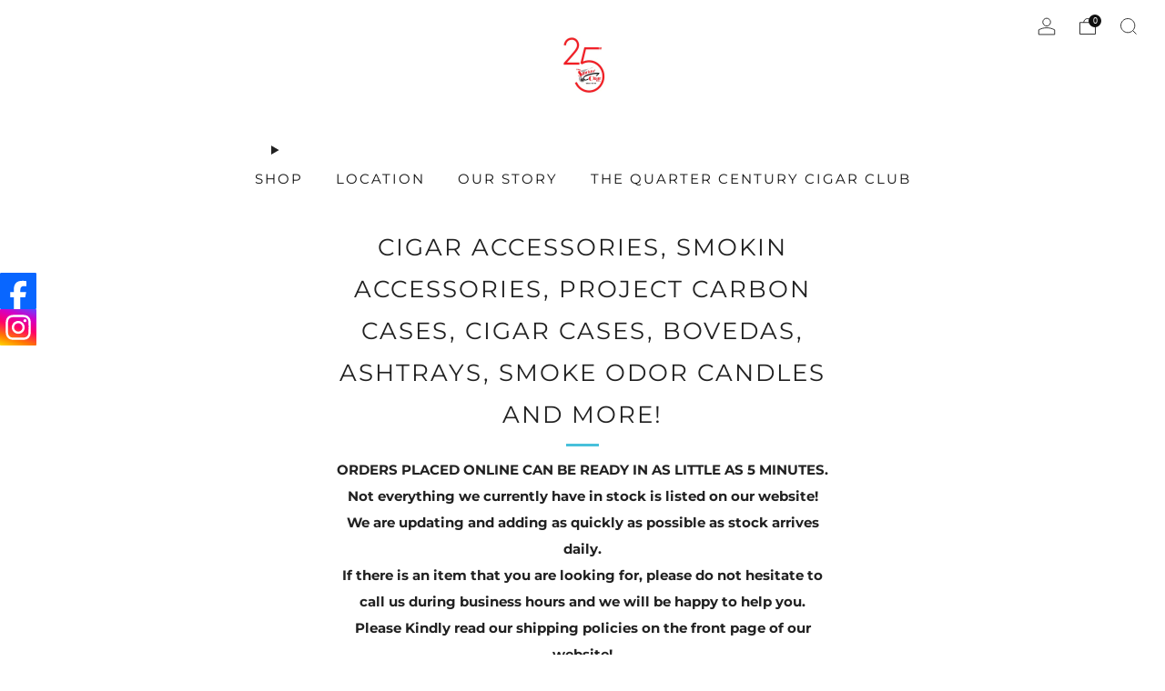

--- FILE ---
content_type: text/html; charset=utf-8
request_url: https://smokincigar.com/collections/accessories?page=3
body_size: 37323
content:

<!doctype html>
<html class="no-js" lang="en">
  <head>
    <meta charset="utf-8">
    <meta http-equiv="X-UA-Compatible" content="IE=edge,chrome=1">
    <meta
      name="viewport"
      content="width=device-width, initial-scale=1.0, height=device-height, minimum-scale=1.0, maximum-scale=1.0"
    >
    <meta name="theme-color" content="#b61919">

    <!-- Network optimisations -->
<link rel="preconnect" href="//cdn.shopify.com" crossorigin>
<link rel="preconnect" href="//fonts.shopifycdn.com" crossorigin>

<link rel="preload" as="style" href="//smokincigar.com/cdn/shop/t/18/assets/theme-critical.css?v=172435965135898027941705596311"><link rel="preload" as="script" href="//smokincigar.com/cdn/shop/t/18/assets/scrollreveal.min.js?v=163720458850474464051704311417"><link rel="preload" href="//smokincigar.com/cdn/fonts/montserrat/montserrat_n4.81949fa0ac9fd2021e16436151e8eaa539321637.woff2" as="font" type="font/woff2" crossorigin>
<link rel="preload" href="//smokincigar.com/cdn/fonts/montserrat/montserrat_n4.81949fa0ac9fd2021e16436151e8eaa539321637.woff2" as="font" type="font/woff2" crossorigin>
<link rel="canonical" href="https://smokincigar.com/collections/accessories?page=3">
      <link rel="shortcut icon" href="//smokincigar.com/cdn/shop/files/Logo_HD_Original_No_Background_No_Shadow__png_84c492ab-c5a0-4373-8d44-5aa1feb6be1c.png?crop=center&height=32&v=1630865027&width=32" type="image/png">
    

    <!-- Title and description ================================================== -->
    <title>Cigar Accessories, Smokin Accessories, Project Carbon Cases, Cigar Cas
&ndash; Page 3
&ndash; TSC</title><meta name="description" content="ORDERS PLACED ONLINE CAN BE READY IN AS LITTLE AS 5 MINUTES. Not everything we currently have in stock is listed on our website! We are updating and adding as quickly as possible as stock arrives daily. If there is an item that you are looking for, please do not hesitate to call us during business hours and we will be "><!-- /snippets/social-meta-tags.liquid -->




<meta property="og:site_name" content="TSC">
<meta property="og:url" content="https://smokincigar.com/collections/accessories?page=3">
<meta property="og:title" content="Cigar Accessories, Smokin Accessories, Project Carbon Cases, Cigar Cas">
<meta property="og:type" content="product.group">
<meta property="og:description" content="ORDERS PLACED ONLINE CAN BE READY IN AS LITTLE AS 5 MINUTES. Not everything we currently have in stock is listed on our website! We are updating and adding as quickly as possible as stock arrives daily. If there is an item that you are looking for, please do not hesitate to call us during business hours and we will be ">

<meta property="og:image" content="http://smokincigar.com/cdn/shop/collections/Screen_Shot_2018-06-25_at_1.21.24_PM_1200x1200.png?v=1622404259">
<meta property="og:image:secure_url" content="https://smokincigar.com/cdn/shop/collections/Screen_Shot_2018-06-25_at_1.21.24_PM_1200x1200.png?v=1622404259">


<meta name="twitter:card" content="summary_large_image">
<meta name="twitter:title" content="Cigar Accessories, Smokin Accessories, Project Carbon Cases, Cigar Cas">
<meta name="twitter:description" content="ORDERS PLACED ONLINE CAN BE READY IN AS LITTLE AS 5 MINUTES. Not everything we currently have in stock is listed on our website! We are updating and adding as quickly as possible as stock arrives daily. If there is an item that you are looking for, please do not hesitate to call us during business hours and we will be ">

    <!-- JS before CSSOM =================================================== -->
    <script type="text/javascript">
      theme = {};
      theme.t = {};
       	theme.t.add_to_cart = 'Add to cart';
         theme.t.sold_out = 'Sold out';
         theme.t.unavailable = 'Unavailable';
         theme.t.regular_price = 'Regular price';
         theme.t.sale_price = 'Sale price';
         theme.t.qty_notice_in_stock = 'In stock';
         theme.t.qty_notice_low_stock = 'Low stock';
         theme.t.qty_notice_sold_out = 'Out of stock';
         theme.t.qty_notice_number_in_stock_html = '<span>[qty]</span> in stock';
         theme.t.qty_notice_number_low_stock_html = 'Only <span>[qty]</span> in stock';
         theme.t.discount_currency = 'Save [discount]';
         theme.t.discount_percentage = 'Save [discount]%';
         theme.t.discount_text = 'On Sale';
         theme.t.unit_price_label = 'Unit price';
         theme.t.unit_price_separator = 'per';
      	theme.t.from_price = 'from';
      	theme.t.cart_item_singular = 'item';
      	theme.t.cart_item_plural = 'items';
      	theme.t.sku = 'SKU';
      theme.map = {};
      theme.money_format = '<span class=money>${{amount}}</span>';
      theme.cart = {};
      theme.map_settings_url="//smokincigar.com/cdn/shop/t/18/assets/map_settings.min.js?v=55973849163231613841704311416";
      theme.cart_type = 'notification';
      theme.cart_ajax = true;
      theme.routes = {
      	rootUrl: "/",
      	rootUrlSlash: "/",
      	cartUrl: "/cart",
      	cartAddUrl: "/cart/add",
      	cartChangeUrl: "/cart/change"
      };
      theme.assets = {
      	plyr: "//smokincigar.com/cdn/shop/t/18/assets/plyr.min.js?v=4209607025050129391704311418",
      	masonry: "//smokincigar.com/cdn/shop/t/18/assets/masonry.min.js?v=52946867241060388171704311417",
      	
      	fecha: "//smokincigar.com/cdn/shop/t/18/assets/fecha.min.js?v=77892649025288305351704311418"
      };
    </script>
    
    <style id="fontsupporttest">
      @font-face {
        font-family: 'font';
        src: url('https://');
      }
    </style>
    <script type="text/javascript">
      function supportsFontFace() {
        function blacklist() {
          var match = /(WebKit|windows phone.+trident)\/(\d+)/i.exec(navigator.userAgent);
          return match && parseInt(match[2], 10) < (match[1] == 'WebKit' ? 533 : 6);
        }
        function hasFontFaceSrc() {
          var style = document.getElementById('fontsupporttest');
          var sheet = style.sheet || style.styleSheet;
          var cssText = sheet
            ? sheet.cssRules && sheet.cssRules[0]
              ? sheet.cssRules[0].cssText
              : sheet.cssText || ''
            : '';
          return /src/i.test(cssText);
        }
        return !blacklist() && hasFontFaceSrc();
      }
      document.documentElement.classList.replace('no-js', 'js');
      if (window.matchMedia('(pointer: coarse)').matches) {
        document.documentElement.classList.add('touchevents');
      } else {
        document.documentElement.classList.add('no-touchevents');
      }
      if (supportsFontFace()) {
        document.documentElement.classList.add('fontface');
      }
    </script>
    <script src="//smokincigar.com/cdn/shop/t/18/assets/jquery.min.js?v=115860211936397945481704311418" defer="defer"></script>
    <script src="//smokincigar.com/cdn/shop/t/18/assets/vendor.min.js?v=178485242231304422351704311418" defer="defer"></script>
    

    <!-- CSS ================================================== -->
    






























<style data-shopify>

:root {
	--color--brand: #b61919;
	--color--brand-dark: #a01616;
	--color--brand-light: #cc1c1c;

	--color--accent: #ff6464;
	--color--accent-dark: #ff4b4b;

	--color--link: #ed7b7b;
	--color--link-dark: #2f0707;

	--color--text: #212121;
	--color--text-light: rgba(33, 33, 33, 0.7);
	--color--text-lighter: rgba(33, 33, 33, 0.55);
	--color--text-lightest: rgba(33, 33, 33, 0.2);
	--color--text-bg: rgba(33, 33, 33, 0.05);

	--color--headings: #212121;
	--color--alt-text: #890000;
	--color--btn: #ffffff;

	--color--product-bg: rgba(0,0,0,0);
	--color--product-sale: #c00000;

	--color--low-stock: #C00000;
	--color--in-stock: #4A9F53;

	--color--title-border: #48c0da;

	--color--drawer-bg: #ffffff;

	--color--bg: #ffffff;
	--color--bg-alpha: rgba(255, 255, 255, 0.8);
	--color--bg-light: #ffffff;
	--color--bg-dark: #f2f2f2;

	--color--drop-shadow: rgba(0, 0, 0, 0.08);

	--color--label-brand: #b61919;
	--color--label-sold_out: #e5e5e5;
	--color--label-discount: #c00000;
	--color--label-new: #e5e5e5;
	--color--label-custom1: #e5e5e5;
	--color--label-custom2: #e5e5e5;

	--color--text-label-brand: #FFFFFF;
	--color--text-label-sold_out: #000000;
	--color--text-label-discount: #FFFFFF;
	--color--text-label-new: #000000;
	--color--text-label-custom_one: #000000;
	--color--text-label-custom_two: #000000;

	--font--size-base: 14.6;
	--font--line-base: 30;

	--font--size-h1: 33;
	--font--size-h2: 26;
	--font--size-h3: 22;
	--font--size-h4: 20;
	--font--size-h5: 18;
	--font--size-h6: 17;

	--font--size-grid: 16;
	--font--size-nav: 15;
	--font--size-mobile-nav: 16;
	--font--size-mega-menu: 15;
	--font--size-product-form-headings: 18;

	--font--body: Montserrat, sans-serif;
	--font--body-style: normal;
  --font--body-weight: 400;

  --font--title: Montserrat, sans-serif;
	--font--title-weight: 400;
	--font--title-style: normal;
	--font--title-space: 2px;
	--font--title-transform: uppercase;
	--font--title-border: 1;
	--font--title-border-size: 3px;

	--font--button: Montserrat, sans-serif;
	--font--button-weight: 400;
	--font--button-style: normal;

	--font--button-space: 2px;
	--font--button-transform: uppercase;
	--font--button-size: 17;
	--font--button-mobile-size: 12px;

	--font--nav-spacing: 36px;

	--checkbox-check-invert: 1;
}
</style>

    <style>@font-face {
  font-family: Montserrat;
  font-weight: 400;
  font-style: normal;
  font-display: swap;
  src: url("//smokincigar.com/cdn/fonts/montserrat/montserrat_n4.81949fa0ac9fd2021e16436151e8eaa539321637.woff2") format("woff2"),
       url("//smokincigar.com/cdn/fonts/montserrat/montserrat_n4.a6c632ca7b62da89c3594789ba828388aac693fe.woff") format("woff");
}

@font-face {
  font-family: Montserrat;
  font-weight: 400;
  font-style: normal;
  font-display: swap;
  src: url("//smokincigar.com/cdn/fonts/montserrat/montserrat_n4.81949fa0ac9fd2021e16436151e8eaa539321637.woff2") format("woff2"),
       url("//smokincigar.com/cdn/fonts/montserrat/montserrat_n4.a6c632ca7b62da89c3594789ba828388aac693fe.woff") format("woff");
}

@font-face {
  font-family: Montserrat;
  font-weight: 700;
  font-style: normal;
  font-display: swap;
  src: url("//smokincigar.com/cdn/fonts/montserrat/montserrat_n7.3c434e22befd5c18a6b4afadb1e3d77c128c7939.woff2") format("woff2"),
       url("//smokincigar.com/cdn/fonts/montserrat/montserrat_n7.5d9fa6e2cae713c8fb539a9876489d86207fe957.woff") format("woff");
}

@font-face {
  font-family: Montserrat;
  font-weight: 400;
  font-style: italic;
  font-display: swap;
  src: url("//smokincigar.com/cdn/fonts/montserrat/montserrat_i4.5a4ea298b4789e064f62a29aafc18d41f09ae59b.woff2") format("woff2"),
       url("//smokincigar.com/cdn/fonts/montserrat/montserrat_i4.072b5869c5e0ed5b9d2021e4c2af132e16681ad2.woff") format("woff");
}

@font-face {
  font-family: Montserrat;
  font-weight: 700;
  font-style: italic;
  font-display: swap;
  src: url("//smokincigar.com/cdn/fonts/montserrat/montserrat_i7.a0d4a463df4f146567d871890ffb3c80408e7732.woff2") format("woff2"),
       url("//smokincigar.com/cdn/fonts/montserrat/montserrat_i7.f6ec9f2a0681acc6f8152c40921d2a4d2e1a2c78.woff") format("woff");
}

</style>

<link rel="stylesheet" href="//smokincigar.com/cdn/shop/t/18/assets/theme-critical.css?v=172435965135898027941705596311">

<link rel="preload" href="//smokincigar.com/cdn/shop/t/18/assets/theme.css?v=130736250747476409261705596310" as="style" onload="this.onload=null;this.rel='stylesheet'">
<noscript><link rel="stylesheet" href="//smokincigar.com/cdn/shop/t/18/assets/theme.css?v=130736250747476409261705596310"></noscript>
<script>
	/*! loadCSS rel=preload polyfill. [c]2017 Filament Group, Inc. MIT License */
	(function(w){"use strict";if(!w.loadCSS){w.loadCSS=function(){}}var rp=loadCSS.relpreload={};rp.support=(function(){var ret;try{ret=w.document.createElement("link").relList.supports("preload")}catch(e){ret=false}return function(){return ret}})();rp.bindMediaToggle=function(link){var finalMedia=link.media||"all";function enableStylesheet(){if(link.addEventListener){link.removeEventListener("load",enableStylesheet)}else if(link.attachEvent){link.detachEvent("onload",enableStylesheet)}link.setAttribute("onload",null);link.media=finalMedia}if(link.addEventListener){link.addEventListener("load",enableStylesheet)}else if(link.attachEvent){link.attachEvent("onload",enableStylesheet)}setTimeout(function(){link.rel="stylesheet";link.media="only x"});setTimeout(enableStylesheet,3000)};rp.poly=function(){if(rp.support()){return}var links=w.document.getElementsByTagName("link");for(var i=0;i<links.length;i+=1){var link=links[i];if(link.rel==="preload"&&link.getAttribute("as")==="style"&&!link.getAttribute("data-loadcss")){link.setAttribute("data-loadcss",true);rp.bindMediaToggle(link)}}};if(!rp.support()){rp.poly();var run=w.setInterval(rp.poly,500);if(w.addEventListener){w.addEventListener("load",function(){rp.poly();w.clearInterval(run)})}else if(w.attachEvent){w.attachEvent("onload",function(){rp.poly();w.clearInterval(run)})}}if(typeof exports!=="undefined"){exports.loadCSS=loadCSS}else{w.loadCSS=loadCSS}}(typeof global!=="undefined"?global:this));
</script>

    <!-- JS after CSSOM=================================================== -->
    
    <script type="module">
      import { produce } from "//smokincigar.com/cdn/shop/t/18/assets/immer.lib.js?v=92186276450340095451704311417";
      import { createStore } from "//smokincigar.com/cdn/shop/t/18/assets/zustand-vanilla.lib.js?v=93085296086090749921704311418";
      import Cookies from "//smokincigar.com/cdn/shop/t/18/assets/js-cookie.lib.js?v=114704338990696736151704311418";

      window.theme.lib = {
        Cookies,
      };

      window.theme.cart = {
        functions: {
          produce: produce,
          createStore: createStore,
        },
      };
    </script>
    <script src="//smokincigar.com/cdn/shop/t/18/assets/cart-store.js?v=169171967427512002621704311417" type="module"></script>
    <script src="//smokincigar.com/cdn/shop/t/18/assets/quantity-input.js?v=167758851358000206601704311417" type="module"></script>
    <script src="//smokincigar.com/cdn/shop/t/18/assets/product-form.js?v=166760770228120350161704311416" type="module"></script>
    <script src="//smokincigar.com/cdn/shop/t/18/assets/cart-link.js?v=53834366512873149321704311417" type="module"></script>
    <script src="//smokincigar.com/cdn/shop/t/18/assets/cart-components.js?v=176371389469832383791705596310" type="module"></script>
<script src="//smokincigar.com/cdn/shop/t/18/assets/lottie.lib.js?v=56436162596295492921704311417" defer="defer"></script><script src="//smokincigar.com/cdn/shop/t/18/assets/cart-free-shipping-bar.js?v=15473973110761128061704311418" type="module"></script><script src="//smokincigar.com/cdn/shop/t/18/assets/product-cards.js?v=95433487432679716541704311417" type="module"></script>

    <script src="//smokincigar.com/cdn/shop/t/18/assets/theme.min.js?v=62980356216577495901704311418" defer="defer"></script>
    <script src="//smokincigar.com/cdn/shop/t/18/assets/custom.js?v=152733329445290166911704311417" defer="defer"></script><script src="//smokincigar.com/cdn/shop/t/18/assets/details-disclosure.js?v=96430930583685380661704311418" defer="defer"></script>
    <script src="//smokincigar.com/cdn/shop/t/18/assets/header-details-disclosure.js?v=48862031563158802431704311418" defer="defer"></script>
    <script src="//smokincigar.com/cdn/shop/t/18/assets/nested-menu.js?v=98653082698297721091704311418" defer="defer"></script>
    <script src="//smokincigar.com/cdn/shop/t/18/assets/product-interactive-options.js?v=152201463464793350461704311416" type="module"></script>

    

    
      <script src="//smokincigar.com/cdn/shop/t/18/assets/scrollreveal.min.js?v=163720458850474464051704311417"></script>
    
    

    <!-- Header hook for plugins ================================================== -->
    <script>window.performance && window.performance.mark && window.performance.mark('shopify.content_for_header.start');</script><meta name="facebook-domain-verification" content="vi2g9tqpjc5btxwci4z1tryanj5re6">
<meta name="facebook-domain-verification" content="0yawios1rfne5f918k4eyprm0o5jvj">
<meta name="google-site-verification" content="9BOnS_tbd9iLgFvTS5q-kgk_nROq2dRI2RZHpanuN6Q">
<meta id="shopify-digital-wallet" name="shopify-digital-wallet" content="/7004422259/digital_wallets/dialog">
<link rel="alternate" type="application/atom+xml" title="Feed" href="/collections/accessories.atom" />
<link rel="prev" href="/collections/accessories?page=2">
<link rel="next" href="/collections/accessories?page=4">
<link rel="alternate" type="application/json+oembed" href="https://smokincigar.com/collections/accessories.oembed?page=3">
<script async="async" src="/checkouts/internal/preloads.js?locale=en-CA"></script>
<script id="shopify-features" type="application/json">{"accessToken":"3e8be2fd82876a1499b775f89ad263f5","betas":["rich-media-storefront-analytics"],"domain":"smokincigar.com","predictiveSearch":true,"shopId":7004422259,"locale":"en"}</script>
<script>var Shopify = Shopify || {};
Shopify.shop = "smokin-cigar.myshopify.com";
Shopify.locale = "en";
Shopify.currency = {"active":"CAD","rate":"1.0"};
Shopify.country = "CA";
Shopify.theme = {"name":"Venue 8Jan","id":127410569331,"schema_name":"Venue","schema_version":"11.0.3","theme_store_id":836,"role":"main"};
Shopify.theme.handle = "null";
Shopify.theme.style = {"id":null,"handle":null};
Shopify.cdnHost = "smokincigar.com/cdn";
Shopify.routes = Shopify.routes || {};
Shopify.routes.root = "/";</script>
<script type="module">!function(o){(o.Shopify=o.Shopify||{}).modules=!0}(window);</script>
<script>!function(o){function n(){var o=[];function n(){o.push(Array.prototype.slice.apply(arguments))}return n.q=o,n}var t=o.Shopify=o.Shopify||{};t.loadFeatures=n(),t.autoloadFeatures=n()}(window);</script>
<script id="shop-js-analytics" type="application/json">{"pageType":"collection"}</script>
<script defer="defer" async type="module" src="//smokincigar.com/cdn/shopifycloud/shop-js/modules/v2/client.init-shop-cart-sync_BApSsMSl.en.esm.js"></script>
<script defer="defer" async type="module" src="//smokincigar.com/cdn/shopifycloud/shop-js/modules/v2/chunk.common_CBoos6YZ.esm.js"></script>
<script type="module">
  await import("//smokincigar.com/cdn/shopifycloud/shop-js/modules/v2/client.init-shop-cart-sync_BApSsMSl.en.esm.js");
await import("//smokincigar.com/cdn/shopifycloud/shop-js/modules/v2/chunk.common_CBoos6YZ.esm.js");

  window.Shopify.SignInWithShop?.initShopCartSync?.({"fedCMEnabled":true,"windoidEnabled":true});

</script>
<script>(function() {
  var isLoaded = false;
  function asyncLoad() {
    if (isLoaded) return;
    isLoaded = true;
    var urls = ["https:\/\/cloudsearch-1f874.kxcdn.com\/shopify.js?widgetDisabled=1\u0026filtersEnabled=1\u0026shop=smokin-cigar.myshopify.com","https:\/\/tnc-app.herokuapp.com\/get_script\/8af5f964a92b11ebb8a7dea339e9f24c.js?v=618525\u0026shop=smokin-cigar.myshopify.com","https:\/\/client.lifteragecheck.com\/js\/age.js?shop=smokin-cigar.myshopify.com"];
    for (var i = 0; i < urls.length; i++) {
      var s = document.createElement('script');
      s.type = 'text/javascript';
      s.async = true;
      s.src = urls[i];
      var x = document.getElementsByTagName('script')[0];
      x.parentNode.insertBefore(s, x);
    }
  };
  if(window.attachEvent) {
    window.attachEvent('onload', asyncLoad);
  } else {
    window.addEventListener('load', asyncLoad, false);
  }
})();</script>
<script id="__st">var __st={"a":7004422259,"offset":-18000,"reqid":"3b65bf76-9b85-4a79-a913-66d82db6715b-1768919454","pageurl":"smokincigar.com\/collections\/accessories?page=3","u":"bd21ca0aa7bf","p":"collection","rtyp":"collection","rid":50948407411};</script>
<script>window.ShopifyPaypalV4VisibilityTracking = true;</script>
<script id="captcha-bootstrap">!function(){'use strict';const t='contact',e='account',n='new_comment',o=[[t,t],['blogs',n],['comments',n],[t,'customer']],c=[[e,'customer_login'],[e,'guest_login'],[e,'recover_customer_password'],[e,'create_customer']],r=t=>t.map((([t,e])=>`form[action*='/${t}']:not([data-nocaptcha='true']) input[name='form_type'][value='${e}']`)).join(','),a=t=>()=>t?[...document.querySelectorAll(t)].map((t=>t.form)):[];function s(){const t=[...o],e=r(t);return a(e)}const i='password',u='form_key',d=['recaptcha-v3-token','g-recaptcha-response','h-captcha-response',i],f=()=>{try{return window.sessionStorage}catch{return}},m='__shopify_v',_=t=>t.elements[u];function p(t,e,n=!1){try{const o=window.sessionStorage,c=JSON.parse(o.getItem(e)),{data:r}=function(t){const{data:e,action:n}=t;return t[m]||n?{data:e,action:n}:{data:t,action:n}}(c);for(const[e,n]of Object.entries(r))t.elements[e]&&(t.elements[e].value=n);n&&o.removeItem(e)}catch(o){console.error('form repopulation failed',{error:o})}}const l='form_type',E='cptcha';function T(t){t.dataset[E]=!0}const w=window,h=w.document,L='Shopify',v='ce_forms',y='captcha';let A=!1;((t,e)=>{const n=(g='f06e6c50-85a8-45c8-87d0-21a2b65856fe',I='https://cdn.shopify.com/shopifycloud/storefront-forms-hcaptcha/ce_storefront_forms_captcha_hcaptcha.v1.5.2.iife.js',D={infoText:'Protected by hCaptcha',privacyText:'Privacy',termsText:'Terms'},(t,e,n)=>{const o=w[L][v],c=o.bindForm;if(c)return c(t,g,e,D).then(n);var r;o.q.push([[t,g,e,D],n]),r=I,A||(h.body.append(Object.assign(h.createElement('script'),{id:'captcha-provider',async:!0,src:r})),A=!0)});var g,I,D;w[L]=w[L]||{},w[L][v]=w[L][v]||{},w[L][v].q=[],w[L][y]=w[L][y]||{},w[L][y].protect=function(t,e){n(t,void 0,e),T(t)},Object.freeze(w[L][y]),function(t,e,n,w,h,L){const[v,y,A,g]=function(t,e,n){const i=e?o:[],u=t?c:[],d=[...i,...u],f=r(d),m=r(i),_=r(d.filter((([t,e])=>n.includes(e))));return[a(f),a(m),a(_),s()]}(w,h,L),I=t=>{const e=t.target;return e instanceof HTMLFormElement?e:e&&e.form},D=t=>v().includes(t);t.addEventListener('submit',(t=>{const e=I(t);if(!e)return;const n=D(e)&&!e.dataset.hcaptchaBound&&!e.dataset.recaptchaBound,o=_(e),c=g().includes(e)&&(!o||!o.value);(n||c)&&t.preventDefault(),c&&!n&&(function(t){try{if(!f())return;!function(t){const e=f();if(!e)return;const n=_(t);if(!n)return;const o=n.value;o&&e.removeItem(o)}(t);const e=Array.from(Array(32),(()=>Math.random().toString(36)[2])).join('');!function(t,e){_(t)||t.append(Object.assign(document.createElement('input'),{type:'hidden',name:u})),t.elements[u].value=e}(t,e),function(t,e){const n=f();if(!n)return;const o=[...t.querySelectorAll(`input[type='${i}']`)].map((({name:t})=>t)),c=[...d,...o],r={};for(const[a,s]of new FormData(t).entries())c.includes(a)||(r[a]=s);n.setItem(e,JSON.stringify({[m]:1,action:t.action,data:r}))}(t,e)}catch(e){console.error('failed to persist form',e)}}(e),e.submit())}));const S=(t,e)=>{t&&!t.dataset[E]&&(n(t,e.some((e=>e===t))),T(t))};for(const o of['focusin','change'])t.addEventListener(o,(t=>{const e=I(t);D(e)&&S(e,y())}));const B=e.get('form_key'),M=e.get(l),P=B&&M;t.addEventListener('DOMContentLoaded',(()=>{const t=y();if(P)for(const e of t)e.elements[l].value===M&&p(e,B);[...new Set([...A(),...v().filter((t=>'true'===t.dataset.shopifyCaptcha))])].forEach((e=>S(e,t)))}))}(h,new URLSearchParams(w.location.search),n,t,e,['guest_login'])})(!0,!0)}();</script>
<script integrity="sha256-4kQ18oKyAcykRKYeNunJcIwy7WH5gtpwJnB7kiuLZ1E=" data-source-attribution="shopify.loadfeatures" defer="defer" src="//smokincigar.com/cdn/shopifycloud/storefront/assets/storefront/load_feature-a0a9edcb.js" crossorigin="anonymous"></script>
<script data-source-attribution="shopify.dynamic_checkout.dynamic.init">var Shopify=Shopify||{};Shopify.PaymentButton=Shopify.PaymentButton||{isStorefrontPortableWallets:!0,init:function(){window.Shopify.PaymentButton.init=function(){};var t=document.createElement("script");t.src="https://smokincigar.com/cdn/shopifycloud/portable-wallets/latest/portable-wallets.en.js",t.type="module",document.head.appendChild(t)}};
</script>
<script data-source-attribution="shopify.dynamic_checkout.buyer_consent">
  function portableWalletsHideBuyerConsent(e){var t=document.getElementById("shopify-buyer-consent"),n=document.getElementById("shopify-subscription-policy-button");t&&n&&(t.classList.add("hidden"),t.setAttribute("aria-hidden","true"),n.removeEventListener("click",e))}function portableWalletsShowBuyerConsent(e){var t=document.getElementById("shopify-buyer-consent"),n=document.getElementById("shopify-subscription-policy-button");t&&n&&(t.classList.remove("hidden"),t.removeAttribute("aria-hidden"),n.addEventListener("click",e))}window.Shopify?.PaymentButton&&(window.Shopify.PaymentButton.hideBuyerConsent=portableWalletsHideBuyerConsent,window.Shopify.PaymentButton.showBuyerConsent=portableWalletsShowBuyerConsent);
</script>
<script data-source-attribution="shopify.dynamic_checkout.cart.bootstrap">document.addEventListener("DOMContentLoaded",(function(){function t(){return document.querySelector("shopify-accelerated-checkout-cart, shopify-accelerated-checkout")}if(t())Shopify.PaymentButton.init();else{new MutationObserver((function(e,n){t()&&(Shopify.PaymentButton.init(),n.disconnect())})).observe(document.body,{childList:!0,subtree:!0})}}));
</script>

<script>window.performance && window.performance.mark && window.performance.mark('shopify.content_for_header.end');</script>
  <!-- BEGIN app block: shopify://apps/vitals/blocks/app-embed/aeb48102-2a5a-4f39-bdbd-d8d49f4e20b8 --><link rel="preconnect" href="https://appsolve.io/" /><link rel="preconnect" href="https://cdn-sf.vitals.app/" /><script data-ver="58" id="vtlsAebData" class="notranslate">window.vtlsLiquidData = window.vtlsLiquidData || {};window.vtlsLiquidData.buildId = 56366;

window.vtlsLiquidData.apiHosts = {
	...window.vtlsLiquidData.apiHosts,
	"1": "https://appsolve.io"
};
	window.vtlsLiquidData.moduleSettings = {"4":{"487":"13","488":"ff0000","673":false,"975":true,"976":true,"980":"{}"},"5":[],"8":[],"9":[],"10":{"66":"circle","67":"ffffff","68":"none","69":"left","70":2,"71":"ff0101"},"12":{"29":true,"30":true,"31":true,"32":true,"108":true},"14":{"45":6,"46":8,"47":10,"48":12,"49":8,"51":true,"52":true,"112":"dark","113":"bottom","198":"333e40","199":"eeeeee","200":"ffd700","201":"cccccc","202":"cccccc","203":14,"205":13,"206":460,"207":9,"222":false,"223":true,"353":"from","354":"purchased","355":"Someone","419":"second","420":"seconds","421":"minute","422":"minutes","423":"hour","424":"hours","433":"ago","458":"","474":"abstract","475":"square","490":false,"497":"added to cart","498":false,"499":false,"500":10,"501":"##count## people added this product to cart today:","515":"San Francisco, CA","557":false,"589":"00a332","799":60,"802":1,"807":"day","808":"days"},"15":{"37":"color","38":"Checkout safely using your preferred payment method","63":"2120bb","64":"american_express,mastercard,visa","65":"left","78":20,"79":20,"920":"{}"},"17":{"41":"flash","42":"hover","43":10},"22":{"165":true,"193":"f31212","234":"Customers who bought this also bought","238":"left","323":"From","325":"Add to Cart","342":false,"406":false,"445":"Out of stock","486":"","856":"ffffff","857":"f6f6f6","858":"4f4f4f","960":"{\"productTitle\":{\"traits\":{\"fontWeight\":{\"default\":\"600\"}}}}","1015":1,"1017":1,"1019":true,"1022":true},"23":{"91":"{\"Facebook\":\"https:\/\/www.facebook.com\/thesmokincigarbayview\",\"Instagram\":\"https:\/\/www.instagram.com\/smokincigar\/\"}","114":"left","135":true,"240":300},"31":[],"33":{"187":1,"188":"h1","241":false,"242":false,"272":"auto","413":"Notes","414":true,"485":"{{ stars }} ({{ totalReviews }})","811":"222222","812":"dedede","813":"ffffff","814":"222222","815":"ffffff","816":"ffffff","817":"222222","818":"dedede","819":"f1f2f6","820":"222222","821":"ffffff","823":"f1f1f1","824":"8d8d8d","825":"333333","826":"ffffff","827":"0a3d62","828":"222222","829":"ededed","830":"ffffff","831":"222222","832":"222222","833":"ededed","834":"ffffff","835":"222222","837":"ffffff","838":"dddddd","839":"222222","979":"{}"},"34":{"184":true,"192":true,"233":"Recently Viewed","237":"left","254":"f31212","324":"Add to Cart","343":false,"405":false,"439":"From","444":"Out of stock","853":"ffffff","854":"f6f6f6","855":"4f4f4f","957":"{\"productTitle\":{\"traits\":{\"fontWeight\":{\"default\":\"600\"}}}}","1016":1,"1018":1,"1020":true,"1027":true},"46":{"368":"Only {{ stock }} units left in stock","369":10,"370":false,"371":"Hurry! Inventory is running low.","372":"333333","373":"e1e1e1","374":"ff3d12","375":"edd728","909":"{\"message\": {\"traits\": {\"color\": {\"default\": \"#ffffff\"}}}}","1087":0},"48":{"469":false,"491":true,"588":true,"595":true,"603":"","605":"","606":"","781":true,"783":1,"876":0,"1076":true,"1105":0,"1198":false},"53":{"636":"4b8e15","637":"ffffff","638":0,"639":5,"640":"You save:","642":"Out of stock","643":"This item:","644":"Total Price:","645":true,"646":"Add to cart","647":"for","648":"with","649":"off","650":"each","651":"Buy","652":"Subtotal","653":"Discount","654":"Old price","655":0,"656":0,"657":0,"658":0,"659":"ffffff","660":14,"661":"center","671":"000000","702":"Quantity","731":"and","733":0,"734":"362e94","735":"8e86ed","736":true,"737":true,"738":true,"739":"right","740":60,"741":"Free of charge","742":"Free","743":"Claim gift","744":"1,2,4,5","750":"Gift","762":"Discount","763":false,"773":"Your product has been added to the cart.","786":"save","848":"ffffff","849":"f6f6f6","850":"4f4f4f","851":"Per item:","895":"eceeef","1007":"Pick another","1010":"{}","1012":true,"1028":"Other customers loved this offer","1029":"Add to order\t","1030":"Added to order","1031":"Check out","1032":1,"1033":"{}","1035":"See more","1036":"See less","1037":"{}","1077":"%","1083":"Check out","1085":100,"1086":"cd1900","1091":10,"1092":1,"1093":"{}","1164":"Free shipping","1188":"light","1190":"center","1191":"light","1192":"square"},"59":{"929":"Notify when available","930":"Notify me when back in stock","931":"Enter your contact information below to receive a notification as soon as the desired product is back in stock.","932":"","933":"Notify me when available","934":"stop_selling","947":"{}","981":false,"983":"E-mail","984":"Invalid email address","985":"Thank you for subscribing","986":"You are all set to receive a notification as soon as the product becomes available again.","987":"SMS","988":"Something went wrong","989":"Please try to subscribe again.","991":"Invalid phone number","993":"Phone number","1006":"Phone number should contain only digits","1106":false}};

window.vtlsLiquidData.shopThemeName = "Venue";window.vtlsLiquidData.settingTranslation = {"15":{"38":{"en":"Checkout safely using your preferred payment method"}},"34":{"233":{"en":"Recently Viewed"},"324":{"en":"Add to Cart"},"439":{"en":"From"},"444":{"en":"Out of stock"}},"22":{"234":{"en":"Customers who bought this also bought"},"323":{"en":"From"},"325":{"en":"Add to Cart"},"445":{"en":"Out of stock"}},"14":{"353":{"en":"from"},"354":{"en":"purchased"},"355":{"en":"Someone"},"419":{"en":"second"},"420":{"en":"seconds"},"421":{"en":"minute"},"422":{"en":"minutes"},"423":{"en":"hour"},"424":{"en":"hours"},"433":{"en":"ago"},"497":{"en":"added to cart"},"501":{"en":"##count## people added this product to cart today:"},"515":{"en":"San Francisco, CA"},"808":{"en":"days"},"807":{"en":"day"}},"46":{"368":{"en":"Only {{ stock }} units left in stock"},"371":{"en":"Hurry! Inventory is running low."}},"47":{"392":{"en":"Check out our Instagram"},"393":{"en":""},"402":{"en":"Follow"}},"33":{"413":{"en":"Notes"},"485":{"en":"{{ stars }} ({{ totalReviews }})"}},"53":{"640":{"en":"You save:"},"642":{"en":"Out of stock"},"643":{"en":"This item:"},"644":{"en":"Total Price:"},"646":{"en":"Add to cart"},"647":{"en":"for"},"648":{"en":"with"},"649":{"en":"off"},"650":{"en":"each"},"651":{"en":"Buy"},"652":{"en":"Subtotal"},"653":{"en":"Discount"},"654":{"en":"Old price"},"702":{"en":"Quantity"},"731":{"en":"and"},"741":{"en":"Free of charge"},"742":{"en":"Free"},"743":{"en":"Claim gift"},"750":{"en":"Gift"},"762":{"en":"Discount"},"773":{"en":"Your product has been added to the cart."},"786":{"en":"save"},"851":{"en":"Per item:"},"1007":{"en":"Pick another"},"1028":{"en":"Other customers loved this offer"},"1029":{"en":"Add to order\t"},"1030":{"en":"Added to order"},"1031":{"en":"Check out"},"1035":{"en":"See more"},"1036":{"en":"See less"},"1083":{"en":"Check out"},"1164":{"en":"Free shipping"},"1167":{"en":"Unavailable"}},"59":{"929":{"en":"Notify when available"},"930":{"en":"Notify me when back in stock"},"931":{"en":"Enter your contact information below to receive a notification as soon as the desired product is back in stock."},"932":{"en":""},"933":{"en":"Notify me when available"},"985":{"en":"Thank you for subscribing"},"986":{"en":"You are all set to receive a notification as soon as the product becomes available again."},"987":{"en":"SMS"},"988":{"en":"Something went wrong"},"989":{"en":"Please try to subscribe again."},"983":{"en":"E-mail"},"984":{"en":"Invalid email address"},"991":{"en":"Invalid phone number"},"993":{"en":"Phone number"},"1006":{"en":"Phone number should contain only digits"}}};window.vtlsLiquidData.modulePlacements = {"47":{"2":{"1":{"location":"shopify-section-featured-collections","locator":"after"}}}};window.vtlsLiquidData.descriptionTab={"has_general_or_collection_tabs":true,"product_ids_with_tabs":[],"tabs":[{"id":35884,"timestamp":1707423390,"type":"collection","itemIds":["50957680755","157341352051","156921659507"]},{"id":35897,"timestamp":1712507194,"type":"general","itemIds":[""]}]};window.vtlsLiquidData.ubOfferTypes={"1":[1,2]};window.vtlsLiquidData.shopSettings={};window.vtlsLiquidData.shopSettings.cartType="notification";window.vtlsLiquidData.spat="c0824d9495cef65b08b4d90c979f642f";window.vtlsLiquidData.shopInfo={id:7004422259,domain:"smokincigar.com",shopifyDomain:"smokin-cigar.myshopify.com",primaryLocaleIsoCode: "en",defaultCurrency:"CAD",enabledCurrencies:["CAD"],moneyFormat:"\u003cspan class=money\u003e${{amount}}\u003c\/span\u003e",moneyWithCurrencyFormat:"\u003cspan class=money\u003e${{amount}} CAD\u003c\/span\u003e",appId:"1",appName:"Vitals",};window.vtlsLiquidData.acceptedScopes = {"1":[26,25,27,28,29,30,31,32,33,34,35,36,37,38,22,2,8,14,20,24,16,18,10,13,21,4,11,1,7,3,19,23,15,17,9,12,49,51,46,47,50,52,48,53]};window.vtlsLiquidData.collection = {
	"allProductsCount": 204,
	"productsCount": 204,
	"productsSize": 27
};window.vtlsLiquidData.cacheKeys = [0,1768498689,1767212603,1751269805,0,1754483544,0,0 ];</script><script id="vtlsAebDynamicFunctions" class="notranslate">window.vtlsLiquidData = window.vtlsLiquidData || {};window.vtlsLiquidData.dynamicFunctions = ({$,vitalsGet,vitalsSet,VITALS_GET_$_DESCRIPTION,VITALS_GET_$_END_SECTION,VITALS_GET_$_ATC_FORM,VITALS_GET_$_ATC_BUTTON,submit_button,form_add_to_cart,cartItemVariantId,VITALS_EVENT_CART_UPDATED,VITALS_EVENT_DISCOUNTS_LOADED,VITALS_EVENT_RENDER_CAROUSEL_STARS,VITALS_EVENT_RENDER_COLLECTION_STARS,VITALS_EVENT_SMART_BAR_RENDERED,VITALS_EVENT_SMART_BAR_CLOSED,VITALS_EVENT_TABS_RENDERED,VITALS_EVENT_VARIANT_CHANGED,VITALS_EVENT_ATC_BUTTON_FOUND,VITALS_IS_MOBILE,VITALS_PAGE_TYPE,VITALS_APPEND_CSS,VITALS_HOOK__CAN_EXECUTE_CHECKOUT,VITALS_HOOK__GET_CUSTOM_CHECKOUT_URL_PARAMETERS,VITALS_HOOK__GET_CUSTOM_VARIANT_SELECTOR,VITALS_HOOK__GET_IMAGES_DEFAULT_SIZE,VITALS_HOOK__ON_CLICK_CHECKOUT_BUTTON,VITALS_HOOK__DONT_ACCELERATE_CHECKOUT,VITALS_HOOK__ON_ATC_STAY_ON_THE_SAME_PAGE,VITALS_HOOK__CAN_EXECUTE_ATC,VITALS_FLAG__IGNORE_VARIANT_ID_FROM_URL,VITALS_FLAG__UPDATE_ATC_BUTTON_REFERENCE,VITALS_FLAG__UPDATE_CART_ON_CHECKOUT,VITALS_FLAG__USE_CAPTURE_FOR_ATC_BUTTON,VITALS_FLAG__USE_FIRST_ATC_SPAN_FOR_PRE_ORDER,VITALS_FLAG__USE_HTML_FOR_STICKY_ATC_BUTTON,VITALS_FLAG__STOP_EXECUTION,VITALS_FLAG__USE_CUSTOM_COLLECTION_FILTER_DROPDOWN,VITALS_FLAG__PRE_ORDER_START_WITH_OBSERVER,VITALS_FLAG__PRE_ORDER_OBSERVER_DELAY,VITALS_FLAG__ON_CHECKOUT_CLICK_USE_CAPTURE_EVENT,handle,}) => {return {"147": {"location":"form","locator":"after"},"149": {"location":"description","locator":"after"},"154": {"location":"product_end","locator":"prepend"},"215": {"location":"product_end","locator":"append"},"376": {"location":"form","locator":"after"},"686": {"location":"description","locator":"before"},"693": {"location":"form","locator":"before"},};};</script><script id="vtlsAebDocumentInjectors" class="notranslate">window.vtlsLiquidData = window.vtlsLiquidData || {};window.vtlsLiquidData.documentInjectors = ({$,vitalsGet,vitalsSet,VITALS_IS_MOBILE,VITALS_APPEND_CSS}) => {const documentInjectors = {};documentInjectors["1"]={};documentInjectors["1"]["d"]=[];documentInjectors["1"]["d"]["0"]={};documentInjectors["1"]["d"]["0"]["a"]=null;documentInjectors["1"]["d"]["0"]["s"]=".product-single__description.rte";documentInjectors["1"]["d"]["1"]={};documentInjectors["1"]["d"]["1"]["a"]=[];documentInjectors["1"]["d"]["1"]["s"]=".product-single__box__block--description";documentInjectors["1"]["d"]["2"]={};documentInjectors["1"]["d"]["2"]["a"]=null;documentInjectors["1"]["d"]["2"]["s"]=".product-single__content-text";documentInjectors["2"]={};documentInjectors["2"]["d"]=[];documentInjectors["2"]["d"]["0"]={};documentInjectors["2"]["d"]["0"]["a"]={"l":"after"};documentInjectors["2"]["d"]["0"]["s"]="div.product";documentInjectors["2"]["d"]["1"]={};documentInjectors["2"]["d"]["1"]["a"]={"l":"after"};documentInjectors["2"]["d"]["1"]["s"]="main.main-content \u003e div#shopify-section-product-template \u003e div#ProductSection-product-template \u003e .product-single";documentInjectors["2"]["d"]["2"]={};documentInjectors["2"]["d"]["2"]["a"]={"e":"grid__item","l":"after"};documentInjectors["2"]["d"]["2"]["s"]="#PageContainer \u003e main.main-content";documentInjectors["2"]["d"]["3"]={};documentInjectors["2"]["d"]["3"]["a"]={"l":"after"};documentInjectors["2"]["d"]["3"]["s"]="main.main-content \u003e .wrapper \u003e #shopify-section-product-template \u003e #ProductSection--product-template \u003e .product-single";documentInjectors["2"]["d"]["4"]={};documentInjectors["2"]["d"]["4"]["a"]={"l":"after"};documentInjectors["2"]["d"]["4"]["s"]=".product-single";documentInjectors["12"]={};documentInjectors["12"]["d"]=[];documentInjectors["12"]["d"]["0"]={};documentInjectors["12"]["d"]["0"]["a"]=[];documentInjectors["12"]["d"]["0"]["s"]="form[action*=\"\/cart\/add\"]:visible:not([id*=\"product-form-installment\"]):not([id*=\"product-installment-form\"]):not(.vtls-exclude-atc-injector *)";documentInjectors["12"]["d"]["1"]={};documentInjectors["12"]["d"]["1"]["a"]=null;documentInjectors["12"]["d"]["1"]["s"]="form.product-form";documentInjectors["11"]={};documentInjectors["11"]["d"]=[];documentInjectors["11"]["d"]["0"]={};documentInjectors["11"]["d"]["0"]["a"]={"ctx":"inside","last":false};documentInjectors["11"]["d"]["0"]["s"]="[type=\"submit\"]:not(.swym-button)";documentInjectors["11"]["d"]["1"]={};documentInjectors["11"]["d"]["1"]["a"]={"ctx":"inside","last":false};documentInjectors["11"]["d"]["1"]["s"]="[name=\"add\"]:not(.swym-button)";return documentInjectors;};</script><script id="vtlsAebBundle" src="https://cdn-sf.vitals.app/assets/js/bundle-a4d02c620db24a6b8995b5296c296c59.js" async></script>

<!-- END app block --><link href="https://monorail-edge.shopifysvc.com" rel="dns-prefetch">
<script>(function(){if ("sendBeacon" in navigator && "performance" in window) {try {var session_token_from_headers = performance.getEntriesByType('navigation')[0].serverTiming.find(x => x.name == '_s').description;} catch {var session_token_from_headers = undefined;}var session_cookie_matches = document.cookie.match(/_shopify_s=([^;]*)/);var session_token_from_cookie = session_cookie_matches && session_cookie_matches.length === 2 ? session_cookie_matches[1] : "";var session_token = session_token_from_headers || session_token_from_cookie || "";function handle_abandonment_event(e) {var entries = performance.getEntries().filter(function(entry) {return /monorail-edge.shopifysvc.com/.test(entry.name);});if (!window.abandonment_tracked && entries.length === 0) {window.abandonment_tracked = true;var currentMs = Date.now();var navigation_start = performance.timing.navigationStart;var payload = {shop_id: 7004422259,url: window.location.href,navigation_start,duration: currentMs - navigation_start,session_token,page_type: "collection"};window.navigator.sendBeacon("https://monorail-edge.shopifysvc.com/v1/produce", JSON.stringify({schema_id: "online_store_buyer_site_abandonment/1.1",payload: payload,metadata: {event_created_at_ms: currentMs,event_sent_at_ms: currentMs}}));}}window.addEventListener('pagehide', handle_abandonment_event);}}());</script>
<script id="web-pixels-manager-setup">(function e(e,d,r,n,o){if(void 0===o&&(o={}),!Boolean(null===(a=null===(i=window.Shopify)||void 0===i?void 0:i.analytics)||void 0===a?void 0:a.replayQueue)){var i,a;window.Shopify=window.Shopify||{};var t=window.Shopify;t.analytics=t.analytics||{};var s=t.analytics;s.replayQueue=[],s.publish=function(e,d,r){return s.replayQueue.push([e,d,r]),!0};try{self.performance.mark("wpm:start")}catch(e){}var l=function(){var e={modern:/Edge?\/(1{2}[4-9]|1[2-9]\d|[2-9]\d{2}|\d{4,})\.\d+(\.\d+|)|Firefox\/(1{2}[4-9]|1[2-9]\d|[2-9]\d{2}|\d{4,})\.\d+(\.\d+|)|Chrom(ium|e)\/(9{2}|\d{3,})\.\d+(\.\d+|)|(Maci|X1{2}).+ Version\/(15\.\d+|(1[6-9]|[2-9]\d|\d{3,})\.\d+)([,.]\d+|)( \(\w+\)|)( Mobile\/\w+|) Safari\/|Chrome.+OPR\/(9{2}|\d{3,})\.\d+\.\d+|(CPU[ +]OS|iPhone[ +]OS|CPU[ +]iPhone|CPU IPhone OS|CPU iPad OS)[ +]+(15[._]\d+|(1[6-9]|[2-9]\d|\d{3,})[._]\d+)([._]\d+|)|Android:?[ /-](13[3-9]|1[4-9]\d|[2-9]\d{2}|\d{4,})(\.\d+|)(\.\d+|)|Android.+Firefox\/(13[5-9]|1[4-9]\d|[2-9]\d{2}|\d{4,})\.\d+(\.\d+|)|Android.+Chrom(ium|e)\/(13[3-9]|1[4-9]\d|[2-9]\d{2}|\d{4,})\.\d+(\.\d+|)|SamsungBrowser\/([2-9]\d|\d{3,})\.\d+/,legacy:/Edge?\/(1[6-9]|[2-9]\d|\d{3,})\.\d+(\.\d+|)|Firefox\/(5[4-9]|[6-9]\d|\d{3,})\.\d+(\.\d+|)|Chrom(ium|e)\/(5[1-9]|[6-9]\d|\d{3,})\.\d+(\.\d+|)([\d.]+$|.*Safari\/(?![\d.]+ Edge\/[\d.]+$))|(Maci|X1{2}).+ Version\/(10\.\d+|(1[1-9]|[2-9]\d|\d{3,})\.\d+)([,.]\d+|)( \(\w+\)|)( Mobile\/\w+|) Safari\/|Chrome.+OPR\/(3[89]|[4-9]\d|\d{3,})\.\d+\.\d+|(CPU[ +]OS|iPhone[ +]OS|CPU[ +]iPhone|CPU IPhone OS|CPU iPad OS)[ +]+(10[._]\d+|(1[1-9]|[2-9]\d|\d{3,})[._]\d+)([._]\d+|)|Android:?[ /-](13[3-9]|1[4-9]\d|[2-9]\d{2}|\d{4,})(\.\d+|)(\.\d+|)|Mobile Safari.+OPR\/([89]\d|\d{3,})\.\d+\.\d+|Android.+Firefox\/(13[5-9]|1[4-9]\d|[2-9]\d{2}|\d{4,})\.\d+(\.\d+|)|Android.+Chrom(ium|e)\/(13[3-9]|1[4-9]\d|[2-9]\d{2}|\d{4,})\.\d+(\.\d+|)|Android.+(UC? ?Browser|UCWEB|U3)[ /]?(15\.([5-9]|\d{2,})|(1[6-9]|[2-9]\d|\d{3,})\.\d+)\.\d+|SamsungBrowser\/(5\.\d+|([6-9]|\d{2,})\.\d+)|Android.+MQ{2}Browser\/(14(\.(9|\d{2,})|)|(1[5-9]|[2-9]\d|\d{3,})(\.\d+|))(\.\d+|)|K[Aa][Ii]OS\/(3\.\d+|([4-9]|\d{2,})\.\d+)(\.\d+|)/},d=e.modern,r=e.legacy,n=navigator.userAgent;return n.match(d)?"modern":n.match(r)?"legacy":"unknown"}(),u="modern"===l?"modern":"legacy",c=(null!=n?n:{modern:"",legacy:""})[u],f=function(e){return[e.baseUrl,"/wpm","/b",e.hashVersion,"modern"===e.buildTarget?"m":"l",".js"].join("")}({baseUrl:d,hashVersion:r,buildTarget:u}),m=function(e){var d=e.version,r=e.bundleTarget,n=e.surface,o=e.pageUrl,i=e.monorailEndpoint;return{emit:function(e){var a=e.status,t=e.errorMsg,s=(new Date).getTime(),l=JSON.stringify({metadata:{event_sent_at_ms:s},events:[{schema_id:"web_pixels_manager_load/3.1",payload:{version:d,bundle_target:r,page_url:o,status:a,surface:n,error_msg:t},metadata:{event_created_at_ms:s}}]});if(!i)return console&&console.warn&&console.warn("[Web Pixels Manager] No Monorail endpoint provided, skipping logging."),!1;try{return self.navigator.sendBeacon.bind(self.navigator)(i,l)}catch(e){}var u=new XMLHttpRequest;try{return u.open("POST",i,!0),u.setRequestHeader("Content-Type","text/plain"),u.send(l),!0}catch(e){return console&&console.warn&&console.warn("[Web Pixels Manager] Got an unhandled error while logging to Monorail."),!1}}}}({version:r,bundleTarget:l,surface:e.surface,pageUrl:self.location.href,monorailEndpoint:e.monorailEndpoint});try{o.browserTarget=l,function(e){var d=e.src,r=e.async,n=void 0===r||r,o=e.onload,i=e.onerror,a=e.sri,t=e.scriptDataAttributes,s=void 0===t?{}:t,l=document.createElement("script"),u=document.querySelector("head"),c=document.querySelector("body");if(l.async=n,l.src=d,a&&(l.integrity=a,l.crossOrigin="anonymous"),s)for(var f in s)if(Object.prototype.hasOwnProperty.call(s,f))try{l.dataset[f]=s[f]}catch(e){}if(o&&l.addEventListener("load",o),i&&l.addEventListener("error",i),u)u.appendChild(l);else{if(!c)throw new Error("Did not find a head or body element to append the script");c.appendChild(l)}}({src:f,async:!0,onload:function(){if(!function(){var e,d;return Boolean(null===(d=null===(e=window.Shopify)||void 0===e?void 0:e.analytics)||void 0===d?void 0:d.initialized)}()){var d=window.webPixelsManager.init(e)||void 0;if(d){var r=window.Shopify.analytics;r.replayQueue.forEach((function(e){var r=e[0],n=e[1],o=e[2];d.publishCustomEvent(r,n,o)})),r.replayQueue=[],r.publish=d.publishCustomEvent,r.visitor=d.visitor,r.initialized=!0}}},onerror:function(){return m.emit({status:"failed",errorMsg:"".concat(f," has failed to load")})},sri:function(e){var d=/^sha384-[A-Za-z0-9+/=]+$/;return"string"==typeof e&&d.test(e)}(c)?c:"",scriptDataAttributes:o}),m.emit({status:"loading"})}catch(e){m.emit({status:"failed",errorMsg:(null==e?void 0:e.message)||"Unknown error"})}}})({shopId: 7004422259,storefrontBaseUrl: "https://smokincigar.com",extensionsBaseUrl: "https://extensions.shopifycdn.com/cdn/shopifycloud/web-pixels-manager",monorailEndpoint: "https://monorail-edge.shopifysvc.com/unstable/produce_batch",surface: "storefront-renderer",enabledBetaFlags: ["2dca8a86"],webPixelsConfigList: [{"id":"588775539","configuration":"{\"config\":\"{\\\"pixel_id\\\":\\\"GT-PJRDX9JW\\\",\\\"target_country\\\":\\\"CA\\\",\\\"gtag_events\\\":[{\\\"type\\\":\\\"view_item\\\",\\\"action_label\\\":\\\"MC-8TGBXDNMPE\\\"},{\\\"type\\\":\\\"purchase\\\",\\\"action_label\\\":\\\"MC-8TGBXDNMPE\\\"},{\\\"type\\\":\\\"page_view\\\",\\\"action_label\\\":\\\"MC-8TGBXDNMPE\\\"}],\\\"enable_monitoring_mode\\\":false}\"}","eventPayloadVersion":"v1","runtimeContext":"OPEN","scriptVersion":"b2a88bafab3e21179ed38636efcd8a93","type":"APP","apiClientId":1780363,"privacyPurposes":[],"dataSharingAdjustments":{"protectedCustomerApprovalScopes":["read_customer_address","read_customer_email","read_customer_name","read_customer_personal_data","read_customer_phone"]}},{"id":"119341171","configuration":"{\"installation_id\":\"c2954da6-9f68-48ad-a2b9-fd5d0a49e164\",\"region\":\"us1\"}","eventPayloadVersion":"v1","runtimeContext":"STRICT","scriptVersion":"2061f8ea39b7d2e31c8b851469aba871","type":"APP","apiClientId":199361,"privacyPurposes":["ANALYTICS","MARKETING","SALE_OF_DATA"],"dataSharingAdjustments":{"protectedCustomerApprovalScopes":["read_customer_personal_data"]}},{"id":"80871539","eventPayloadVersion":"v1","runtimeContext":"LAX","scriptVersion":"1","type":"CUSTOM","privacyPurposes":["ANALYTICS"],"name":"Google Analytics tag (migrated)"},{"id":"shopify-app-pixel","configuration":"{}","eventPayloadVersion":"v1","runtimeContext":"STRICT","scriptVersion":"0450","apiClientId":"shopify-pixel","type":"APP","privacyPurposes":["ANALYTICS","MARKETING"]},{"id":"shopify-custom-pixel","eventPayloadVersion":"v1","runtimeContext":"LAX","scriptVersion":"0450","apiClientId":"shopify-pixel","type":"CUSTOM","privacyPurposes":["ANALYTICS","MARKETING"]}],isMerchantRequest: false,initData: {"shop":{"name":"TSC","paymentSettings":{"currencyCode":"CAD"},"myshopifyDomain":"smokin-cigar.myshopify.com","countryCode":"CA","storefrontUrl":"https:\/\/smokincigar.com"},"customer":null,"cart":null,"checkout":null,"productVariants":[],"purchasingCompany":null},},"https://smokincigar.com/cdn","fcfee988w5aeb613cpc8e4bc33m6693e112",{"modern":"","legacy":""},{"shopId":"7004422259","storefrontBaseUrl":"https:\/\/smokincigar.com","extensionBaseUrl":"https:\/\/extensions.shopifycdn.com\/cdn\/shopifycloud\/web-pixels-manager","surface":"storefront-renderer","enabledBetaFlags":"[\"2dca8a86\"]","isMerchantRequest":"false","hashVersion":"fcfee988w5aeb613cpc8e4bc33m6693e112","publish":"custom","events":"[[\"page_viewed\",{}],[\"collection_viewed\",{\"collection\":{\"id\":\"50948407411\",\"title\":\"Cigar Accessories, Smokin Accessories, Project Carbon Cases, Cigar Cases, Bovedas, Ashtrays, Smoke Odor Candles and More!\",\"productVariants\":[{\"price\":{\"amount\":29.99,\"currencyCode\":\"CAD\"},\"product\":{\"title\":\"Lotus Armstrong Silicone Ashtray Regular Price $36.99 on SALE $29.99...Click here to see Collection!\",\"vendor\":\"Lotus\",\"id\":\"7250763907187\",\"untranslatedTitle\":\"Lotus Armstrong Silicone Ashtray Regular Price $36.99 on SALE $29.99...Click here to see Collection!\",\"url\":\"\/products\/lotus-armstrong-ashtray\",\"type\":\"Accessories\"},\"id\":\"41156735860851\",\"image\":{\"src\":\"\/\/smokincigar.com\/cdn\/shop\/files\/24L19B2WB.jpg?v=1717773567\"},\"sku\":\"24L19B Black\",\"title\":\"Black\",\"untranslatedTitle\":\"Black\"},{\"price\":{\"amount\":259.99,\"currencyCode\":\"CAD\"},\"product\":{\"title\":\"Les Fines Lames Compass Cuba Ebony\",\"vendor\":\"Les Fines Lames\",\"id\":\"7157862858867\",\"untranslatedTitle\":\"Les Fines Lames Compass Cuba Ebony\",\"url\":\"\/products\/les-fines-lames-compass-cuba-ebony\",\"type\":\"Accessories\"},\"id\":\"40849408983155\",\"image\":{\"src\":\"\/\/smokincigar.com\/cdn\/shop\/files\/CC0201041CubaEbony1.jpg?v=1711058234\"},\"sku\":\"CC0201041\",\"title\":\"Default Title\",\"untranslatedTitle\":\"Default Title\"},{\"price\":{\"amount\":259.99,\"currencyCode\":\"CAD\"},\"product\":{\"title\":\"Les Fines Lames Cognac Barrel\",\"vendor\":\"Les Fines Lames\",\"id\":\"7157861318771\",\"untranslatedTitle\":\"Les Fines Lames Cognac Barrel\",\"url\":\"\/products\/les-fines-lames-cognac-barrel\",\"type\":\"Accessories\"},\"id\":\"40849403019379\",\"image\":{\"src\":\"\/\/smokincigar.com\/cdn\/shop\/files\/CC0201068CongnacBarrel.webp?v=1686512902\"},\"sku\":\"CC0201068\",\"title\":\"Default Title\",\"untranslatedTitle\":\"Default Title\"},{\"price\":{\"amount\":139.99,\"currencyCode\":\"CAD\"},\"product\":{\"title\":\"COHIBA 55th Single Cigar Ashtray...Regular $159.99 ON SALE $139.99\",\"vendor\":\"Habanos\",\"id\":\"7130049118323\",\"untranslatedTitle\":\"COHIBA 55th Single Cigar Ashtray...Regular $159.99 ON SALE $139.99\",\"url\":\"\/products\/cohiba-55th-single-cigar-ashtray\",\"type\":\"Ashtray\"},\"id\":\"40796667445363\",\"image\":{\"src\":\"\/\/smokincigar.com\/cdn\/shop\/products\/HG300088.jpg?v=1715458815\"},\"sku\":\"HG300088\",\"title\":\"Default Title\",\"untranslatedTitle\":\"Default Title\"},{\"price\":{\"amount\":229.99,\"currencyCode\":\"CAD\"},\"product\":{\"title\":\"Montecristo Triangular Three Cigar Ashtray...Regular $249.99 ON SALE $229.99\",\"vendor\":\"Montecristo\",\"id\":\"7085917438067\",\"untranslatedTitle\":\"Montecristo Triangular Three Cigar Ashtray...Regular $249.99 ON SALE $229.99\",\"url\":\"\/products\/montecristo-triangular-three-cigar-ashtray\",\"type\":\"Ashtray\"},\"id\":\"40671975735411\",\"image\":{\"src\":\"\/\/smokincigar.com\/cdn\/shop\/products\/HG300079_3_WB.jpg?v=1734369884\"},\"sku\":\"HG300079\",\"title\":\"Default Title\",\"untranslatedTitle\":\"Default Title\"},{\"price\":{\"amount\":4.99,\"currencyCode\":\"CAD\"},\"product\":{\"title\":\"Telescopic 68 Ring Cigar Tube\",\"vendor\":\"The Smokin' Cigar Inc.\",\"id\":\"7071074877555\",\"untranslatedTitle\":\"Telescopic 68 Ring Cigar Tube\",\"url\":\"\/products\/copy-of-telescopic-64-ring-cigar-tube\",\"type\":\"Accessories\"},\"id\":\"40635704508531\",\"image\":{\"src\":\"\/\/smokincigar.com\/cdn\/shop\/products\/TUB68ringguageWB.jpg?v=1671896365\"},\"sku\":\"TUB68\",\"title\":\"Default Title\",\"untranslatedTitle\":\"Default Title\"},{\"price\":{\"amount\":69.99,\"currencyCode\":\"CAD\"},\"product\":{\"title\":\"Cohiba Head Black and Gold Ashtray...Regular $89.99 ON SALE $69.99\",\"vendor\":\"Cohiba\",\"id\":\"6977037041779\",\"untranslatedTitle\":\"Cohiba Head Black and Gold Ashtray...Regular $89.99 ON SALE $69.99\",\"url\":\"\/products\/cohiba-black-and-gold-head-ashtray\",\"type\":\"Ashtray\"},\"id\":\"40462226423923\",\"image\":{\"src\":\"\/\/smokincigar.com\/cdn\/shop\/files\/BlackCohibaheadashtrayStandingWB.jpg?v=1715457436\"},\"sku\":\"HG300078\",\"title\":\"Default Title\",\"untranslatedTitle\":\"Default Title\"},{\"price\":{\"amount\":14.99,\"currencyCode\":\"CAD\"},\"product\":{\"title\":\"A Smokin Cigar Stand Glossy Gunmetal\",\"vendor\":\"The Smokin' Cigar Inc.\",\"id\":\"6958032158835\",\"untranslatedTitle\":\"A Smokin Cigar Stand Glossy Gunmetal\",\"url\":\"\/products\/a-smokin-cigar-stand-glossy-gunmetal\",\"type\":\"Accessories\"},\"id\":\"40403697959027\",\"image\":{\"src\":\"\/\/smokincigar.com\/cdn\/shop\/products\/CigarStandGunmetallerWB.jpg?v=1679928247\"},\"sku\":\"CIGSTA Glossy Gunmetal\",\"title\":\"Default Title\",\"untranslatedTitle\":\"Default Title\"},{\"price\":{\"amount\":89.99,\"currencyCode\":\"CAD\"},\"product\":{\"title\":\"Wooden Leather 5CC Travel Humidor with Cutter. Click here to see Collection!\",\"vendor\":\"The Smokin' Cigar Inc.\",\"id\":\"6658420244595\",\"untranslatedTitle\":\"Wooden Leather 5CC Travel Humidor with Cutter. Click here to see Collection!\",\"url\":\"\/products\/wooden-leather-5cc-travel-humidor-with-cutter-click-here-to-see-collection\",\"type\":\"Accessories\"},\"id\":\"39501970767987\",\"image\":{\"src\":\"\/\/smokincigar.com\/cdn\/shop\/files\/PXL_20210419_203322936_2WB.jpg?v=1687810195\"},\"sku\":\"WOOLEA5 Black\",\"title\":\"Black\",\"untranslatedTitle\":\"Black\"},{\"price\":{\"amount\":39.99,\"currencyCode\":\"CAD\"},\"product\":{\"title\":\"Black Leather 2 Finger Cigar Case with FREE Cutter ($24.99 Value).\",\"vendor\":\"The Smokin' Cigar Inc.\",\"id\":\"6579260588147\",\"untranslatedTitle\":\"Black Leather 2 Finger Cigar Case with FREE Cutter ($24.99 Value).\",\"url\":\"\/products\/black-leather-2-finger-cigar-case-with-cutter\",\"type\":\"Accessories\"},\"id\":\"39315103449203\",\"image\":{\"src\":\"\/\/smokincigar.com\/cdn\/shop\/products\/CX0062WB.png?v=1681068494\"},\"sku\":\"CX006\",\"title\":\"Default Title\",\"untranslatedTitle\":\"Default Title\"},{\"price\":{\"amount\":24.99,\"currencyCode\":\"CAD\"},\"product\":{\"title\":\"Leather Two Finger Cigar Case Regular $29.99 ON SALE$24.99...Click here to see Collection!\",\"vendor\":\"The Smokin' Cigar Inc.\",\"id\":\"6579235946611\",\"untranslatedTitle\":\"Leather Two Finger Cigar Case Regular $29.99 ON SALE$24.99...Click here to see Collection!\",\"url\":\"\/products\/brown-leather-two-finger-cigar-case\",\"type\":\"Accessories\"},\"id\":\"42265772523635\",\"image\":{\"src\":\"\/\/smokincigar.com\/cdn\/shop\/files\/LC2_Black_Leather_2_finger_cigar_case_Opened_WB.jpg?v=1725817783\"},\"sku\":\"LC2 Black\",\"title\":\"Black\",\"untranslatedTitle\":\"Black\"},{\"price\":{\"amount\":34.99,\"currencyCode\":\"CAD\"},\"product\":{\"title\":\"Aluminum Two Cigar Oval Ashtray\",\"vendor\":\"The Smokin' Cigar Inc.\",\"id\":\"6575193817203\",\"untranslatedTitle\":\"Aluminum Two Cigar Oval Ashtray\",\"url\":\"\/products\/aluminum-oval-2-cigar-ashtray\",\"type\":\"Ashtray\"},\"id\":\"39311404335219\",\"image\":{\"src\":\"\/\/smokincigar.com\/cdn\/shop\/products\/ASH42WB.jpg?v=1680210765\"},\"sku\":\"ASH4\",\"title\":\"Default Title\",\"untranslatedTitle\":\"Default Title\"},{\"price\":{\"amount\":49.99,\"currencyCode\":\"CAD\"},\"product\":{\"title\":\"Sikarlan 3 Finger Yellow and Carbon Fiber Cigar Case\",\"vendor\":\"Sikarlan\",\"id\":\"6573687406707\",\"untranslatedTitle\":\"Sikarlan 3 Finger Yellow and Carbon Fiber Cigar Case\",\"url\":\"\/products\/sikarlan-3-finger-yellow-and-carbon-fiber-cigar-case\",\"type\":\"Accessories\"},\"id\":\"39310169571443\",\"image\":{\"src\":\"\/\/smokincigar.com\/cdn\/shop\/files\/SK40381WB.jpg?v=1686240423\"},\"sku\":\"SK4038\",\"title\":\"Default Title\",\"untranslatedTitle\":\"Default Title\"},{\"price\":{\"amount\":28.99,\"currencyCode\":\"CAD\"},\"product\":{\"title\":\"Boveda 320g 65%\",\"vendor\":\"Boveda\",\"id\":\"8124626239603\",\"untranslatedTitle\":\"Boveda 320g 65%\",\"url\":\"\/products\/boveda-320g-65\",\"type\":\"Boveda\"},\"id\":\"44067712663667\",\"image\":{\"src\":\"\/\/smokincigar.com\/cdn\/shop\/files\/Boveda320G65.png?v=1762632968\"},\"sku\":\"HG520039 Single Pack\",\"title\":\"Single Pack\",\"untranslatedTitle\":\"Single Pack\"},{\"price\":{\"amount\":39.99,\"currencyCode\":\"CAD\"},\"product\":{\"title\":\"Volenx 3 Finger Cigar Case with Cutter...REGULAR $49.99 ON SALE $39.99...Click here to see Collection!\",\"vendor\":\"Volenx\",\"id\":\"8011568250995\",\"untranslatedTitle\":\"Volenx 3 Finger Cigar Case with Cutter...REGULAR $49.99 ON SALE $39.99...Click here to see Collection!\",\"url\":\"\/products\/volenx-3-finger-cigar-case-with-cutter\",\"type\":\"Accessories\"},\"id\":\"43118268940403\",\"image\":{\"src\":\"\/\/smokincigar.com\/cdn\/shop\/files\/VOL3CCTan.jpg?v=1749227230\"},\"sku\":\"VOL3CC Tan\",\"title\":\"Tan\",\"untranslatedTitle\":\"Tan\"},{\"price\":{\"amount\":39.99,\"currencyCode\":\"CAD\"},\"product\":{\"title\":\"Brigham White Leather Three Finger 54 Ring Cigar Case.\",\"vendor\":\"Brigham\",\"id\":\"7909325570163\",\"untranslatedTitle\":\"Brigham White Leather Three Finger 54 Ring Cigar Case.\",\"url\":\"\/products\/white-leather-three-finger-cigar-case\",\"type\":\"Accessories\"},\"id\":\"42866892243059\",\"image\":{\"src\":\"\/\/smokincigar.com\/cdn\/shop\/files\/6272392.jpg?v=1740171975\"},\"sku\":\"627239\",\"title\":\"Default Title\",\"untranslatedTitle\":\"Default Title\"},{\"price\":{\"amount\":179.99,\"currencyCode\":\"CAD\"},\"product\":{\"title\":\"Les Fines Lames Duo Olive Green Pebble Cigar Case\",\"vendor\":\"Les Fines Lames\",\"id\":\"7859764625523\",\"untranslatedTitle\":\"Les Fines Lames Duo Olive Green Pebble Cigar Case\",\"url\":\"\/products\/les-fines-lames-duo-olive-green-pebble-cigar-case\",\"type\":\"\"},\"id\":\"42683169341555\",\"image\":{\"src\":\"\/\/smokincigar.com\/cdn\/shop\/files\/DUOOliveGreenCover.webp?v=1734890684\"},\"sku\":\"CA7008005 Olive Green\",\"title\":\"Default Title\",\"untranslatedTitle\":\"Default Title\"},{\"price\":{\"amount\":179.99,\"currencyCode\":\"CAD\"},\"product\":{\"title\":\"Les Fines Lames Duo Yellow Pebble Cigar Case\",\"vendor\":\"Les Fines Lames\",\"id\":\"7859764265075\",\"untranslatedTitle\":\"Les Fines Lames Duo Yellow Pebble Cigar Case\",\"url\":\"\/products\/les-fines-lames-duo-yellow-pebble-cigar-case\",\"type\":\"\"},\"id\":\"42683168325747\",\"image\":{\"src\":\"\/\/smokincigar.com\/cdn\/shop\/files\/DUOYellowCover.webp?v=1734890063\"},\"sku\":\"CA7008004 Yellow\",\"title\":\"Default Title\",\"untranslatedTitle\":\"Default Title\"},{\"price\":{\"amount\":94.99,\"currencyCode\":\"CAD\"},\"product\":{\"title\":\"Trinidad Individual Ashtray...Regular $110.00 ON SALE $94.99\",\"vendor\":\"Trinidad\",\"id\":\"7853992935539\",\"untranslatedTitle\":\"Trinidad Individual Ashtray...Regular $110.00 ON SALE $94.99\",\"url\":\"\/products\/trinidad-individual-ashtray-swirl\",\"type\":\"Ashtray\"},\"id\":\"42663405748339\",\"image\":{\"src\":\"\/\/smokincigar.com\/cdn\/shop\/files\/HG300066_8b885cce-22d4-46fd-98f8-ab69910f583b.jpg?v=1734369799\"},\"sku\":\"HG300066\",\"title\":\"Default Title\",\"untranslatedTitle\":\"Default Title\"},{\"price\":{\"amount\":139.99,\"currencyCode\":\"CAD\"},\"product\":{\"title\":\"Partagas Serie Single Cigar Ashtray...Regular $179.99 ON SALE $139.99\",\"vendor\":\"Partagas\",\"id\":\"7853318111347\",\"untranslatedTitle\":\"Partagas Serie Single Cigar Ashtray...Regular $179.99 ON SALE $139.99\",\"url\":\"\/products\/partagas-serie-single-cigar-ashtray\",\"type\":\"Ashtray\"},\"id\":\"42659109044339\",\"image\":{\"src\":\"\/\/smokincigar.com\/cdn\/shop\/files\/HG300060_3306806e-6058-4d56-b06b-49c1f2cb2a34.jpg?v=1734215823\"},\"sku\":\"HG300060\",\"title\":\"Default Title\",\"untranslatedTitle\":\"Default Title\"},{\"price\":{\"amount\":99.99,\"currencyCode\":\"CAD\"},\"product\":{\"title\":\"Black and Brown Deluxe Aluminum Grid Ashtray\",\"vendor\":\"The Smokin' Cigar Inc.\",\"id\":\"7837445030003\",\"untranslatedTitle\":\"Black and Brown Deluxe Aluminum Grid Ashtray\",\"url\":\"\/products\/polished-aluminum-7ashtray-copy\",\"type\":\"Ashtray\"},\"id\":\"42570537500787\",\"image\":{\"src\":\"\/\/smokincigar.com\/cdn\/shop\/files\/ASH58WTop.jpg?v=1732138348\"},\"sku\":\"ASH58W\",\"title\":\"Default Title\",\"untranslatedTitle\":\"Default Title\"},{\"price\":{\"amount\":109.99,\"currencyCode\":\"CAD\"},\"product\":{\"title\":\"Havana Club Egoista Ashtray Regular $129.99 ON SALE $109.99...Click Here to See Collection!\",\"vendor\":\"Havana Club\",\"id\":\"7834064846963\",\"untranslatedTitle\":\"Havana Club Egoista Ashtray Regular $129.99 ON SALE $109.99...Click Here to See Collection!\",\"url\":\"\/products\/havana-club-egoista-ashtray\",\"type\":\"Ashtray\"},\"id\":\"42553402294387\",\"image\":{\"src\":\"\/\/smokincigar.com\/cdn\/shop\/files\/Havana_egoistablack.webp?v=1731687238\"},\"sku\":\"591101 Black\",\"title\":\"Black\",\"untranslatedTitle\":\"Black\"},{\"price\":{\"amount\":129.99,\"currencyCode\":\"CAD\"},\"product\":{\"title\":\"Havana Club Secundo Ashtray Regular $149.99 ON SALE $129.99...Click Here to See Collection!\",\"vendor\":\"Havana Club\",\"id\":\"7833998983283\",\"untranslatedTitle\":\"Havana Club Secundo Ashtray Regular $149.99 ON SALE $129.99...Click Here to See Collection!\",\"url\":\"\/products\/havana-club-secundo-ashtray\",\"type\":\"Ashtray\"},\"id\":\"42553142607987\",\"image\":{\"src\":\"\/\/smokincigar.com\/cdn\/shop\/files\/black_aade52a2-0a5c-4553-bc41-cf1867b86beb.webp?v=1731604881\"},\"sku\":\"P706N Black\",\"title\":\"Black\",\"untranslatedTitle\":\"Black\"},{\"price\":{\"amount\":79.99,\"currencyCode\":\"CAD\"},\"product\":{\"title\":\"Arturo Fuente Espresso Set of 4\",\"vendor\":\"Arturo Fuente\",\"id\":\"7792751804531\",\"untranslatedTitle\":\"Arturo Fuente Espresso Set of 4\",\"url\":\"\/products\/arturo-fuente-espresso-set-of-4\",\"type\":\"Accessories\"},\"id\":\"42385191338099\",\"image\":{\"src\":\"\/\/smokincigar.com\/cdn\/shop\/files\/AFespressocoffeecupsSet.jpg?v=1728071894\"},\"sku\":\"AFESP\",\"title\":\"Cream\",\"untranslatedTitle\":\"Cream\"},{\"price\":{\"amount\":24.99,\"currencyCode\":\"CAD\"},\"product\":{\"title\":\"Metal Double Blade Cutter\",\"vendor\":\"The Smokin' Cigar Inc.\",\"id\":\"7763474776179\",\"untranslatedTitle\":\"Metal Double Blade Cutter\",\"url\":\"\/products\/metal-double-blade-cutter-1\",\"type\":\"Cutters\"},\"id\":\"42268271738995\",\"image\":{\"src\":\"\/\/smokincigar.com\/cdn\/shop\/files\/METCUT_Silver_Open.jpg?v=1725826199\"},\"sku\":\"METCUT\",\"title\":\"Default Title\",\"untranslatedTitle\":\"Default Title\"},{\"price\":{\"amount\":22.49,\"currencyCode\":\"CAD\"},\"product\":{\"title\":\"Colibri Leather Pouch Large...Regular$30.00 ON SALE $22.49 Click here to see Collection!\",\"vendor\":\"Colibri\",\"id\":\"7760520740979\",\"untranslatedTitle\":\"Colibri Leather Pouch Large...Regular$30.00 ON SALE $22.49 Click here to see Collection!\",\"url\":\"\/products\/colibri-leather-pouch-large-click-here-to-see-collection\",\"type\":\"Accessories\"},\"id\":\"42252425134195\",\"image\":{\"src\":\"\/\/smokincigar.com\/cdn\/shop\/files\/LargeBrownleatherpouch.webp?v=1725464986\"},\"sku\":\"LC100CLBR Brown\",\"title\":\"Brown\",\"untranslatedTitle\":\"Brown\"},{\"price\":{\"amount\":339.99,\"currencyCode\":\"CAD\"},\"product\":{\"title\":\"Project Carbon Cigar Case Black\/Yellow Leather (Black Mustard)(2024 VERSION)\",\"vendor\":\"Project Carbon\",\"id\":\"7687675150451\",\"untranslatedTitle\":\"Project Carbon Cigar Case Black\/Yellow Leather (Black Mustard)(2024 VERSION)\",\"url\":\"\/products\/project-carbon-cigar-case-black-yellow-leather-2024-version\",\"type\":\"Project Carbon\"},\"id\":\"42054599966835\",\"image\":{\"src\":\"\/\/smokincigar.com\/cdn\/shop\/files\/IMG-20240703-WA0049.jpg?v=1720044011\"},\"sku\":\"PRO175 Black Yellow Black Mustard Leather\",\"title\":\"Default Title\",\"untranslatedTitle\":\"Default Title\"}]}}]]"});</script><script>
  window.ShopifyAnalytics = window.ShopifyAnalytics || {};
  window.ShopifyAnalytics.meta = window.ShopifyAnalytics.meta || {};
  window.ShopifyAnalytics.meta.currency = 'CAD';
  var meta = {"products":[{"id":7250763907187,"gid":"gid:\/\/shopify\/Product\/7250763907187","vendor":"Lotus","type":"Accessories","handle":"lotus-armstrong-ashtray","variants":[{"id":41156735860851,"price":2999,"name":"Lotus Armstrong Silicone Ashtray Regular Price $36.99 on SALE $29.99...Click here to see Collection! - Black","public_title":"Black","sku":"24L19B Black"},{"id":40951708450931,"price":2999,"name":"Lotus Armstrong Silicone Ashtray Regular Price $36.99 on SALE $29.99...Click here to see Collection! - Brown","public_title":"Brown","sku":"24L19R Brown"},{"id":41905424433267,"price":2999,"name":"Lotus Armstrong Silicone Ashtray Regular Price $36.99 on SALE $29.99...Click here to see Collection! - Grey","public_title":"Grey","sku":"24L19G Grey"}],"remote":false},{"id":7157862858867,"gid":"gid:\/\/shopify\/Product\/7157862858867","vendor":"Les Fines Lames","type":"Accessories","handle":"les-fines-lames-compass-cuba-ebony","variants":[{"id":40849408983155,"price":25999,"name":"Les Fines Lames Compass Cuba Ebony","public_title":null,"sku":"CC0201041"}],"remote":false},{"id":7157861318771,"gid":"gid:\/\/shopify\/Product\/7157861318771","vendor":"Les Fines Lames","type":"Accessories","handle":"les-fines-lames-cognac-barrel","variants":[{"id":40849403019379,"price":25999,"name":"Les Fines Lames Cognac Barrel","public_title":null,"sku":"CC0201068"}],"remote":false},{"id":7130049118323,"gid":"gid:\/\/shopify\/Product\/7130049118323","vendor":"Habanos","type":"Ashtray","handle":"cohiba-55th-single-cigar-ashtray","variants":[{"id":40796667445363,"price":13999,"name":"COHIBA 55th Single Cigar Ashtray...Regular $159.99 ON SALE $139.99","public_title":null,"sku":"HG300088"}],"remote":false},{"id":7085917438067,"gid":"gid:\/\/shopify\/Product\/7085917438067","vendor":"Montecristo","type":"Ashtray","handle":"montecristo-triangular-three-cigar-ashtray","variants":[{"id":40671975735411,"price":22999,"name":"Montecristo Triangular Three Cigar Ashtray...Regular $249.99 ON SALE $229.99","public_title":null,"sku":"HG300079"}],"remote":false},{"id":7071074877555,"gid":"gid:\/\/shopify\/Product\/7071074877555","vendor":"The Smokin' Cigar Inc.","type":"Accessories","handle":"copy-of-telescopic-64-ring-cigar-tube","variants":[{"id":40635704508531,"price":499,"name":"Telescopic 68 Ring Cigar Tube","public_title":null,"sku":"TUB68"}],"remote":false},{"id":6977037041779,"gid":"gid:\/\/shopify\/Product\/6977037041779","vendor":"Cohiba","type":"Ashtray","handle":"cohiba-black-and-gold-head-ashtray","variants":[{"id":40462226423923,"price":6999,"name":"Cohiba Head Black and Gold Ashtray...Regular $89.99 ON SALE $69.99","public_title":null,"sku":"HG300078"}],"remote":false},{"id":6958032158835,"gid":"gid:\/\/shopify\/Product\/6958032158835","vendor":"The Smokin' Cigar Inc.","type":"Accessories","handle":"a-smokin-cigar-stand-glossy-gunmetal","variants":[{"id":40403697959027,"price":1499,"name":"A Smokin Cigar Stand Glossy Gunmetal","public_title":null,"sku":"CIGSTA Glossy Gunmetal"}],"remote":false},{"id":6658420244595,"gid":"gid:\/\/shopify\/Product\/6658420244595","vendor":"The Smokin' Cigar Inc.","type":"Accessories","handle":"wooden-leather-5cc-travel-humidor-with-cutter-click-here-to-see-collection","variants":[{"id":39501970767987,"price":8999,"name":"Wooden Leather 5CC Travel Humidor with Cutter. Click here to see Collection! - Black","public_title":"Black","sku":"WOOLEA5 Black"},{"id":39501970800755,"price":8999,"name":"Wooden Leather 5CC Travel Humidor with Cutter. Click here to see Collection! - Brown","public_title":"Brown","sku":"WOOLEA5 Brown"},{"id":39501970833523,"price":8999,"name":"Wooden Leather 5CC Travel Humidor with Cutter. Click here to see Collection! - Tan","public_title":"Tan","sku":"WOOLEA5 Tan"}],"remote":false},{"id":6579260588147,"gid":"gid:\/\/shopify\/Product\/6579260588147","vendor":"The Smokin' Cigar Inc.","type":"Accessories","handle":"black-leather-2-finger-cigar-case-with-cutter","variants":[{"id":39315103449203,"price":3999,"name":"Black Leather 2 Finger Cigar Case with FREE Cutter ($24.99 Value).","public_title":null,"sku":"CX006"}],"remote":false},{"id":6579235946611,"gid":"gid:\/\/shopify\/Product\/6579235946611","vendor":"The Smokin' Cigar Inc.","type":"Accessories","handle":"brown-leather-two-finger-cigar-case","variants":[{"id":42265772523635,"price":2499,"name":"Leather Two Finger Cigar Case Regular $29.99 ON SALE$24.99...Click here to see Collection! - Black","public_title":"Black","sku":"LC2 Black"},{"id":42265772556403,"price":2499,"name":"Leather Two Finger Cigar Case Regular $29.99 ON SALE$24.99...Click here to see Collection! - Brown","public_title":"Brown","sku":"LC2 Brown"}],"remote":false},{"id":6575193817203,"gid":"gid:\/\/shopify\/Product\/6575193817203","vendor":"The Smokin' Cigar Inc.","type":"Ashtray","handle":"aluminum-oval-2-cigar-ashtray","variants":[{"id":39311404335219,"price":3499,"name":"Aluminum Two Cigar Oval Ashtray","public_title":null,"sku":"ASH4"}],"remote":false},{"id":6573687406707,"gid":"gid:\/\/shopify\/Product\/6573687406707","vendor":"Sikarlan","type":"Accessories","handle":"sikarlan-3-finger-yellow-and-carbon-fiber-cigar-case","variants":[{"id":39310169571443,"price":4999,"name":"Sikarlan 3 Finger Yellow and Carbon Fiber Cigar Case","public_title":null,"sku":"SK4038"}],"remote":false},{"id":8124626239603,"gid":"gid:\/\/shopify\/Product\/8124626239603","vendor":"Boveda","type":"Boveda","handle":"boveda-320g-65","variants":[{"id":44067712663667,"price":2899,"name":"Boveda 320g 65% - Single Pack","public_title":"Single Pack","sku":"HG520039 Single Pack"},{"id":44067712696435,"price":17394,"name":"Boveda 320g 65% - Box of 6","public_title":"Box of 6","sku":"HG520039 Box of 6"}],"remote":false},{"id":8011568250995,"gid":"gid:\/\/shopify\/Product\/8011568250995","vendor":"Volenx","type":"Accessories","handle":"volenx-3-finger-cigar-case-with-cutter","variants":[{"id":43118268940403,"price":3999,"name":"Volenx 3 Finger Cigar Case with Cutter...REGULAR $49.99 ON SALE $39.99...Click here to see Collection! - Tan","public_title":"Tan","sku":"VOL3CC Tan"},{"id":43118268973171,"price":3999,"name":"Volenx 3 Finger Cigar Case with Cutter...REGULAR $49.99 ON SALE $39.99...Click here to see Collection! - Dark Brown","public_title":"Dark Brown","sku":"VOL3CC Dark  Brown"}],"remote":false},{"id":7909325570163,"gid":"gid:\/\/shopify\/Product\/7909325570163","vendor":"Brigham","type":"Accessories","handle":"white-leather-three-finger-cigar-case","variants":[{"id":42866892243059,"price":3999,"name":"Brigham White Leather Three Finger 54 Ring Cigar Case.","public_title":null,"sku":"627239"}],"remote":false},{"id":7859764625523,"gid":"gid:\/\/shopify\/Product\/7859764625523","vendor":"Les Fines Lames","type":"","handle":"les-fines-lames-duo-olive-green-pebble-cigar-case","variants":[{"id":42683169341555,"price":17999,"name":"Les Fines Lames Duo Olive Green Pebble Cigar Case","public_title":null,"sku":"CA7008005 Olive Green"}],"remote":false},{"id":7859764265075,"gid":"gid:\/\/shopify\/Product\/7859764265075","vendor":"Les Fines Lames","type":"","handle":"les-fines-lames-duo-yellow-pebble-cigar-case","variants":[{"id":42683168325747,"price":17999,"name":"Les Fines Lames Duo Yellow Pebble Cigar Case","public_title":null,"sku":"CA7008004 Yellow"}],"remote":false},{"id":7853992935539,"gid":"gid:\/\/shopify\/Product\/7853992935539","vendor":"Trinidad","type":"Ashtray","handle":"trinidad-individual-ashtray-swirl","variants":[{"id":42663405748339,"price":9499,"name":"Trinidad Individual Ashtray...Regular $110.00 ON SALE $94.99","public_title":null,"sku":"HG300066"}],"remote":false},{"id":7853318111347,"gid":"gid:\/\/shopify\/Product\/7853318111347","vendor":"Partagas","type":"Ashtray","handle":"partagas-serie-single-cigar-ashtray","variants":[{"id":42659109044339,"price":13999,"name":"Partagas Serie Single Cigar Ashtray...Regular $179.99 ON SALE $139.99","public_title":null,"sku":"HG300060"}],"remote":false},{"id":7837445030003,"gid":"gid:\/\/shopify\/Product\/7837445030003","vendor":"The Smokin' Cigar Inc.","type":"Ashtray","handle":"polished-aluminum-7ashtray-copy","variants":[{"id":42570537500787,"price":9999,"name":"Black and Brown Deluxe Aluminum Grid Ashtray","public_title":null,"sku":"ASH58W"}],"remote":false},{"id":7834064846963,"gid":"gid:\/\/shopify\/Product\/7834064846963","vendor":"Havana Club","type":"Ashtray","handle":"havana-club-egoista-ashtray","variants":[{"id":42553402294387,"price":10999,"name":"Havana Club Egoista Ashtray Regular $129.99 ON SALE $109.99...Click Here to See Collection! - Black","public_title":"Black","sku":"591101 Black"},{"id":42553402327155,"price":10999,"name":"Havana Club Egoista Ashtray Regular $129.99 ON SALE $109.99...Click Here to See Collection! - Brown","public_title":"Brown","sku":"591104 Brown"},{"id":42556399026291,"price":10999,"name":"Havana Club Egoista Ashtray Regular $129.99 ON SALE $109.99...Click Here to See Collection! - Orange","public_title":"Orange","sku":"591106 Orange"},{"id":42556399059059,"price":10999,"name":"Havana Club Egoista Ashtray Regular $129.99 ON SALE $109.99...Click Here to See Collection! - Yellow","public_title":"Yellow","sku":"591111 Yellow"}],"remote":false},{"id":7833998983283,"gid":"gid:\/\/shopify\/Product\/7833998983283","vendor":"Havana Club","type":"Ashtray","handle":"havana-club-secundo-ashtray","variants":[{"id":42553142607987,"price":12999,"name":"Havana Club Secundo Ashtray Regular $149.99 ON SALE $129.99...Click Here to See Collection! - Black","public_title":"Black","sku":"P706N Black"},{"id":42553222856819,"price":12999,"name":"Havana Club Secundo Ashtray Regular $149.99 ON SALE $129.99...Click Here to See Collection! - Havana (Brown)","public_title":"Havana (Brown)","sku":"P706H Brown"},{"id":42553142542451,"price":12999,"name":"Havana Club Secundo Ashtray Regular $149.99 ON SALE $129.99...Click Here to See Collection! - Red","public_title":"Red","sku":"P706RF Red"},{"id":42553142673523,"price":12999,"name":"Havana Club Secundo Ashtray Regular $149.99 ON SALE $129.99...Click Here to See Collection! - Orange","public_title":"Orange","sku":"P706O Orange"},{"id":42553142575219,"price":12999,"name":"Havana Club Secundo Ashtray Regular $149.99 ON SALE $129.99...Click Here to See Collection! - Yellow","public_title":"Yellow","sku":"P706JC Yellow"},{"id":42553142640755,"price":12999,"name":"Havana Club Secundo Ashtray Regular $149.99 ON SALE $129.99...Click Here to See Collection! - Blue","public_title":"Blue","sku":"P706BG Blue"}],"remote":false},{"id":7792751804531,"gid":"gid:\/\/shopify\/Product\/7792751804531","vendor":"Arturo Fuente","type":"Accessories","handle":"arturo-fuente-espresso-set-of-4","variants":[{"id":42385191338099,"price":7999,"name":"Arturo Fuente Espresso Set of 4 - Cream","public_title":"Cream","sku":"AFESP"}],"remote":false},{"id":7763474776179,"gid":"gid:\/\/shopify\/Product\/7763474776179","vendor":"The Smokin' Cigar Inc.","type":"Cutters","handle":"metal-double-blade-cutter-1","variants":[{"id":42268271738995,"price":2499,"name":"Metal Double Blade Cutter","public_title":null,"sku":"METCUT"}],"remote":false},{"id":7760520740979,"gid":"gid:\/\/shopify\/Product\/7760520740979","vendor":"Colibri","type":"Accessories","handle":"colibri-leather-pouch-large-click-here-to-see-collection","variants":[{"id":42252425134195,"price":2249,"name":"Colibri Leather Pouch Large...Regular$30.00 ON SALE $22.49 Click here to see Collection! - Brown","public_title":"Brown","sku":"LC100CLBR Brown"},{"id":42252425166963,"price":2249,"name":"Colibri Leather Pouch Large...Regular$30.00 ON SALE $22.49 Click here to see Collection! - Blue","public_title":"Blue","sku":"LC100CLBL Blue"},{"id":42252425199731,"price":2249,"name":"Colibri Leather Pouch Large...Regular$30.00 ON SALE $22.49 Click here to see Collection! - Black","public_title":"Black","sku":"LC100CL Black"},{"id":42252425232499,"price":2249,"name":"Colibri Leather Pouch Large...Regular$30.00 ON SALE $22.49 Click here to see Collection! - Red","public_title":"Red","sku":"LC100CLRD Red"}],"remote":false},{"id":7687675150451,"gid":"gid:\/\/shopify\/Product\/7687675150451","vendor":"Project Carbon","type":"Project Carbon","handle":"project-carbon-cigar-case-black-yellow-leather-2024-version","variants":[{"id":42054599966835,"price":33999,"name":"Project Carbon Cigar Case Black\/Yellow Leather (Black Mustard)(2024 VERSION)","public_title":null,"sku":"PRO175 Black Yellow Black Mustard Leather"}],"remote":false}],"page":{"pageType":"collection","resourceType":"collection","resourceId":50948407411,"requestId":"3b65bf76-9b85-4a79-a913-66d82db6715b-1768919454"}};
  for (var attr in meta) {
    window.ShopifyAnalytics.meta[attr] = meta[attr];
  }
</script>
<script class="analytics">
  (function () {
    var customDocumentWrite = function(content) {
      var jquery = null;

      if (window.jQuery) {
        jquery = window.jQuery;
      } else if (window.Checkout && window.Checkout.$) {
        jquery = window.Checkout.$;
      }

      if (jquery) {
        jquery('body').append(content);
      }
    };

    var hasLoggedConversion = function(token) {
      if (token) {
        return document.cookie.indexOf('loggedConversion=' + token) !== -1;
      }
      return false;
    }

    var setCookieIfConversion = function(token) {
      if (token) {
        var twoMonthsFromNow = new Date(Date.now());
        twoMonthsFromNow.setMonth(twoMonthsFromNow.getMonth() + 2);

        document.cookie = 'loggedConversion=' + token + '; expires=' + twoMonthsFromNow;
      }
    }

    var trekkie = window.ShopifyAnalytics.lib = window.trekkie = window.trekkie || [];
    if (trekkie.integrations) {
      return;
    }
    trekkie.methods = [
      'identify',
      'page',
      'ready',
      'track',
      'trackForm',
      'trackLink'
    ];
    trekkie.factory = function(method) {
      return function() {
        var args = Array.prototype.slice.call(arguments);
        args.unshift(method);
        trekkie.push(args);
        return trekkie;
      };
    };
    for (var i = 0; i < trekkie.methods.length; i++) {
      var key = trekkie.methods[i];
      trekkie[key] = trekkie.factory(key);
    }
    trekkie.load = function(config) {
      trekkie.config = config || {};
      trekkie.config.initialDocumentCookie = document.cookie;
      var first = document.getElementsByTagName('script')[0];
      var script = document.createElement('script');
      script.type = 'text/javascript';
      script.onerror = function(e) {
        var scriptFallback = document.createElement('script');
        scriptFallback.type = 'text/javascript';
        scriptFallback.onerror = function(error) {
                var Monorail = {
      produce: function produce(monorailDomain, schemaId, payload) {
        var currentMs = new Date().getTime();
        var event = {
          schema_id: schemaId,
          payload: payload,
          metadata: {
            event_created_at_ms: currentMs,
            event_sent_at_ms: currentMs
          }
        };
        return Monorail.sendRequest("https://" + monorailDomain + "/v1/produce", JSON.stringify(event));
      },
      sendRequest: function sendRequest(endpointUrl, payload) {
        // Try the sendBeacon API
        if (window && window.navigator && typeof window.navigator.sendBeacon === 'function' && typeof window.Blob === 'function' && !Monorail.isIos12()) {
          var blobData = new window.Blob([payload], {
            type: 'text/plain'
          });

          if (window.navigator.sendBeacon(endpointUrl, blobData)) {
            return true;
          } // sendBeacon was not successful

        } // XHR beacon

        var xhr = new XMLHttpRequest();

        try {
          xhr.open('POST', endpointUrl);
          xhr.setRequestHeader('Content-Type', 'text/plain');
          xhr.send(payload);
        } catch (e) {
          console.log(e);
        }

        return false;
      },
      isIos12: function isIos12() {
        return window.navigator.userAgent.lastIndexOf('iPhone; CPU iPhone OS 12_') !== -1 || window.navigator.userAgent.lastIndexOf('iPad; CPU OS 12_') !== -1;
      }
    };
    Monorail.produce('monorail-edge.shopifysvc.com',
      'trekkie_storefront_load_errors/1.1',
      {shop_id: 7004422259,
      theme_id: 127410569331,
      app_name: "storefront",
      context_url: window.location.href,
      source_url: "//smokincigar.com/cdn/s/trekkie.storefront.cd680fe47e6c39ca5d5df5f0a32d569bc48c0f27.min.js"});

        };
        scriptFallback.async = true;
        scriptFallback.src = '//smokincigar.com/cdn/s/trekkie.storefront.cd680fe47e6c39ca5d5df5f0a32d569bc48c0f27.min.js';
        first.parentNode.insertBefore(scriptFallback, first);
      };
      script.async = true;
      script.src = '//smokincigar.com/cdn/s/trekkie.storefront.cd680fe47e6c39ca5d5df5f0a32d569bc48c0f27.min.js';
      first.parentNode.insertBefore(script, first);
    };
    trekkie.load(
      {"Trekkie":{"appName":"storefront","development":false,"defaultAttributes":{"shopId":7004422259,"isMerchantRequest":null,"themeId":127410569331,"themeCityHash":"8122618849346262138","contentLanguage":"en","currency":"CAD","eventMetadataId":"9ac8c8b9-ac88-4050-b862-5817a26a1c5c"},"isServerSideCookieWritingEnabled":true,"monorailRegion":"shop_domain","enabledBetaFlags":["65f19447"]},"Session Attribution":{},"S2S":{"facebookCapiEnabled":true,"source":"trekkie-storefront-renderer","apiClientId":580111}}
    );

    var loaded = false;
    trekkie.ready(function() {
      if (loaded) return;
      loaded = true;

      window.ShopifyAnalytics.lib = window.trekkie;

      var originalDocumentWrite = document.write;
      document.write = customDocumentWrite;
      try { window.ShopifyAnalytics.merchantGoogleAnalytics.call(this); } catch(error) {};
      document.write = originalDocumentWrite;

      window.ShopifyAnalytics.lib.page(null,{"pageType":"collection","resourceType":"collection","resourceId":50948407411,"requestId":"3b65bf76-9b85-4a79-a913-66d82db6715b-1768919454","shopifyEmitted":true});

      var match = window.location.pathname.match(/checkouts\/(.+)\/(thank_you|post_purchase)/)
      var token = match? match[1]: undefined;
      if (!hasLoggedConversion(token)) {
        setCookieIfConversion(token);
        window.ShopifyAnalytics.lib.track("Viewed Product Category",{"currency":"CAD","category":"Collection: accessories","collectionName":"accessories","collectionId":50948407411,"nonInteraction":true},undefined,undefined,{"shopifyEmitted":true});
      }
    });


        var eventsListenerScript = document.createElement('script');
        eventsListenerScript.async = true;
        eventsListenerScript.src = "//smokincigar.com/cdn/shopifycloud/storefront/assets/shop_events_listener-3da45d37.js";
        document.getElementsByTagName('head')[0].appendChild(eventsListenerScript);

})();</script>
  <script>
  if (!window.ga || (window.ga && typeof window.ga !== 'function')) {
    window.ga = function ga() {
      (window.ga.q = window.ga.q || []).push(arguments);
      if (window.Shopify && window.Shopify.analytics && typeof window.Shopify.analytics.publish === 'function') {
        window.Shopify.analytics.publish("ga_stub_called", {}, {sendTo: "google_osp_migration"});
      }
      console.error("Shopify's Google Analytics stub called with:", Array.from(arguments), "\nSee https://help.shopify.com/manual/promoting-marketing/pixels/pixel-migration#google for more information.");
    };
    if (window.Shopify && window.Shopify.analytics && typeof window.Shopify.analytics.publish === 'function') {
      window.Shopify.analytics.publish("ga_stub_initialized", {}, {sendTo: "google_osp_migration"});
    }
  }
</script>
<script
  defer
  src="https://smokincigar.com/cdn/shopifycloud/perf-kit/shopify-perf-kit-3.0.4.min.js"
  data-application="storefront-renderer"
  data-shop-id="7004422259"
  data-render-region="gcp-us-central1"
  data-page-type="collection"
  data-theme-instance-id="127410569331"
  data-theme-name="Venue"
  data-theme-version="11.0.3"
  data-monorail-region="shop_domain"
  data-resource-timing-sampling-rate="10"
  data-shs="true"
  data-shs-beacon="true"
  data-shs-export-with-fetch="true"
  data-shs-logs-sample-rate="1"
  data-shs-beacon-endpoint="https://smokincigar.com/api/collect"
></script>
</head>

  <body
    id="cigar-accessories-smokin-accessories-project-carbon-cases-cigar-cas"
    class="template-collection"
    data-anim-load="true"
    data-anim-interval-style="fade_down"
    data-anim-zoom="false"
    data-anim-interval="true"
    data-editor-mode="false"
    data-quick-shop-show-cart="true"
    data-heading-border="true"
  ><script type="text/javascript">
      //loading class for animations
      document.body.className += ' ' + 'js-theme-loading';
      setTimeout(function () {
        document.body.className = document.body.className.replace('js-theme-loading', 'js-theme-loaded');
      }, 300);
    </script>

    
    <script type="application/json" id="cart-data">
      {"note":null,"attributes":{},"original_total_price":0,"total_price":0,"total_discount":0,"total_weight":0.0,"item_count":0,"items":[],"requires_shipping":false,"currency":"CAD","items_subtotal_price":0,"cart_level_discount_applications":[],"checkout_charge_amount":0}
    </script>
<div id="cart-templates" style="display: none"><template id="template-spinner">
    <theme-spinner class="theme-spinner " >
  <div class="theme-spinner__border"></div>
  <div class="theme-spinner__border"></div>
  <div class="theme-spinner__border"></div>
  <div class="theme-spinner__border"></div>
</theme-spinner>

  </template>
  <template id="template-cart-item-meta">
    <property-value class="cart-item__meta"></property-value>

  </template>
  <template id="template-unit-price">
    
<span class="unit-price">
Unit price:&nbsp;<unit-price class="money"></unit-price><span aria-hidden="true">/</span><span class="u-hidden-visually">per&nbsp;</span><base-unit></base-unit>
</span>

  </template>
</div>


    <a class="skip-to-content-link" href="#main">Skip to content</a>

    <div class="page-transition"></div>

    <div class="page-container">
      <script>
  theme.setHeaderHeightVars = () => {
    const headerSection = document.querySelector('.js-section__header');
    const header = document.querySelector('.js-header');
    const announcement = document.querySelector('.shopify-section-group-header-group.js-section__announcement');

    document.documentElement.style.setProperty('--window-height', `${window.innerHeight}px`);

    document.documentElement.style.setProperty('--announcement-height', `${announcement ? announcement.offsetHeight : 0}px`);

    //header section (zero height if transparent)
    if (headerSection) document.documentElement.style.setProperty('--header-section-height', `${headerSection.offsetHeight}px`);
    //header element (has height if transparent)
    if (header) document.documentElement.style.setProperty('--header-height', `${header.offsetHeight}px`);
  }

  theme.setHeaderLogoVars = () => {
      //header logo width
      const logoLink = document.querySelector('.header__logo-link');
      if (logoLink) document.documentElement.style.setProperty('--header-logo-width', `${logoLink.offsetWidth}px`);
  }

  theme.setHeaderStyle = () => {
    const header = document.querySelector('.js-header');
    if (!header) return;

    //get element width witout padding
    const getElementContentWidth = (element) => {
      if (!element) return 0;

      const styles = window.getComputedStyle(element);
      const padding =
        parseFloat(styles.paddingLeft) +
        parseFloat(styles.paddingRight);

      return element.clientWidth - padding;
    }

    const iconsNavDisplayStyle = (style, element) => {
      if (!element) return;

      element.style.display = style;
    }

    const headerNavs = header.querySelector('.js-heaver-navs');
    const mobileDraw = header.querySelector('.js-mobile-draw-icon');
    const searchDraw = header.querySelector('.js-search-draw-icon');
    const cartDraw = header.querySelector('.js-cart-draw-icon');
    const primaryNav = header.querySelector('.js-primary-nav');
    const primaryNavItems = header.querySelector('.js-primary-nav-items');
    const secondaryNav = header.querySelector('.js-secondary-nav');
    const secondaryNavLocalize = header.querySelector('.js-secondary-nav-localize');
    const secondaryNavActions = header.querySelector('.js-secondary-nav-actions');
    const logoImg = header.querySelector('.js-main-logo');
    const mobileBrkp = 768;

    //set sizes
    const winWidth = window.innerWidth;
    const navsWidth = getElementContentWidth(headerNavs);
    const secondaryWidth = getElementContentWidth(secondaryNav);
    const secondaryLocalizeWidth = getElementContentWidth(secondaryNavLocalize);
    const secondaryActionsWidth = getElementContentWidth(secondaryNavActions);
    const secondaryItemsWidth = secondaryLocalizeWidth + secondaryActionsWidth + 6;
    const logoWidth = getElementContentWidth(logoImg);
    const primaryWidth = getElementContentWidth(primaryNavItems);

    if (header.dataset.headerStyle == 'icons') {
      iconsNavDisplayStyle('flex', mobileDraw);
      iconsNavDisplayStyle('flex', cartDraw);
      iconsNavDisplayStyle('flex', searchDraw);
    } else if (winWidth >= mobileBrkp) {
      if (header.dataset.headerStyle !== 'center') {

        //inline style logic
        if (header.dataset.headerStyle === 'left') {

          const availableLeftSpace = (winWidth - logoWidth) / 2;
          if (availableLeftSpace - primaryWidth < 40) {
            header.classList.remove('header--left');
            header.classList.add('header--center');
          } else if (availableLeftSpace - secondaryItemsWidth < 40) {
            header.classList.remove('header--left');
            header.classList.add('header--center');
          } else {
            header.classList.add('header--left');
            header.classList.remove('header--center');
          }
        }

        //logo left style logic
        if (header.dataset.headerStyle === 'logo-left') {
          const availableCenterSpace = winWidth - logoWidth;
          if (availableCenterSpace - primaryWidth - secondaryItemsWidth < 120) {
            header.classList.remove('header--logo-left');
            header.classList.add('header--center');
          } else {
            header.classList.add('header--logo-left');
            header.classList.remove('header--center');
          }
        }

      }

      iconsNavDisplayStyle('none', mobileDraw);
      iconsNavDisplayStyle('none', cartDraw);
      iconsNavDisplayStyle('none', searchDraw);
    } else {
      iconsNavDisplayStyle('flex', mobileDraw);
      iconsNavDisplayStyle('flex', cartDraw);
      iconsNavDisplayStyle('flex', searchDraw);
    }
  }

  theme.setUpHeaderResizeObservers = () => {
    const debounce = (f, delay) => {
      let timer = 0;
      return (...args) => {
          clearTimeout(timer);
          timer = setTimeout(() => f.apply(this, args), delay);
      };
    }

    const headerSection = document.querySelector('.js-section__header');
    const header = document.querySelector('header');
    const logo = document.querySelector('.header__logo-link');

    theme.setHeaderHeightVars();
    const headerSectionObserver = new ResizeObserver(debounce(theme.setHeaderHeightVars, 50));
    headerSectionObserver.observe(headerSection);

    theme.setHeaderLogoVars();
    const headerLogoObserver = new ResizeObserver(debounce(theme.setHeaderLogoVars, 50));
    headerLogoObserver.observe(logo);

    theme.setHeaderStyle();
    const headerObserver = new ResizeObserver(debounce(theme.setHeaderStyle, 50));
    headerObserver.observe(header);
  }
</script>

      <!-- BEGIN sections: header-group -->
<div id="shopify-section-sections--15485155049587__announcement-bar" class="shopify-section shopify-section-group-header-group js-section__announcement"><style type="text/css">
  .section--sections--15485155049587__announcement-bar .announcement__bg {
    background-color: #212121;
    padding-top: 0px;
    padding-bottom: 0px;
  }
  .section--sections--15485155049587__announcement-bar .announcement__text,
  .section--sections--15485155049587__announcement-bar .announcement__text a {
    color: #ffffff;
    font-size: 0.8rem;
    letter-spacing: 0px;
    
    
  }
  .section--sections--15485155049587__announcement-bar .announcement__text.rte a {
    border-color: #ffffff;
  }
  .section--sections--15485155049587__announcement-bar .announcement__icon {
    width: 1.2rem;
    height: 1.2rem;
    color: #ffffff;
  }
  .section--sections--15485155049587__announcement-bar .announcement__carousel-button,
  .section--sections--15485155049587__announcement-bar .announcement__close {
    color: #ffffff;
  }

  @media screen and (max-width: 767px) {
    .section--sections--15485155049587__announcement-bar .announcement__wrapper {
      padding-top: 0.0px;
      padding-bottom: 0.0px;
    }
    .section--sections--15485155049587__announcement-bar .announcement__text,
    .section--sections--15485155049587__announcement-bar .announcement__text a {
      font-size: 0.8rem;
    }
    .section--sections--15485155049587__announcement-bar .announcement__icon {
      width: 1.2rem;
      height: 1.2rem;
    }
  }
</style>
</div><div id="shopify-section-sections--15485155049587__header" class="shopify-section shopify-section-group-header-group shopify-section-header js-section__header">
<style type="text/css">
  :root {
    
    --header-is-sticky:1;
    
    --header-bg-color: #ffffff;
    --header-bg-color-darker: #f2f2f2;
    --header-text-color: #111111;
    --header-text-color-light: rgba(17, 17, 17, 0.7);
    --header-text-color-lighter: rgba(17, 17, 17, 0.5);
    --header-text-color-lightest: rgba(17, 17, 17, 0.1);
    --header-text-color-bg: rgba(17, 17, 17, 0.01);
    --header-transparent-text-color: #ffffff;
    --header-transparent-text-color-light: rgba(255, 255, 255, 0.3);
    --header-text-contrast-color: #fff;
    --header-transparent-text-contrast-color: #000;
  }

  
  .shopify-section-header {
    position: -webkit-sticky;
    position: sticky;
    top: -1px;
  }
  


  .header,
  .header__logo,
  .header-trigger {
    height: calc(150px + 0px);
  }
  .header__logo-img {
    max-height: 150px;
    padding: 0;
  }
  .header__logo-ratio-box {
    height: 150px;
  }
  .header.header--center .header__logo {
    padding: 0px 0;
  }

  @media screen and (max-width: 767px) {
    .header,
    .header__logo,
    .header-trigger,
    .header.header--center {
      height: calc(75px + 0px);
    }
    .header__logo-img {
      max-height: 75px;
    }
    .header__logo-ratio-box {
      height: auto;
      max-height: 75px;
    }
    .header.header--center .header__logo {
      padding: 0;
    }
  }

  
  
  
</style>

<header
  role="banner"
  id="top"
  class="header js-header header--sticky js-header-sticky header--left u-flex u-flex--middle u-flex--center header--search-enabled header--transparent header--disable-special-links header--has-transparent-divider"
  data-section-id="sections--15485155049587__header"
  data-section-type="header-section"
  data-transparent-header="true"
  data-sticky-header="true"
  data-header-style="left"
>
  <div class="header__logo u-flex u-flex--middle u-flex--center">
    
      <div class="header__logo-wrapper js-main-logo" itemscope itemtype="http://schema.org/Organization">
    
    
      <a href="/" itemprop="url" class="header__logo-link">
        <div class="header__logo-ratio-box" style="aspect-ratio: 1.0/1">
          <img
            src="//smokincigar.com/cdn/shop/files/25th_Logo_2.png?height=300&v=1641844708"
            class="header__logo-img"
            alt="TSC"
            itemprop="logo"
            width="2048"
            height="2048"
            loading="eager"
          >

          
        </div>
      </a>
    
    
      </div>
    
  </div>

  <div
    class="header-trigger header-trigger--left mobile-draw-trigger-icon u-flex u-flex--middle js-mobile-draw-icon"
    style="display: none"
  >
    <a
      href="#"
      class="header-trigger__link header-trigger__link--mobile js-mobile-draw-trigger"
      aria-haspopup="dialog"
      aria-label="Menu"
    >
      <svg
  class="icon-svg icon icon-menu"
  aria-hidden="true"
  focusable="false"
  role="presentation"
  xmlns="http://www.w3.org/2000/svg"
  viewBox="0 0 48 48"
  fill="none">

  <path d="M1.53198 6.57446H46.4682" stroke="currentColor" stroke-width="2.04255"/>
  <path d="M1.53198 24H46.4682" stroke="currentColor" stroke-width="2.04255"/>
  <path d="M1.53198 41.4255H46.4682" stroke="currentColor" stroke-width="2.04255"/>
</svg>
    </a>
  </div>
  
    <div
      class="header-trigger header-trigger--far-right search-draw-trigger-icon u-flex u-flex--middle js-search-draw-icon"
      style="display: none"
    >
      <a
        href="/search"
        class="header-trigger__link header-trigger__link--search js-search-trigger"
        aria-haspopup="dialog"
        aria-label="Search"
      >
        <svg
  class="icon-svg icon icon-search"
  aria-hidden="true"
  focusable="false"
  role="presentation"
  viewBox="0 0 48 48"
  fill="none"
  xmlns="http://www.w3.org/2000/svg">
    <path d="M21.9574 40.3404C32.1101 40.3404 40.3404 32.1101 40.3404 21.9574C40.3404 11.8048 32.1101 3.57447 21.9574 3.57447C11.8048 3.57447 3.57446 11.8048 3.57446 21.9574C3.57446 32.1101 11.8048 40.3404 21.9574 40.3404Z" stroke="currentColor" stroke-width="2.04255"/>
    <path d="M35.0454 35.0445L44.4256 44.4255" stroke="currentColor" stroke-width="2.04255"/>
</svg>
      </a>
    </div>
  
  <div
    class="header-trigger header-trigger--right cart-draw-trigger-icon u-flex u-flex--middle js-cart-draw-icon"
    style="display: none"
  >
    <cart-link><a
          href="/cart"
          class="header-trigger__link header-trigger__link--cart js-cart-icon"
          aria-haspopup="dialog"
          aria-label="Cart"
        >
          <svg
  class="icon-svg icon icon-cart"
  aria-hidden="true"
  focusable="false"
  role="presentation"
  viewBox="0 0 48 48"
  fill="none"
  xmlns="http://www.w3.org/2000/svg">
  <path d="M3.57446 13.7872H44.4255V44.4255H3.57446V13.7872Z" stroke="currentColor" stroke-width="2.04255"/>
  <path d="M34.2129 13.7872V13.3787C34.2129 7.96397 29.8234 3.57446 24.4086 3.57446H23.5916C18.1769 3.57446 13.7874 7.96397 13.7874 13.3787V13.7872" stroke="currentColor" stroke-width="2.04255"/>
</svg>
          <div class="cart-count-bubble">
            <items-count aria-hidden="true">0</items-count>
          </div>
        </a></cart-link>
  </div>

  <div class="header-navs js-heaver-navs u-clearfix u-hidden@tab-down"><nav class="primary-nav header-navs__items js-primary-nav" role="navigation">
        <nested-menu submenu-direction="below">
          <ul class="primary-nav__items js-primary-nav-items"><li class="primary-nav__item f-family--body f-caps--true f-space--2"><header-details-disclosure>
                      <details id="Details-HeaderMenu-1" data-link-title="Shop">
                        <summary class="header__menu-item">
                          <a
                            href="/collections/all-product"
                            class="primary-nav__link"
                            
                          >Shop</a>
                        </summary>
                        <div id="HeaderMenu-MenuList-1" class="nav__sub" tabindex="-1">
                          <nested-menu class="nav__sub-wrap">
                            <ul class="list-menu has-animation" role="list" style="animation-delay: 100ms"><li class="list-menu__item"><a
                                      href="/collections/all-product"
                                      class="list-menu__link"
                                      
                                    >
                                      <span class="list-menu__text">All</span>
                                    </a></li><li class="list-menu__item"><a
                                      href="/collections/cigars"
                                      class="list-menu__link"
                                      
                                    >
                                      <span class="list-menu__text">Cigars </span>
                                    </a></li><li class="list-menu__item"><a
                                      href="/collections/cigarillos"
                                      class="list-menu__link"
                                      
                                    >
                                      <span class="list-menu__text">Cigarillos, Clubs, Minis, &amp; Puritos</span>
                                    </a></li><li class="list-menu__item"><a
                                      href="/collections/pipes"
                                      class="list-menu__link"
                                      
                                    >
                                      <span class="list-menu__text">Pipes &amp; Pipe Accessories</span>
                                    </a></li><li class="list-menu__item"><a
                                      href="/collections/pipe-tobacco"
                                      class="list-menu__link"
                                      
                                    >
                                      <span class="list-menu__text">Pipe Tobacco</span>
                                    </a></li><li class="list-menu__item"><a
                                      href="/collections/cigar-cutters"
                                      class="list-menu__link"
                                      
                                    >
                                      <span class="list-menu__text">Cigar Cutters</span>
                                    </a></li><li class="list-menu__item"><a
                                      href="/collections/lighters"
                                      class="list-menu__link"
                                      
                                    >
                                      <span class="list-menu__text">Cigar Lighters</span>
                                    </a></li><li class="list-menu__item"><a
                                      href="/collections/colibri"
                                      class="list-menu__link"
                                      
                                    >
                                      <span class="list-menu__text">Colibri</span>
                                    </a></li><li class="list-menu__item"><a
                                      href="/collections/project-carbon"
                                      class="list-menu__link"
                                      
                                    >
                                      <span class="list-menu__text">Project Carbon</span>
                                    </a></li><li class="list-menu__item"><a
                                      href="/collections/accessories"
                                      class="list-menu__link"
                                      
                                        aria-current="page"
                                      
                                    >
                                      <span class="list-menu__text">Accessories, Cigar Cases, Bovedas, Ashtrays and More!</span>
                                    </a></li><li class="list-menu__item"><a
                                      href="/collections/habanos-authorized-accessories"
                                      class="list-menu__link"
                                      
                                    >
                                      <span class="list-menu__text">Habanos Authorized Accessories</span>
                                    </a></li><li class="list-menu__item"><a
                                      href="/collections/humidors"
                                      class="list-menu__link"
                                      
                                    >
                                      <span class="list-menu__text">Humidors</span>
                                    </a></li><li class="list-menu__item"><a
                                      href="/collections/hugo-boss"
                                      class="list-menu__link"
                                      
                                    >
                                      <span class="list-menu__text">Hugo Boss</span>
                                    </a></li><li class="list-menu__item"><a
                                      href="/collections/porsche-design"
                                      class="list-menu__link"
                                      
                                    >
                                      <span class="list-menu__text">Porsche Design</span>
                                    </a></li><li class="list-menu__item"><a
                                      href="/collections/sales"
                                      class="list-menu__link"
                                      
                                    >
                                      <span class="list-menu__text">Sale Items</span>
                                    </a></li><li class="list-menu__item"><a
                                      href="/collections/recife-paris"
                                      class="list-menu__link"
                                      
                                    >
                                      <span class="list-menu__text">Recife Paris</span>
                                    </a></li></ul>
                          </nested-menu>
                        </div>
                      </details>
                    </header-details-disclosure></li><li class="primary-nav__item f-family--body f-caps--true f-space--2"><a
                      href="/pages/contact"
                      class="primary-nav__link"
                      
                    >Location </a></li><li class="primary-nav__item f-family--body f-caps--true f-space--2"><a
                      href="/pages/about-us"
                      class="primary-nav__link"
                      
                    >Our Story</a></li><li class="primary-nav__item f-family--body f-caps--true f-space--2"><a
                      href="https://smokin-subscription.myshopify.com/products/the-quarter-century-cigar-club-monthly-subscription"
                      class="primary-nav__link"
                      
                    >The Quarter Century Cigar Club</a></li></ul>
        </nested-menu>
      </nav><nav class="secondary-nav header-navs__items js-secondary-nav">
      <ul class="secondary-nav__items secondary-nav__items--icon"><div class="secondary-nav__localize js-secondary-nav-localize"></div>
        <div class="secondary-nav__actions js-secondary-nav-actions">
          
            
              <li class="secondary-nav__item secondary-nav__item--account secondary-nav__link--icon">
                <a href="/account/login" class="secondary-nav__link"><svg
  class="icon-svg icon icon-user"
  aria-hidden="true"
  focusable="false"
  role="presentation"
  viewBox="0 0 48 48"
  fill="none"
  xmlns="http://www.w3.org/2000/svg"> 
  <path d="M24 27.8125C16.3995 27.8125 9.24699 29.7423 3 33.1418V45.4255H45V33.1418C38.7531 29.7423 31.6005 27.8125 24 27.8125Z" stroke="currentColor" stroke-width="2.04255"/>
  <path d="M24.0001 23.0426C29.6405 23.0426 34.2129 18.4701 34.2129 12.8298C34.2129 7.18943 29.6405 2.61702 24.0001 2.61702C18.3598 2.61702 13.7874 7.18943 13.7874 12.8298C13.7874 18.4701 18.3598 23.0426 24.0001 23.0426Z" stroke="currentColor" stroke-width="2.04255"/>
</svg>
</a>
              </li>
            
          

          <li class="secondary-nav__item f-family--body f-caps--true f-space--2">
            <cart-link><a
                  href="/cart"
                  class="secondary-nav__link secondary-nav__item--cart secondary-nav__link--icon"
                  aria-haspopup="dialog"
                  aria-label="Cart"
                ><svg
  class="icon-svg icon icon-cart"
  aria-hidden="true"
  focusable="false"
  role="presentation"
  viewBox="0 0 48 48"
  fill="none"
  xmlns="http://www.w3.org/2000/svg">
  <path d="M3.57446 13.7872H44.4255V44.4255H3.57446V13.7872Z" stroke="currentColor" stroke-width="2.04255"/>
  <path d="M34.2129 13.7872V13.3787C34.2129 7.96397 29.8234 3.57446 24.4086 3.57446H23.5916C18.1769 3.57446 13.7874 7.96397 13.7874 13.3787V13.7872" stroke="currentColor" stroke-width="2.04255"/>
</svg>
                    <div class="cart-count-bubble">
                      <items-count aria-hidden="true">0</items-count>
                    </div></a></cart-link>
          </li>

          
            <li class="secondary-nav__item secondary-nav__item--search f-family--body f-caps--true f-space--2">
              <a
                href="/search"
                class="secondary-nav__link secondary-nav__link--search js-search-trigger secondary-nav__link--icon"
                aria-haspopup="dialog"
                aria-label="Search"
              ><svg
  class="icon-svg icon icon-search"
  aria-hidden="true"
  focusable="false"
  role="presentation"
  viewBox="0 0 48 48"
  fill="none"
  xmlns="http://www.w3.org/2000/svg">
    <path d="M21.9574 40.3404C32.1101 40.3404 40.3404 32.1101 40.3404 21.9574C40.3404 11.8048 32.1101 3.57447 21.9574 3.57447C11.8048 3.57447 3.57446 11.8048 3.57446 21.9574C3.57446 32.1101 11.8048 40.3404 21.9574 40.3404Z" stroke="currentColor" stroke-width="2.04255"/>
    <path d="M35.0454 35.0445L44.4256 44.4255" stroke="currentColor" stroke-width="2.04255"/>
</svg>
</a>
            </li>
          
        </div>
      </ul>
    </nav>
  </div>
</header>
<script>
  theme.setUpHeaderResizeObservers();
</script>


<style>
  .mobile-draw {
    --background-color: #ffffff;
  }
</style>

<div class="mobile-draw mobile-draw--dark js-menu-draw mfp-hide has-borders"><div class="mobile-draw__wrapper">
    <div class="drawer-nav__empty-banner"></div><drawer-menu>
        <nav class="drawer-nav drawer-nav--main">
          <ul class="list-menu" role="list"><li class="list-menu__item"><details
                    id="Details-menu-drawer-menu-item-1"
                    
                  >
                    <summary
                      class="list-menu__link list-menu__link--sub f-family--body f-caps--false f-space--0"
                      
                    >
                      Shop
                    </summary>
                    <div
                      id="SidebarMenu-MenuList-1"
                      class="drawer-nav__panel"
                      tabindex="-1"
                    >
                      <div class="drawer-nav__wrapper"><div class="drawer-nav__empty-banner"></div><div class="drawer-nav__header f-family--body f-caps--false f-space--0">
                          <button class="drawer-nav__back">
                            <span class="visually-hidden">
                              Previous panel
                            </span>
                          </button>
                          <div class="drawer-nav__title">
                            Shop
                          </div>
                        </div><ul class="list-menu" role="list" tabindex="-1"><li class="list-menu__item"><a
                                    href="/collections/all-product"
                                    class="list-menu__link  f-family--body f-caps--false f-space--0"
                                    
                                  >
                                    All
                                  </a></li><li class="list-menu__item"><a
                                    href="/collections/cigars"
                                    class="list-menu__link  f-family--body f-caps--false f-space--0"
                                    
                                  >
                                    Cigars 
                                  </a></li><li class="list-menu__item"><a
                                    href="/collections/cigarillos"
                                    class="list-menu__link  f-family--body f-caps--false f-space--0"
                                    
                                  >
                                    Cigarillos, Clubs, Minis, &amp; Puritos
                                  </a></li><li class="list-menu__item"><a
                                    href="/collections/pipes"
                                    class="list-menu__link  f-family--body f-caps--false f-space--0"
                                    
                                  >
                                    Pipes &amp; Pipe Accessories
                                  </a></li><li class="list-menu__item"><a
                                    href="/collections/pipe-tobacco"
                                    class="list-menu__link  f-family--body f-caps--false f-space--0"
                                    
                                  >
                                    Pipe Tobacco
                                  </a></li><li class="list-menu__item"><a
                                    href="/collections/cigar-cutters"
                                    class="list-menu__link  f-family--body f-caps--false f-space--0"
                                    
                                  >
                                    Cigar Cutters
                                  </a></li><li class="list-menu__item"><a
                                    href="/collections/lighters"
                                    class="list-menu__link  f-family--body f-caps--false f-space--0"
                                    
                                  >
                                    Cigar Lighters
                                  </a></li><li class="list-menu__item"><a
                                    href="/collections/colibri"
                                    class="list-menu__link  f-family--body f-caps--false f-space--0"
                                    
                                  >
                                    Colibri
                                  </a></li><li class="list-menu__item"><a
                                    href="/collections/project-carbon"
                                    class="list-menu__link  f-family--body f-caps--false f-space--0"
                                    
                                  >
                                    Project Carbon
                                  </a></li><li class="list-menu__item list-menu__item--active"><a
                                    href="/collections/accessories"
                                    class="list-menu__link  f-family--body f-caps--false f-space--0"
                                    
                                      aria-current="page"
                                    
                                  >
                                    Accessories, Cigar Cases, Bovedas, Ashtrays and More!
                                  </a></li><li class="list-menu__item"><a
                                    href="/collections/habanos-authorized-accessories"
                                    class="list-menu__link  f-family--body f-caps--false f-space--0"
                                    
                                  >
                                    Habanos Authorized Accessories
                                  </a></li><li class="list-menu__item"><a
                                    href="/collections/humidors"
                                    class="list-menu__link  f-family--body f-caps--false f-space--0"
                                    
                                  >
                                    Humidors
                                  </a></li><li class="list-menu__item"><a
                                    href="/collections/hugo-boss"
                                    class="list-menu__link  f-family--body f-caps--false f-space--0"
                                    
                                  >
                                    Hugo Boss
                                  </a></li><li class="list-menu__item"><a
                                    href="/collections/porsche-design"
                                    class="list-menu__link  f-family--body f-caps--false f-space--0"
                                    
                                  >
                                    Porsche Design
                                  </a></li><li class="list-menu__item"><a
                                    href="/collections/sales"
                                    class="list-menu__link  f-family--body f-caps--false f-space--0"
                                    
                                  >
                                    Sale Items
                                  </a></li><li class="list-menu__item"><a
                                    href="/collections/recife-paris"
                                    class="list-menu__link  f-family--body f-caps--false f-space--0"
                                    
                                  >
                                    Recife Paris
                                  </a></li></ul>
<div class="drawer-nav__view-all">
                            <a href="/collections/all-product" class="c-btn c-btn--hollow c-btn--full">View Shop</a>
                          </div></div>
                    </div>
                  </details></li><li class="list-menu__item"><a
                    href="/pages/contact"
                    class="list-menu__link f-family--body f-caps--false f-space--0"
                    
                  >
                    Location 
                  </a></li><li class="list-menu__item"><a
                    href="/pages/about-us"
                    class="list-menu__link f-family--body f-caps--false f-space--0"
                    
                  >
                    Our Story
                  </a></li><li class="list-menu__item"><a
                    href="https://smokin-subscription.myshopify.com/products/the-quarter-century-cigar-club-monthly-subscription"
                    class="list-menu__link f-family--body f-caps--false f-space--0"
                    
                  >
                    The Quarter Century Cigar Club
                  </a></li></ul>
        </nav>
      </drawer-menu><div class="mobile-draw__footer mobile-footer"><div class="mobile-footer__contact">
          
            <p class="mobile-footer__text">
              <a href="tel:(416) 545-0063" class="mobile-footer__text-link">
                <span class="mobile-draw__icon"><svg class="icon-svg icon-selection" aria-hidden="true" focusable="false" role="presentation" xmlns="http://www.w3.org/2000/svg" viewBox="0 0 24 24" fill="none">
  <path stroke="#000000" stroke-linecap="round" stroke-linejoin="round" d="M17.5 0.5H6.5C5.39543 0.5 4.5 1.39543 4.5 2.5V21.5C4.5 22.6046 5.39543 23.5 6.5 23.5H17.5C18.6046 23.5 19.5 22.6046 19.5 21.5V2.5C19.5 1.39543 18.6046 0.5 17.5 0.5Z"></path><path stroke="#000000" stroke-linecap="round" stroke-linejoin="round" d="M19.5 19.5H4.5"></path><path stroke="#000000" stroke-linecap="round" stroke-linejoin="round" d="M9.5 2.5H14.5"></path><path stroke="#000000" d="M12 21.5C11.8619 21.5 11.75 21.3881 11.75 21.25C11.75 21.1119 11.8619 21 12 21"></path><path stroke="#000000" d="M12 21.5C12.1381 21.5 12.25 21.3881 12.25 21.25C12.25 21.1119 12.1381 21 12 21"></path>
</svg>
</span>&nbsp;(416) 545-0063
              </a>
            </p>
          
          
            <p class="mobile-footer__text">
              <a href="mailto:info@smokincigar.com" class="mobile-footer__text-link">
                <span class="mobile-draw__icon"><svg class="icon-svg icon-selection" aria-hidden="true" focusable="false" role="presentation" xmlns="http://www.w3.org/2000/svg" viewBox="0 0 24 24" fill="none">
  <circle cx="12" cy="12" r="4.5" fill="none" stroke="#000000" stroke-linecap="round" stroke-linejoin="round"></circle><path d="M18.5,21.5a11.509,11.509,0,1,1,5-9.5v1a3.5,3.5,0,0,1-7,0V12" fill="none" stroke="#000000" stroke-linecap="round" stroke-linejoin="round"></path>
</svg>
</span>&nbsp;info@smokincigar.com
              </a>
            </p>
          
        </div>
        <ul class="mobile-footer__social-items o-list-bare">
          

<li class='social-item'>
  <a href='https://facebook.com/thesmokincigarbayview' class='social-link icon-fallback' target='_blank' rel='noopener'>
    <i
      class='icon icon--facebook'
      aria-hidden='true'
    >
      
      
    </i>
    <span class='icon-fallback__text'>Facebook</span>
  </a>
</li>


<li class='social-item'>
  <a href='https://www.instagram.com/smokincigar/' class='social-link icon-fallback' target='_blank' rel='noopener'>
    <i
      class='icon icon--instagram'
      aria-hidden='true'
    >
      
      
    </i>
    <span class='icon-fallback__text'>Instagram</span>
  </a>
</li>

        </ul>
      
    </div>

    
      
        <div class="mobile-draw__account">
          <a href="/account/login" class="mobile-header__link"
            ><span class="mobile-draw__icon"><svg
  class="icon-svg icon icon-user"
  aria-hidden="true"
  focusable="false"
  role="presentation"
  viewBox="0 0 48 48"
  fill="none"
  xmlns="http://www.w3.org/2000/svg"> 
  <path d="M24 27.8125C16.3995 27.8125 9.24699 29.7423 3 33.1418V45.4255H45V33.1418C38.7531 29.7423 31.6005 27.8125 24 27.8125Z" stroke="currentColor" stroke-width="2.04255"/>
  <path d="M24.0001 23.0426C29.6405 23.0426 34.2129 18.4701 34.2129 12.8298C34.2129 7.18943 29.6405 2.61702 24.0001 2.61702C18.3598 2.61702 13.7874 7.18943 13.7874 12.8298C13.7874 18.4701 18.3598 23.0426 24.0001 23.0426Z" stroke="currentColor" stroke-width="2.04255"/>
</svg></span>&nbsp;Log in</a>
        </div>
      
    
</div>
</div>



</div>
<!-- END sections: header-group -->

      <!-- BEGIN sections: popup-group -->

<!-- END sections: popup-group -->

      <div class="main" id="main">
        <div id="shopify-section-template--15485154852979__banner" class="shopify-section js-section__collection-banner"><style>
.section--template--15485154852979__banner .collection__header-media-overlay:before,
.section--template--15485154852979__banner .collection__header-media-overlay:before {
    background: #000000;
    
        opacity: .0;
    
}
</style>

<section class="section section--mb-0 section--template--15485154852979__banner section--full" data-section-id="template--15485154852979__banner" data-section-type="collection-template">

    <div class="collection js-collection-banner collection--center"  data-collection-has-image="false">
        
        <div class="collection__header">
            
            <div class="container container--p-0">
                <div class="collection__header-info">
                    <div class="section__title collection__header-info__title section__title--center">
                        <h1 class="section__title-text collection__header-info__title-text">Cigar Accessories, Smokin Accessories, Project Carbon Cases, Cigar Cases, Bovedas, Ashtrays, Smoke Odor Candles and More!</h1>
                    </div>
                    
                        <div class="collection__header-info__text rte rte--header">
                            <div style="text-align: center;">
<div data-mce-fragment="1">
<div data-mce-fragment="1">
<div data-mce-fragment="1">
<div data-mce-fragment="1">
<div data-mce-fragment="1">
<div style="text-align: center;" data-mce-fragment="1">
<div style="text-align: center;" data-mce-fragment="1">
<div style="text-align: center;" data-mce-fragment="1">
<div style="text-align: center;" data-mce-fragment="1">
<strong data-mce-fragment="1">ORDERS PLACED ONLINE CAN BE READY IN </strong><strong data-mce-fragment="1">AS LITTLE AS 5 MINUTES.</strong>
</div>
<div style="text-align: center;" data-mce-fragment="1">
<div data-mce-fragment="1"><strong data-mce-fragment="1">Not everything we currently have in stock is listed on our website!</strong></div>
<div data-mce-fragment="1"><strong data-mce-fragment="1">We are updating and adding as quickly as possible as stock arrives daily.</strong></div>
<div data-mce-fragment="1"><strong data-mce-fragment="1">If there is an item that you are looking for, please do not hesitate to call us during business hours and we will be happy to help you.</strong></div>
</div>
<div style="text-align: center;" data-mce-fragment="1"><strong data-mce-fragment="1">Please Kindly read our shipping policies on the front page of our website!</strong></div>
</div>
</div>
</div>
<div data-mce-fragment="1"></div>
</div>
<div data-mce-fragment="1"></div>
</div>
<div data-mce-fragment="1"></div>
</div>
</div>
</div>
</div>
<div style="text-align: center;" data-mce-fragment="1"><strong data-mce-fragment="1"></strong></div>
                        </div>
                    
                </div>
            </div>
        </div>

    </div>
</section> 


    <script>
        document.querySelector('.js-header').setAttribute('data-transparent-header', false)
    </script>



</div><div id="shopify-section-template--15485154852979__product-grid" class="shopify-section js-section__collection">
<style>
.mfp-container .collection-sidebar,
.mfp-container .collection-sidebar .mfp-close {
    background-color: #ffffff;
}
</style>
<section class="section section--template--15485154852979__product-grid" data-section-id="template--15485154852979__product-grid" data-section-type="collection-template">

    <dynamic-product-search
        class="
            collection
            
                collection--sidebar-drawer
            
            
            
        "
        data-section="template--15485154852979__product-grid"
        data-url="/collections/accessories"
        data-quick-shop-dynamic-checkout="false"
        data-page-title="Cigar Accessories, Smokin Accessories, Project Carbon Cases, Cigar Cas
&ndash; Page 3
&ndash; TSC"
    >

        <div class="container container--large">
            <div class="collection-main" id="collection-main">

                

                <div class="collection-main__actions u-flex u-flex--start u-flex--bottom collection-main__actions--sort-only">

                    
                    
                    

                    
                        <form class="collection-main__sort-form js-sort-form" data-submit-on-change="true">
                            <div class="collection-main__sort">
                                <div class="selector-wrapper collection-main__sort__selector">
                                    <label class="collection-filters__label" for="SortBy">Sort by</label><select name="sort_by" class="select__select js-collection-sort" id="SortBy" ><option value="manual">Featured</option><option value="best-selling" selected="selected">Best selling</option><option value="title-ascending">Alphabetically, A-Z</option><option value="title-descending">Alphabetically, Z-A</option><option value="price-ascending">Price, low to high</option><option value="price-descending">Price, high to low</option><option value="created-ascending">Date, old to new</option><option value="created-descending">Date, new to old</option></select>

                                    <noscript>
                                        <input type="submit" class="c-btn c-btn--primary" value="Sort">
                                    </noscript>

                                </div>
                            </div>
                        </form>
                    

                    
                        <div class="collection-main__count">
                            <p class="collection-main__count-text">
                                
                                    204 products
                                
                            </p>
                        </div>
                    
                </div>

                <div class="collection-products">
                    
<div class="collection__filters-active">
                        <div class="collection__filters-active__wrapper">
                            <a
                                class="collection__filters-active__filter collection__filters-active__filter--clear js-filter-trigger"
                                href="/collections/accessories"
                            >
                                Clear all
                            </a>
</div>
                    </div>

                    
                    
                    

                            <div class="
                                collection__cards
                                o-layout
                                
                                
                                
                                "
                            >
                                    <div class="o-layout__item u-1/1 u-1/2@phab u-1/3@tab">
                                        
<product-card
  
    rendered
    data-product-id="7250763907187"
  
  class="product-card js-product js-product-card product-card--fit product-card--left product-card--trigger-icon product-card--sold-out product-card--left product-card--hover-zoom"
  image-container-ratio="1:1"
  image-hover="zoom"
  image-fit
  section-id="template--15485154852979__product-grid"
  quick-shop-trigger="icon"
>
  <!-- snippet/product-grid-label.liquid -->
    <ul class="product-card__label__items o-list-bare"><li class="product-card__label product-card__label--sold label label--sold_out">
                <p class="product-card__label-text label__text">Sold Out</p>
            </li><li class="product-card__label product-card__label--sale label label--discount"><p class="product-card__label-text label__text">On Sale</p></li>

        

        
    </ul>

  <div class="product-card-top">
    <div class="
        o-ratio
        o-ratio--1:1
      "
      
    >
      <div class="o-ratio__content">
        <a product-card-link href="/collections/accessories/products/lotus-armstrong-ashtray" class="product-card__link product-card__link--full-opacity" tabindex="-1">
          <div class="
            product-card__media
            
               product-card__media--hover-zoom
            
          "><product-card-spinner class="theme-spinner product-card__spinner" >
  <div class="theme-spinner__border"></div>
  <div class="theme-spinner__border"></div>
  <div class="theme-spinner__border"></div>
  <div class="theme-spinner__border"></div>
</product-card-spinner>


<img
  
    class="product-card__img"
  
  src="//smokincigar.com/cdn/shop/files/ArmstrongAshtrayCollectionPhoto.jpg?v=1717773630&width=300"
  srcset="//smokincigar.com/cdn/shop/files/ArmstrongAshtrayCollectionPhoto.jpg?v=1717773630&width=180 180w 180h, //smokincigar.com/cdn/shop/files/ArmstrongAshtrayCollectionPhoto.jpg?v=1717773630&width=360 360w 360h, //smokincigar.com/cdn/shop/files/ArmstrongAshtrayCollectionPhoto.jpg?v=1717773630&width=540 540w 540h, //smokincigar.com/cdn/shop/files/ArmstrongAshtrayCollectionPhoto.jpg?v=1717773630&width=720 720w 720h, //smokincigar.com/cdn/shop/files/ArmstrongAshtrayCollectionPhoto.jpg?v=1717773630&width=900 900w 900h, //smokincigar.com/cdn/shop/files/ArmstrongAshtrayCollectionPhoto.jpg?v=1717773630&width=1080 1080w 1080h, //smokincigar.com/cdn/shop/files/ArmstrongAshtrayCollectionPhoto.jpg?v=1717773630&width=1296 1296w 1296h, //smokincigar.com/cdn/shop/files/ArmstrongAshtrayCollectionPhoto.jpg?v=1717773630 1431w 1431h"
  sizes="(min-width: 981px) calc((100vw - 120px) / 3), (min-width: 768px) calc((100vw - 96px) / 3), (min-width: 561px) calc((100vw - 66px) / 2), calc(100vw - 54px)"
  width="300"
  height="300"
  alt=""
  loading="lazy"
  product-card-image
/>

<image-skeleton aria-label="Loading image: ">
  <svg
    id="visual"
    viewBox="0 0 300 300"
    width="300"
    height="300"
    xmlns="http://www.w3.org/2000/svg"
  >
    <rect x="0" y="0" width="300" height="300"></rect>
  </svg>
</image-skeleton>


          </div>
        </a>
      </div>
    </div><button quickshop-trigger class="quick-shop__trigger js-quickshop-trigger" aria-hidden="true" tabindex="-1">
        <svg
  class="icon-svg icon icon--quickbuy"
  viewBox="0 0 48 48"
  fill="none"
  xmlns="http://www.w3.org/2000/svg">

  <path d="M34.2129 13.7872V13.3787C34.2129 7.96398 29.8234 3.57447 24.4086 3.57447H23.5916C18.1769 3.57447 13.7874 7.96398 13.7874 13.3787V13.7872" stroke="currentColor" stroke-width="2.04255"/>
  <path fill-rule="evenodd" clip-rule="evenodd" d="M3.5745 12.766H2.55322V13.7872V44.4255V45.4468H3.5745H26V43.4043H4.59578V14.8085H43.4043V27H45.4468V13.7872V12.766H44.4256H3.5745Z" fill="currentColor"/>
  <line x1="36" y1="29" x2="36" y2="43" stroke="currentColor" stroke-width="2"/>
  <line x1="29" y1="36" x2="43" y2="36" stroke="currentColor" stroke-width="2"/>
</svg>
      </button></div>
  <div class="product-card__details">
    <a product-card-link href="/collections/accessories/products/lotus-armstrong-ashtray" class="product-card__link" title="Lotus Armstrong Silicone Ashtray Regular Price $36.99 on SALE $29.99...Click here to see Collection!"><h3 class="product-card__title f-family--body f-caps--true f-space--1"><product-card-title>Lotus Armstrong Silicone Ashtray Regular Price $36.99 on SALE $29.99...Click here to see Collection!</product-card-title></h3>
    </a>
    <div class="product-card__details__hover u-medium">
      <a product-card-link href="/collections/accessories/products/lotus-armstrong-ashtray" class="product-card__link" tabindex="-1" title="Lotus Armstrong Silicone Ashtray Regular Price $36.99 on SALE $29.99...Click here to see Collection!"><product-card-price class="price"><!-- snippet/product-price.liquid -->



<span id="" class="price"><span class="price__number price__number--sale">
                
                <span class="money"><span class=money>$29.99</span></span>
            </span>
            <strike class="price__compare"><span class="money"><span class=money>$36.99</span></span></strike></span>


</product-card-price></a></div>
  </div><quick-shop
  placeholder
  load-on="click"
  class="quick-shop--drawer-dark quick-shop--media-ratio-1:1"
  image-container-ratio="1:1"
  image-sizes="(min-width: 444px) 360px, calc(100vw - 24px - 18px * 2)"
  image-fit
  data-product-url="/products/lotus-armstrong-ashtray"
  notify-on-add
>
  <div class="quick-shop__wrapper">
    <div class="quick-shop__header">
      <div class="product-card__details">
        <span class="product-card__link">
          
          <h3 class="quick-shop__title">Lotus Armstrong Silicone Ashtray Regular Price $36.99 on SALE $29.99...Click here to see Collection!
</h3>
        </span>
      </div>

      <button title="Close (Esc)" type="button" class="mfp-close mfp-close--custom js-close-mfp" aria-label="close"><i class="icon icon--close-l"></i></button>
    </div>

    <div class="quick-shop__main">
      <div class="product-card__wrapper">
        <!-- snippet/product-grid-label.liquid -->
    <ul class="product-card__label__items o-list-bare"><li class="product-card__label product-card__label--sold label label--sold_out">
                <p class="product-card__label-text label__text">Sold Out</p>
            </li><li class="product-card__label product-card__label--sale label label--discount"><p class="product-card__label-text label__text">On Sale</p></li>

        

        
    </ul>

        <div class="
          product-card__media
          product-card__media--modal
          
            product-card__media--fit
          
        ">
          <div class="
              o-ratio
              o-ratio--1:1
            "
            
          >
            <div class="o-ratio__content"><div class="skeleton-image skeleton-image--1:1"></div></div>
          </div>
        </div>
      </div>

      <div class="product-card__details is-hidden-in-drawer"><h3 class="product-card__title f-family--body f-caps--true f-space--1">Lotus Armstrong Silicone Ashtray Regular Price $36.99 on SALE $29.99...Click here to see Collection!</h3></div>

      <div class="product-card__price">
        <div class="price skeleton-text skeleton-text--small skeleton-text--1/4"></div>
      </div>

      <hr class="product-form__divider">

      <div class="product-form__content">
        <span class="skeleton-text skeleton-text--small skeleton-text--1/3"></span>
        <div class="skeleton-text"></div>
        <span class="skeleton-text skeleton-text--small skeleton-text--1/3"></span>
        <div class="skeleton-text"></div>
      </div>
    </div>

    <div class="quick-shop__buttons">
      <div class="product-form__add">
        <div class="product-form__add-btn skeleton-button">
          <span class="skeleton-text skeleton-text--inverse skeleton-text--small skeleton-text--inline skeleton-text--1/2"></span>
        </div>
      </div>
    </div>

    <div class="quick-shop__footer"><div class="product-card__description">
          <div class="skeleton-text"></div>
          <div class="skeleton-text"></div>
          <span class="skeleton-text skeleton-text--1/3"></span>
        </div><div class="product-card__more">
        <span class="skeleton-text skeleton-text--small skeleton-text--inline skeleton-text--1/3"></span>
      </div>
    </div>
  </div>
</quick-shop>
</product-card>

                                    </div>
                                
                                    <div class="o-layout__item u-1/1 u-1/2@phab u-1/3@tab">
                                        
<product-card
  
    rendered
    data-product-id="7157862858867"
  
  class="product-card js-product js-product-card product-card--fit product-card--left product-card--trigger-icon product-card--left product-card--hover-zoom"
  image-container-ratio="1:1"
  image-hover="zoom"
  image-fit
  section-id="template--15485154852979__product-grid"
  quick-shop-trigger="icon"
>
  

  <div class="product-card-top">
    <div class="
        o-ratio
        o-ratio--1:1
      "
      
    >
      <div class="o-ratio__content">
        <a product-card-link href="/collections/accessories/products/les-fines-lames-compass-cuba-ebony" class="product-card__link product-card__link--full-opacity" tabindex="-1">
          <div class="
            product-card__media
            
               product-card__media--hover-zoom
            
          "><product-card-spinner class="theme-spinner product-card__spinner" >
  <div class="theme-spinner__border"></div>
  <div class="theme-spinner__border"></div>
  <div class="theme-spinner__border"></div>
  <div class="theme-spinner__border"></div>
</product-card-spinner>


<img
  
    class="product-card__img"
  
  src="//smokincigar.com/cdn/shop/files/CC0201041CubaEbony1.jpg?v=1711058234&width=300"
  srcset="//smokincigar.com/cdn/shop/files/CC0201041CubaEbony1.jpg?v=1711058234&width=180 180w 180h, //smokincigar.com/cdn/shop/files/CC0201041CubaEbony1.jpg?v=1711058234&width=360 360w 360h, //smokincigar.com/cdn/shop/files/CC0201041CubaEbony1.jpg?v=1711058234&width=540 540w 540h, //smokincigar.com/cdn/shop/files/CC0201041CubaEbony1.jpg?v=1711058234 700w 700h"
  sizes="(min-width: 981px) calc((100vw - 120px) / 3), (min-width: 768px) calc((100vw - 96px) / 3), (min-width: 561px) calc((100vw - 66px) / 2), calc(100vw - 54px)"
  width="300"
  height="300"
  alt=""
  loading="lazy"
  product-card-image
/>

<image-skeleton aria-label="Loading image: ">
  <svg
    id="visual"
    viewBox="0 0 300 300"
    width="300"
    height="300"
    xmlns="http://www.w3.org/2000/svg"
  >
    <rect x="0" y="0" width="300" height="300"></rect>
  </svg>
</image-skeleton>


          </div>
        </a>
      </div>
    </div><button quickshop-trigger class="quick-shop__trigger js-quickshop-trigger" aria-hidden="true" tabindex="-1">
        <svg
  class="icon-svg icon icon--quickbuy"
  viewBox="0 0 48 48"
  fill="none"
  xmlns="http://www.w3.org/2000/svg">

  <path d="M34.2129 13.7872V13.3787C34.2129 7.96398 29.8234 3.57447 24.4086 3.57447H23.5916C18.1769 3.57447 13.7874 7.96398 13.7874 13.3787V13.7872" stroke="currentColor" stroke-width="2.04255"/>
  <path fill-rule="evenodd" clip-rule="evenodd" d="M3.5745 12.766H2.55322V13.7872V44.4255V45.4468H3.5745H26V43.4043H4.59578V14.8085H43.4043V27H45.4468V13.7872V12.766H44.4256H3.5745Z" fill="currentColor"/>
  <line x1="36" y1="29" x2="36" y2="43" stroke="currentColor" stroke-width="2"/>
  <line x1="29" y1="36" x2="43" y2="36" stroke="currentColor" stroke-width="2"/>
</svg>
      </button></div>
  <div class="product-card__details">
    <a product-card-link href="/collections/accessories/products/les-fines-lames-compass-cuba-ebony" class="product-card__link" title="Les Fines Lames Compass Cuba Ebony"><h3 class="product-card__title f-family--body f-caps--true f-space--1"><product-card-title>Les Fines Lames Compass Cuba Ebony</product-card-title></h3>
    </a>
    <div class="product-card__details__hover u-medium">
      <a product-card-link href="/collections/accessories/products/les-fines-lames-compass-cuba-ebony" class="product-card__link" tabindex="-1" title="Les Fines Lames Compass Cuba Ebony"><product-card-price class="price"><!-- snippet/product-price.liquid -->



<span id="" class="price"><span class="price__number"><span class="money"><span class=money>$259.99</span></span></span></span>


</product-card-price></a></div>
  </div><quick-shop
  placeholder
  load-on="click"
  class="quick-shop--drawer-dark quick-shop--media-ratio-1:1"
  image-container-ratio="1:1"
  image-sizes="(min-width: 444px) 360px, calc(100vw - 24px - 18px * 2)"
  image-fit
  data-product-url="/products/les-fines-lames-compass-cuba-ebony"
  notify-on-add
>
  <div class="quick-shop__wrapper">
    <div class="quick-shop__header">
      <div class="product-card__details">
        <span class="product-card__link">
          
          <h3 class="quick-shop__title">Les Fines Lames Compass Cuba Ebony
</h3>
        </span>
      </div>

      <button title="Close (Esc)" type="button" class="mfp-close mfp-close--custom js-close-mfp" aria-label="close"><i class="icon icon--close-l"></i></button>
    </div>

    <div class="quick-shop__main">
      <div class="product-card__wrapper">
        

        <div class="
          product-card__media
          product-card__media--modal
          
            product-card__media--fit
          
        ">
          <div class="
              o-ratio
              o-ratio--1:1
            "
            
          >
            <div class="o-ratio__content"><div class="skeleton-image skeleton-image--1:1"></div></div>
          </div>
        </div>
      </div>

      <div class="product-card__details is-hidden-in-drawer"><h3 class="product-card__title f-family--body f-caps--true f-space--1">Les Fines Lames Compass Cuba Ebony</h3></div>

      <div class="product-card__price">
        <div class="price skeleton-text skeleton-text--small skeleton-text--1/4"></div>
      </div>

      <hr class="product-form__divider">

      <div class="product-form__content">
        <span class="skeleton-text skeleton-text--small skeleton-text--1/3"></span>
        <div class="skeleton-text"></div>
        <span class="skeleton-text skeleton-text--small skeleton-text--1/3"></span>
        <div class="skeleton-text"></div>
      </div>
    </div>

    <div class="quick-shop__buttons">
      <div class="product-form__add">
        <div class="product-form__add-btn skeleton-button">
          <span class="skeleton-text skeleton-text--inverse skeleton-text--small skeleton-text--inline skeleton-text--1/2"></span>
        </div>
      </div>
    </div>

    <div class="quick-shop__footer"><div class="product-card__description">
          <div class="skeleton-text"></div>
          <div class="skeleton-text"></div>
          <span class="skeleton-text skeleton-text--1/3"></span>
        </div><div class="product-card__more">
        <span class="skeleton-text skeleton-text--small skeleton-text--inline skeleton-text--1/3"></span>
      </div>
    </div>
  </div>
</quick-shop>
</product-card>

                                    </div>
                                
                                    <div class="o-layout__item u-1/1 u-1/2@phab u-1/3@tab">
                                        
<product-card
  
    rendered
    data-product-id="7157861318771"
  
  class="product-card js-product js-product-card product-card--fit product-card--left product-card--trigger-icon product-card--sold-out product-card--left product-card--hover-zoom"
  image-container-ratio="1:1"
  image-hover="zoom"
  image-fit
  section-id="template--15485154852979__product-grid"
  quick-shop-trigger="icon"
>
  <!-- snippet/product-grid-label.liquid -->
    <ul class="product-card__label__items o-list-bare"><li class="product-card__label product-card__label--sold label label--sold_out">
                <p class="product-card__label-text label__text">Sold Out</p>
            </li>

        

        
    </ul>

  <div class="product-card-top">
    <div class="
        o-ratio
        o-ratio--1:1
      "
      
    >
      <div class="o-ratio__content">
        <a product-card-link href="/collections/accessories/products/les-fines-lames-cognac-barrel" class="product-card__link product-card__link--full-opacity" tabindex="-1">
          <div class="
            product-card__media
            
               product-card__media--hover-zoom
            
          "><product-card-spinner class="theme-spinner product-card__spinner" >
  <div class="theme-spinner__border"></div>
  <div class="theme-spinner__border"></div>
  <div class="theme-spinner__border"></div>
  <div class="theme-spinner__border"></div>
</product-card-spinner>


<img
  
    class="product-card__img"
  
  src="//smokincigar.com/cdn/shop/files/CC0201068CongnacBarrel.webp?v=1686512902&width=300"
  srcset="//smokincigar.com/cdn/shop/files/CC0201068CongnacBarrel.webp?v=1686512902&width=180 180w 180h, //smokincigar.com/cdn/shop/files/CC0201068CongnacBarrel.webp?v=1686512902&width=360 360w 360h, //smokincigar.com/cdn/shop/files/CC0201068CongnacBarrel.webp?v=1686512902&width=540 540w 540h, //smokincigar.com/cdn/shop/files/CC0201068CongnacBarrel.webp?v=1686512902&width=720 720w 720h, //smokincigar.com/cdn/shop/files/CC0201068CongnacBarrel.webp?v=1686512902&width=900 900w 900h, //smokincigar.com/cdn/shop/files/CC0201068CongnacBarrel.webp?v=1686512902 1024w 1024h"
  sizes="(min-width: 981px) calc((100vw - 120px) / 3), (min-width: 768px) calc((100vw - 96px) / 3), (min-width: 561px) calc((100vw - 66px) / 2), calc(100vw - 54px)"
  width="300"
  height="300"
  alt=""
  loading="lazy"
  product-card-image
/>

<image-skeleton aria-label="Loading image: ">
  <svg
    id="visual"
    viewBox="0 0 300 300"
    width="300"
    height="300"
    xmlns="http://www.w3.org/2000/svg"
  >
    <rect x="0" y="0" width="300" height="300"></rect>
  </svg>
</image-skeleton>


          </div>
        </a>
      </div>
    </div><button quickshop-trigger class="quick-shop__trigger js-quickshop-trigger" aria-hidden="true" tabindex="-1">
        <svg
  class="icon-svg icon icon--quickbuy"
  viewBox="0 0 48 48"
  fill="none"
  xmlns="http://www.w3.org/2000/svg">

  <path d="M34.2129 13.7872V13.3787C34.2129 7.96398 29.8234 3.57447 24.4086 3.57447H23.5916C18.1769 3.57447 13.7874 7.96398 13.7874 13.3787V13.7872" stroke="currentColor" stroke-width="2.04255"/>
  <path fill-rule="evenodd" clip-rule="evenodd" d="M3.5745 12.766H2.55322V13.7872V44.4255V45.4468H3.5745H26V43.4043H4.59578V14.8085H43.4043V27H45.4468V13.7872V12.766H44.4256H3.5745Z" fill="currentColor"/>
  <line x1="36" y1="29" x2="36" y2="43" stroke="currentColor" stroke-width="2"/>
  <line x1="29" y1="36" x2="43" y2="36" stroke="currentColor" stroke-width="2"/>
</svg>
      </button></div>
  <div class="product-card__details">
    <a product-card-link href="/collections/accessories/products/les-fines-lames-cognac-barrel" class="product-card__link" title="Les Fines Lames Cognac Barrel"><h3 class="product-card__title f-family--body f-caps--true f-space--1"><product-card-title>Les Fines Lames Cognac Barrel</product-card-title></h3>
    </a>
    <div class="product-card__details__hover u-medium">
      <a product-card-link href="/collections/accessories/products/les-fines-lames-cognac-barrel" class="product-card__link" tabindex="-1" title="Les Fines Lames Cognac Barrel"><product-card-price class="price"><!-- snippet/product-price.liquid -->



<span id="" class="price"><span class="price__number"><span class="money"><span class=money>$259.99</span></span></span></span>


</product-card-price></a></div>
  </div><quick-shop
  placeholder
  load-on="click"
  class="quick-shop--drawer-dark quick-shop--media-ratio-1:1"
  image-container-ratio="1:1"
  image-sizes="(min-width: 444px) 360px, calc(100vw - 24px - 18px * 2)"
  image-fit
  data-product-url="/products/les-fines-lames-cognac-barrel"
  notify-on-add
>
  <div class="quick-shop__wrapper">
    <div class="quick-shop__header">
      <div class="product-card__details">
        <span class="product-card__link">
          
          <h3 class="quick-shop__title">Les Fines Lames Cognac Barrel
</h3>
        </span>
      </div>

      <button title="Close (Esc)" type="button" class="mfp-close mfp-close--custom js-close-mfp" aria-label="close"><i class="icon icon--close-l"></i></button>
    </div>

    <div class="quick-shop__main">
      <div class="product-card__wrapper">
        <!-- snippet/product-grid-label.liquid -->
    <ul class="product-card__label__items o-list-bare"><li class="product-card__label product-card__label--sold label label--sold_out">
                <p class="product-card__label-text label__text">Sold Out</p>
            </li>

        

        
    </ul>

        <div class="
          product-card__media
          product-card__media--modal
          
            product-card__media--fit
          
        ">
          <div class="
              o-ratio
              o-ratio--1:1
            "
            
          >
            <div class="o-ratio__content"><div class="skeleton-image skeleton-image--1:1"></div></div>
          </div>
        </div>
      </div>

      <div class="product-card__details is-hidden-in-drawer"><h3 class="product-card__title f-family--body f-caps--true f-space--1">Les Fines Lames Cognac Barrel</h3></div>

      <div class="product-card__price">
        <div class="price skeleton-text skeleton-text--small skeleton-text--1/4"></div>
      </div>

      <hr class="product-form__divider">

      <div class="product-form__content">
        <span class="skeleton-text skeleton-text--small skeleton-text--1/3"></span>
        <div class="skeleton-text"></div>
        <span class="skeleton-text skeleton-text--small skeleton-text--1/3"></span>
        <div class="skeleton-text"></div>
      </div>
    </div>

    <div class="quick-shop__buttons">
      <div class="product-form__add">
        <div class="product-form__add-btn skeleton-button">
          <span class="skeleton-text skeleton-text--inverse skeleton-text--small skeleton-text--inline skeleton-text--1/2"></span>
        </div>
      </div>
    </div>

    <div class="quick-shop__footer"><div class="product-card__description">
          <div class="skeleton-text"></div>
          <div class="skeleton-text"></div>
          <span class="skeleton-text skeleton-text--1/3"></span>
        </div><div class="product-card__more">
        <span class="skeleton-text skeleton-text--small skeleton-text--inline skeleton-text--1/3"></span>
      </div>
    </div>
  </div>
</quick-shop>
</product-card>

                                    </div>
                                
                                    <div class="o-layout__item u-1/1 u-1/2@phab u-1/3@tab">
                                        
<product-card
  
    rendered
    data-product-id="7130049118323"
  
  class="product-card js-product js-product-card product-card--fit product-card--left product-card--trigger-icon product-card--sold-out product-card--left product-card--hover-zoom"
  image-container-ratio="1:1"
  image-hover="zoom"
  image-fit
  section-id="template--15485154852979__product-grid"
  quick-shop-trigger="icon"
>
  <!-- snippet/product-grid-label.liquid -->
    <ul class="product-card__label__items o-list-bare"><li class="product-card__label product-card__label--sold label label--sold_out">
                <p class="product-card__label-text label__text">Sold Out</p>
            </li><li class="product-card__label product-card__label--sale label label--discount"><p class="product-card__label-text label__text">On Sale</p></li>

        

        
    </ul>

  <div class="product-card-top">
    <div class="
        o-ratio
        o-ratio--1:1
      "
      
    >
      <div class="o-ratio__content">
        <a product-card-link href="/collections/accessories/products/cohiba-55th-single-cigar-ashtray" class="product-card__link product-card__link--full-opacity" tabindex="-1">
          <div class="
            product-card__media
            
               product-card__media--hover-zoom
            
          "><product-card-spinner class="theme-spinner product-card__spinner" >
  <div class="theme-spinner__border"></div>
  <div class="theme-spinner__border"></div>
  <div class="theme-spinner__border"></div>
  <div class="theme-spinner__border"></div>
</product-card-spinner>


<img
  
    class="product-card__img"
  
  src="//smokincigar.com/cdn/shop/products/HG300088.jpg?v=1715458815&width=300"
  srcset="//smokincigar.com/cdn/shop/products/HG300088.jpg?v=1715458815&width=180 180w 197h, //smokincigar.com/cdn/shop/products/HG300088.jpg?v=1715458815&width=360 360w 395h, //smokincigar.com/cdn/shop/products/HG300088.jpg?v=1715458815&width=540 540w 592h, //smokincigar.com/cdn/shop/products/HG300088.jpg?v=1715458815&width=720 720w 789h, //smokincigar.com/cdn/shop/products/HG300088.jpg?v=1715458815&width=900 900w 986h, //smokincigar.com/cdn/shop/products/HG300088.jpg?v=1715458815&width=1080 1080w 1184h, //smokincigar.com/cdn/shop/products/HG300088.jpg?v=1715458815 1280w 1403h"
  sizes="(min-width: 981px) calc((100vw - 120px) / 3), (min-width: 768px) calc((100vw - 96px) / 3), (min-width: 561px) calc((100vw - 66px) / 2), calc(100vw - 54px)"
  width="300"
  height="329"
  alt=""
  loading="lazy"
  product-card-image
/>

<image-skeleton aria-label="Loading image: ">
  <svg
    id="visual"
    viewBox="0 0 300 329"
    width="300"
    height="329"
    xmlns="http://www.w3.org/2000/svg"
  >
    <rect x="0" y="0" width="300" height="329"></rect>
  </svg>
</image-skeleton>


          </div>
        </a>
      </div>
    </div><button quickshop-trigger class="quick-shop__trigger js-quickshop-trigger" aria-hidden="true" tabindex="-1">
        <svg
  class="icon-svg icon icon--quickbuy"
  viewBox="0 0 48 48"
  fill="none"
  xmlns="http://www.w3.org/2000/svg">

  <path d="M34.2129 13.7872V13.3787C34.2129 7.96398 29.8234 3.57447 24.4086 3.57447H23.5916C18.1769 3.57447 13.7874 7.96398 13.7874 13.3787V13.7872" stroke="currentColor" stroke-width="2.04255"/>
  <path fill-rule="evenodd" clip-rule="evenodd" d="M3.5745 12.766H2.55322V13.7872V44.4255V45.4468H3.5745H26V43.4043H4.59578V14.8085H43.4043V27H45.4468V13.7872V12.766H44.4256H3.5745Z" fill="currentColor"/>
  <line x1="36" y1="29" x2="36" y2="43" stroke="currentColor" stroke-width="2"/>
  <line x1="29" y1="36" x2="43" y2="36" stroke="currentColor" stroke-width="2"/>
</svg>
      </button></div>
  <div class="product-card__details">
    <a product-card-link href="/collections/accessories/products/cohiba-55th-single-cigar-ashtray" class="product-card__link" title="COHIBA 55th Single Cigar Ashtray...Regular $159.99 ON SALE $139.99"><h3 class="product-card__title f-family--body f-caps--true f-space--1"><product-card-title>COHIBA 55th Single Cigar Ashtray...Regular $159.99 ON SALE $139.99</product-card-title></h3>
    </a>
    <div class="product-card__details__hover u-medium">
      <a product-card-link href="/collections/accessories/products/cohiba-55th-single-cigar-ashtray" class="product-card__link" tabindex="-1" title="COHIBA 55th Single Cigar Ashtray...Regular $159.99 ON SALE $139.99"><product-card-price class="price"><!-- snippet/product-price.liquid -->



<span id="" class="price"><span class="price__number price__number--sale">
                
                <span class="money"><span class=money>$139.99</span></span>
            </span>
            <strike class="price__compare"><span class="money"><span class=money>$159.99</span></span></strike></span>


</product-card-price></a></div>
  </div><quick-shop
  placeholder
  load-on="click"
  class="quick-shop--drawer-dark quick-shop--media-ratio-1:1"
  image-container-ratio="1:1"
  image-sizes="(min-width: 444px) 360px, calc(100vw - 24px - 18px * 2)"
  image-fit
  data-product-url="/products/cohiba-55th-single-cigar-ashtray"
  notify-on-add
>
  <div class="quick-shop__wrapper">
    <div class="quick-shop__header">
      <div class="product-card__details">
        <span class="product-card__link">
          
          <h3 class="quick-shop__title">COHIBA 55th Single Cigar Ashtray...Regular $159.99 ON SALE $139.99
</h3>
        </span>
      </div>

      <button title="Close (Esc)" type="button" class="mfp-close mfp-close--custom js-close-mfp" aria-label="close"><i class="icon icon--close-l"></i></button>
    </div>

    <div class="quick-shop__main">
      <div class="product-card__wrapper">
        <!-- snippet/product-grid-label.liquid -->
    <ul class="product-card__label__items o-list-bare"><li class="product-card__label product-card__label--sold label label--sold_out">
                <p class="product-card__label-text label__text">Sold Out</p>
            </li><li class="product-card__label product-card__label--sale label label--discount"><p class="product-card__label-text label__text">On Sale</p></li>

        

        
    </ul>

        <div class="
          product-card__media
          product-card__media--modal
          
            product-card__media--fit
          
        ">
          <div class="
              o-ratio
              o-ratio--1:1
            "
            
          >
            <div class="o-ratio__content"><div class="skeleton-image skeleton-image--1:1"></div></div>
          </div>
        </div>
      </div>

      <div class="product-card__details is-hidden-in-drawer"><h3 class="product-card__title f-family--body f-caps--true f-space--1">COHIBA 55th Single Cigar Ashtray...Regular $159.99 ON SALE $139.99</h3></div>

      <div class="product-card__price">
        <div class="price skeleton-text skeleton-text--small skeleton-text--1/4"></div>
      </div>

      <hr class="product-form__divider">

      <div class="product-form__content">
        <span class="skeleton-text skeleton-text--small skeleton-text--1/3"></span>
        <div class="skeleton-text"></div>
        <span class="skeleton-text skeleton-text--small skeleton-text--1/3"></span>
        <div class="skeleton-text"></div>
      </div>
    </div>

    <div class="quick-shop__buttons">
      <div class="product-form__add">
        <div class="product-form__add-btn skeleton-button">
          <span class="skeleton-text skeleton-text--inverse skeleton-text--small skeleton-text--inline skeleton-text--1/2"></span>
        </div>
      </div>
    </div>

    <div class="quick-shop__footer"><div class="product-card__description">
          <div class="skeleton-text"></div>
          <div class="skeleton-text"></div>
          <span class="skeleton-text skeleton-text--1/3"></span>
        </div><div class="product-card__more">
        <span class="skeleton-text skeleton-text--small skeleton-text--inline skeleton-text--1/3"></span>
      </div>
    </div>
  </div>
</quick-shop>
</product-card>

                                    </div>
                                
                                    <div class="o-layout__item u-1/1 u-1/2@phab u-1/3@tab">
                                        
<product-card
  
    rendered
    data-product-id="7085917438067"
  
  class="product-card js-product js-product-card product-card--fit product-card--left product-card--trigger-icon product-card--sale product-card--left product-card--hover-zoom"
  image-container-ratio="1:1"
  image-hover="zoom"
  image-fit
  section-id="template--15485154852979__product-grid"
  quick-shop-trigger="icon"
>
  <!-- snippet/product-grid-label.liquid -->
    <ul class="product-card__label__items o-list-bare"><li class="product-card__label product-card__label--sale label label--discount"><p class="product-card__label-text label__text">On Sale</p></li>

        

        
    </ul>

  <div class="product-card-top">
    <div class="
        o-ratio
        o-ratio--1:1
      "
      
    >
      <div class="o-ratio__content">
        <a product-card-link href="/collections/accessories/products/montecristo-triangular-three-cigar-ashtray" class="product-card__link product-card__link--full-opacity" tabindex="-1">
          <div class="
            product-card__media
            
               product-card__media--hover-zoom
            
          "><product-card-spinner class="theme-spinner product-card__spinner" >
  <div class="theme-spinner__border"></div>
  <div class="theme-spinner__border"></div>
  <div class="theme-spinner__border"></div>
  <div class="theme-spinner__border"></div>
</product-card-spinner>


<img
  
    class="product-card__img"
  
  src="//smokincigar.com/cdn/shop/products/HG300079_3_WB.jpg?v=1734369884&width=300"
  srcset="//smokincigar.com/cdn/shop/products/HG300079_3_WB.jpg?v=1734369884&width=180 180w 156h, //smokincigar.com/cdn/shop/products/HG300079_3_WB.jpg?v=1734369884&width=360 360w 312h, //smokincigar.com/cdn/shop/products/HG300079_3_WB.jpg?v=1734369884&width=540 540w 468h, //smokincigar.com/cdn/shop/products/HG300079_3_WB.jpg?v=1734369884&width=720 720w 624h, //smokincigar.com/cdn/shop/products/HG300079_3_WB.jpg?v=1734369884&width=900 900w 780h, //smokincigar.com/cdn/shop/products/HG300079_3_WB.jpg?v=1734369884&width=1080 1080w 936h, //smokincigar.com/cdn/shop/products/HG300079_3_WB.jpg?v=1734369884&width=1296 1296w 1123h, //smokincigar.com/cdn/shop/products/HG300079_3_WB.jpg?v=1734369884 1363w 1181h"
  sizes="(min-width: 981px) calc((100vw - 120px) / 3), (min-width: 768px) calc((100vw - 96px) / 3), (min-width: 561px) calc((100vw - 66px) / 2), calc(100vw - 54px)"
  width="300"
  height="260"
  alt="Montecristo Triangular Three Cigar Ashtray - TSC Inc. Montecristo Ashtray"
  loading="lazy"
  product-card-image
/>

<image-skeleton aria-label="Loading image: Montecristo Triangular Three Cigar Ashtray - TSC Inc. Montecristo Ashtray">
  <svg
    id="visual"
    viewBox="0 0 300 260"
    width="300"
    height="260"
    xmlns="http://www.w3.org/2000/svg"
  >
    <rect x="0" y="0" width="300" height="260"></rect>
  </svg>
</image-skeleton>


          </div>
        </a>
      </div>
    </div><button quickshop-trigger class="quick-shop__trigger js-quickshop-trigger" aria-hidden="true" tabindex="-1">
        <svg
  class="icon-svg icon icon--quickbuy"
  viewBox="0 0 48 48"
  fill="none"
  xmlns="http://www.w3.org/2000/svg">

  <path d="M34.2129 13.7872V13.3787C34.2129 7.96398 29.8234 3.57447 24.4086 3.57447H23.5916C18.1769 3.57447 13.7874 7.96398 13.7874 13.3787V13.7872" stroke="currentColor" stroke-width="2.04255"/>
  <path fill-rule="evenodd" clip-rule="evenodd" d="M3.5745 12.766H2.55322V13.7872V44.4255V45.4468H3.5745H26V43.4043H4.59578V14.8085H43.4043V27H45.4468V13.7872V12.766H44.4256H3.5745Z" fill="currentColor"/>
  <line x1="36" y1="29" x2="36" y2="43" stroke="currentColor" stroke-width="2"/>
  <line x1="29" y1="36" x2="43" y2="36" stroke="currentColor" stroke-width="2"/>
</svg>
      </button></div>
  <div class="product-card__details">
    <a product-card-link href="/collections/accessories/products/montecristo-triangular-three-cigar-ashtray" class="product-card__link" title="Montecristo Triangular Three Cigar Ashtray...Regular $249.99 ON SALE $229.99"><h3 class="product-card__title f-family--body f-caps--true f-space--1"><product-card-title>Montecristo Triangular Three Cigar Ashtray...Regular $249.99 ON SALE $229.99</product-card-title></h3>
    </a>
    <div class="product-card__details__hover u-medium">
      <a product-card-link href="/collections/accessories/products/montecristo-triangular-three-cigar-ashtray" class="product-card__link" tabindex="-1" title="Montecristo Triangular Three Cigar Ashtray...Regular $249.99 ON SALE $229.99"><product-card-price class="price"><!-- snippet/product-price.liquid -->



<span id="" class="price"><span class="price__number price__number--sale">
                
                <span class="money"><span class=money>$229.99</span></span>
            </span>
            <strike class="price__compare"><span class="money"><span class=money>$249.99</span></span></strike></span>


</product-card-price></a></div>
  </div><quick-shop
  placeholder
  load-on="click"
  class="quick-shop--drawer-dark quick-shop--media-ratio-1:1"
  image-container-ratio="1:1"
  image-sizes="(min-width: 444px) 360px, calc(100vw - 24px - 18px * 2)"
  image-fit
  data-product-url="/products/montecristo-triangular-three-cigar-ashtray"
  notify-on-add
>
  <div class="quick-shop__wrapper">
    <div class="quick-shop__header">
      <div class="product-card__details">
        <span class="product-card__link">
          
          <h3 class="quick-shop__title">Montecristo Triangular Three Cigar Ashtray...Regular $249.99 ON SALE $229.99
</h3>
        </span>
      </div>

      <button title="Close (Esc)" type="button" class="mfp-close mfp-close--custom js-close-mfp" aria-label="close"><i class="icon icon--close-l"></i></button>
    </div>

    <div class="quick-shop__main">
      <div class="product-card__wrapper">
        <!-- snippet/product-grid-label.liquid -->
    <ul class="product-card__label__items o-list-bare"><li class="product-card__label product-card__label--sale label label--discount"><p class="product-card__label-text label__text">On Sale</p></li>

        

        
    </ul>

        <div class="
          product-card__media
          product-card__media--modal
          
            product-card__media--fit
          
        ">
          <div class="
              o-ratio
              o-ratio--1:1
            "
            
          >
            <div class="o-ratio__content"><div class="skeleton-image skeleton-image--1:1"></div></div>
          </div>
        </div>
      </div>

      <div class="product-card__details is-hidden-in-drawer"><h3 class="product-card__title f-family--body f-caps--true f-space--1">Montecristo Triangular Three Cigar Ashtray...Regular $249.99 ON SALE $229.99</h3></div>

      <div class="product-card__price">
        <div class="price skeleton-text skeleton-text--small skeleton-text--1/4"></div>
      </div>

      <hr class="product-form__divider">

      <div class="product-form__content">
        <span class="skeleton-text skeleton-text--small skeleton-text--1/3"></span>
        <div class="skeleton-text"></div>
        <span class="skeleton-text skeleton-text--small skeleton-text--1/3"></span>
        <div class="skeleton-text"></div>
      </div>
    </div>

    <div class="quick-shop__buttons">
      <div class="product-form__add">
        <div class="product-form__add-btn skeleton-button">
          <span class="skeleton-text skeleton-text--inverse skeleton-text--small skeleton-text--inline skeleton-text--1/2"></span>
        </div>
      </div>
    </div>

    <div class="quick-shop__footer"><div class="product-card__description">
          <div class="skeleton-text"></div>
          <div class="skeleton-text"></div>
          <span class="skeleton-text skeleton-text--1/3"></span>
        </div><div class="product-card__more">
        <span class="skeleton-text skeleton-text--small skeleton-text--inline skeleton-text--1/3"></span>
      </div>
    </div>
  </div>
</quick-shop>
</product-card>

                                    </div>
                                
                                    <div class="o-layout__item u-1/1 u-1/2@phab u-1/3@tab">
                                        
<product-card
  
    rendered
    data-product-id="7071074877555"
  
  class="product-card js-product js-product-card product-card--fit product-card--left product-card--trigger-icon product-card--sold-out product-card--left product-card--hover-zoom"
  image-container-ratio="1:1"
  image-hover="zoom"
  image-fit
  section-id="template--15485154852979__product-grid"
  quick-shop-trigger="icon"
>
  <!-- snippet/product-grid-label.liquid -->
    <ul class="product-card__label__items o-list-bare"><li class="product-card__label product-card__label--sold label label--sold_out">
                <p class="product-card__label-text label__text">Sold Out</p>
            </li>

        

        
    </ul>

  <div class="product-card-top">
    <div class="
        o-ratio
        o-ratio--1:1
      "
      
    >
      <div class="o-ratio__content">
        <a product-card-link href="/collections/accessories/products/copy-of-telescopic-64-ring-cigar-tube" class="product-card__link product-card__link--full-opacity" tabindex="-1">
          <div class="
            product-card__media
            
               product-card__media--hover-zoom
            
          "><product-card-spinner class="theme-spinner product-card__spinner" >
  <div class="theme-spinner__border"></div>
  <div class="theme-spinner__border"></div>
  <div class="theme-spinner__border"></div>
  <div class="theme-spinner__border"></div>
</product-card-spinner>


<img
  
    class="product-card__img"
  
  src="//smokincigar.com/cdn/shop/products/TUB68ringguageWB.jpg?v=1671896365&width=300"
  srcset="//smokincigar.com/cdn/shop/products/TUB68ringguageWB.jpg?v=1671896365&width=180 180w 180h, //smokincigar.com/cdn/shop/products/TUB68ringguageWB.jpg?v=1671896365&width=360 360w 360h, //smokincigar.com/cdn/shop/products/TUB68ringguageWB.jpg?v=1671896365&width=540 540w 540h, //smokincigar.com/cdn/shop/products/TUB68ringguageWB.jpg?v=1671896365&width=720 720w 720h, //smokincigar.com/cdn/shop/products/TUB68ringguageWB.jpg?v=1671896365&width=900 900w 900h, //smokincigar.com/cdn/shop/products/TUB68ringguageWB.jpg?v=1671896365&width=1080 1080w 1080h, //smokincigar.com/cdn/shop/products/TUB68ringguageWB.jpg?v=1671896365 1260w 1260h"
  sizes="(min-width: 981px) calc((100vw - 120px) / 3), (min-width: 768px) calc((100vw - 96px) / 3), (min-width: 561px) calc((100vw - 66px) / 2), calc(100vw - 54px)"
  width="300"
  height="300"
  alt="Telescopic 68 Ring Cigar Tube - TSC Inc. The Smokin' Cigar Inc. Accessories"
  loading="lazy"
  product-card-image
/>

<image-skeleton aria-label="Loading image: Telescopic 68 Ring Cigar Tube - TSC Inc. The Smokin&amp;#39; Cigar Inc. Accessories">
  <svg
    id="visual"
    viewBox="0 0 300 300"
    width="300"
    height="300"
    xmlns="http://www.w3.org/2000/svg"
  >
    <rect x="0" y="0" width="300" height="300"></rect>
  </svg>
</image-skeleton>


          </div>
        </a>
      </div>
    </div><button quickshop-trigger class="quick-shop__trigger js-quickshop-trigger" aria-hidden="true" tabindex="-1">
        <svg
  class="icon-svg icon icon--quickbuy"
  viewBox="0 0 48 48"
  fill="none"
  xmlns="http://www.w3.org/2000/svg">

  <path d="M34.2129 13.7872V13.3787C34.2129 7.96398 29.8234 3.57447 24.4086 3.57447H23.5916C18.1769 3.57447 13.7874 7.96398 13.7874 13.3787V13.7872" stroke="currentColor" stroke-width="2.04255"/>
  <path fill-rule="evenodd" clip-rule="evenodd" d="M3.5745 12.766H2.55322V13.7872V44.4255V45.4468H3.5745H26V43.4043H4.59578V14.8085H43.4043V27H45.4468V13.7872V12.766H44.4256H3.5745Z" fill="currentColor"/>
  <line x1="36" y1="29" x2="36" y2="43" stroke="currentColor" stroke-width="2"/>
  <line x1="29" y1="36" x2="43" y2="36" stroke="currentColor" stroke-width="2"/>
</svg>
      </button></div>
  <div class="product-card__details">
    <a product-card-link href="/collections/accessories/products/copy-of-telescopic-64-ring-cigar-tube" class="product-card__link" title="Telescopic 68 Ring Cigar Tube"><h3 class="product-card__title f-family--body f-caps--true f-space--1"><product-card-title>Telescopic 68 Ring Cigar Tube</product-card-title></h3>
    </a>
    <div class="product-card__details__hover u-medium">
      <a product-card-link href="/collections/accessories/products/copy-of-telescopic-64-ring-cigar-tube" class="product-card__link" tabindex="-1" title="Telescopic 68 Ring Cigar Tube"><product-card-price class="price"><!-- snippet/product-price.liquid -->



<span id="" class="price"><span class="price__number"><span class="money"><span class=money>$4.99</span></span></span></span>


</product-card-price></a></div>
  </div><quick-shop
  placeholder
  load-on="click"
  class="quick-shop--drawer-dark quick-shop--media-ratio-1:1"
  image-container-ratio="1:1"
  image-sizes="(min-width: 444px) 360px, calc(100vw - 24px - 18px * 2)"
  image-fit
  data-product-url="/products/copy-of-telescopic-64-ring-cigar-tube"
  notify-on-add
>
  <div class="quick-shop__wrapper">
    <div class="quick-shop__header">
      <div class="product-card__details">
        <span class="product-card__link">
          
          <h3 class="quick-shop__title">Telescopic 68 Ring Cigar Tube
</h3>
        </span>
      </div>

      <button title="Close (Esc)" type="button" class="mfp-close mfp-close--custom js-close-mfp" aria-label="close"><i class="icon icon--close-l"></i></button>
    </div>

    <div class="quick-shop__main">
      <div class="product-card__wrapper">
        <!-- snippet/product-grid-label.liquid -->
    <ul class="product-card__label__items o-list-bare"><li class="product-card__label product-card__label--sold label label--sold_out">
                <p class="product-card__label-text label__text">Sold Out</p>
            </li>

        

        
    </ul>

        <div class="
          product-card__media
          product-card__media--modal
          
            product-card__media--fit
          
        ">
          <div class="
              o-ratio
              o-ratio--1:1
            "
            
          >
            <div class="o-ratio__content"><div class="skeleton-image skeleton-image--1:1"></div></div>
          </div>
        </div>
      </div>

      <div class="product-card__details is-hidden-in-drawer"><h3 class="product-card__title f-family--body f-caps--true f-space--1">Telescopic 68 Ring Cigar Tube</h3></div>

      <div class="product-card__price">
        <div class="price skeleton-text skeleton-text--small skeleton-text--1/4"></div>
      </div>

      <hr class="product-form__divider">

      <div class="product-form__content">
        <span class="skeleton-text skeleton-text--small skeleton-text--1/3"></span>
        <div class="skeleton-text"></div>
        <span class="skeleton-text skeleton-text--small skeleton-text--1/3"></span>
        <div class="skeleton-text"></div>
      </div>
    </div>

    <div class="quick-shop__buttons">
      <div class="product-form__add">
        <div class="product-form__add-btn skeleton-button">
          <span class="skeleton-text skeleton-text--inverse skeleton-text--small skeleton-text--inline skeleton-text--1/2"></span>
        </div>
      </div>
    </div>

    <div class="quick-shop__footer"><div class="product-card__description">
          <div class="skeleton-text"></div>
          <div class="skeleton-text"></div>
          <span class="skeleton-text skeleton-text--1/3"></span>
        </div><div class="product-card__more">
        <span class="skeleton-text skeleton-text--small skeleton-text--inline skeleton-text--1/3"></span>
      </div>
    </div>
  </div>
</quick-shop>
</product-card>

                                    </div>
                                
                                    <div class="o-layout__item u-1/1 u-1/2@phab u-1/3@tab">
                                        
<product-card
  
    rendered
    data-product-id="6977037041779"
  
  class="product-card js-product js-product-card product-card--fit product-card--left product-card--trigger-icon product-card--sold-out product-card--left product-card--hover-zoom"
  image-container-ratio="1:1"
  image-hover="zoom"
  image-fit
  section-id="template--15485154852979__product-grid"
  quick-shop-trigger="icon"
>
  <!-- snippet/product-grid-label.liquid -->
    <ul class="product-card__label__items o-list-bare"><li class="product-card__label product-card__label--sold label label--sold_out">
                <p class="product-card__label-text label__text">Sold Out</p>
            </li><li class="product-card__label product-card__label--sale label label--discount"><p class="product-card__label-text label__text">On Sale</p></li>

        

        
    </ul>

  <div class="product-card-top">
    <div class="
        o-ratio
        o-ratio--1:1
      "
      
    >
      <div class="o-ratio__content">
        <a product-card-link href="/collections/accessories/products/cohiba-black-and-gold-head-ashtray" class="product-card__link product-card__link--full-opacity" tabindex="-1">
          <div class="
            product-card__media
            
               product-card__media--hover-zoom
            
          "><product-card-spinner class="theme-spinner product-card__spinner" >
  <div class="theme-spinner__border"></div>
  <div class="theme-spinner__border"></div>
  <div class="theme-spinner__border"></div>
  <div class="theme-spinner__border"></div>
</product-card-spinner>


<img
  
    class="product-card__img"
  
  src="//smokincigar.com/cdn/shop/files/BlackCohibaheadashtrayStandingWB.jpg?v=1715457436&width=300"
  srcset="//smokincigar.com/cdn/shop/files/BlackCohibaheadashtrayStandingWB.jpg?v=1715457436&width=180 180w 180h, //smokincigar.com/cdn/shop/files/BlackCohibaheadashtrayStandingWB.jpg?v=1715457436&width=360 360w 360h, //smokincigar.com/cdn/shop/files/BlackCohibaheadashtrayStandingWB.jpg?v=1715457436&width=540 540w 540h, //smokincigar.com/cdn/shop/files/BlackCohibaheadashtrayStandingWB.jpg?v=1715457436&width=720 720w 720h, //smokincigar.com/cdn/shop/files/BlackCohibaheadashtrayStandingWB.jpg?v=1715457436&width=900 900w 900h, //smokincigar.com/cdn/shop/files/BlackCohibaheadashtrayStandingWB.jpg?v=1715457436&width=1080 1080w 1080h, //smokincigar.com/cdn/shop/files/BlackCohibaheadashtrayStandingWB.jpg?v=1715457436&width=1296 1296w 1296h, //smokincigar.com/cdn/shop/files/BlackCohibaheadashtrayStandingWB.jpg?v=1715457436&width=1512 1512w 1512h, //smokincigar.com/cdn/shop/files/BlackCohibaheadashtrayStandingWB.jpg?v=1715457436 1920w 1920h"
  sizes="(min-width: 981px) calc((100vw - 120px) / 3), (min-width: 768px) calc((100vw - 96px) / 3), (min-width: 561px) calc((100vw - 66px) / 2), calc(100vw - 54px)"
  width="300"
  height="300"
  alt="Cohiba Head Black and Gold Ashtray"
  loading="lazy"
  product-card-image
/>

<image-skeleton aria-label="Loading image: Cohiba Head Black and Gold Ashtray">
  <svg
    id="visual"
    viewBox="0 0 300 300"
    width="300"
    height="300"
    xmlns="http://www.w3.org/2000/svg"
  >
    <rect x="0" y="0" width="300" height="300"></rect>
  </svg>
</image-skeleton>


          </div>
        </a>
      </div>
    </div><button quickshop-trigger class="quick-shop__trigger js-quickshop-trigger" aria-hidden="true" tabindex="-1">
        <svg
  class="icon-svg icon icon--quickbuy"
  viewBox="0 0 48 48"
  fill="none"
  xmlns="http://www.w3.org/2000/svg">

  <path d="M34.2129 13.7872V13.3787C34.2129 7.96398 29.8234 3.57447 24.4086 3.57447H23.5916C18.1769 3.57447 13.7874 7.96398 13.7874 13.3787V13.7872" stroke="currentColor" stroke-width="2.04255"/>
  <path fill-rule="evenodd" clip-rule="evenodd" d="M3.5745 12.766H2.55322V13.7872V44.4255V45.4468H3.5745H26V43.4043H4.59578V14.8085H43.4043V27H45.4468V13.7872V12.766H44.4256H3.5745Z" fill="currentColor"/>
  <line x1="36" y1="29" x2="36" y2="43" stroke="currentColor" stroke-width="2"/>
  <line x1="29" y1="36" x2="43" y2="36" stroke="currentColor" stroke-width="2"/>
</svg>
      </button></div>
  <div class="product-card__details">
    <a product-card-link href="/collections/accessories/products/cohiba-black-and-gold-head-ashtray" class="product-card__link" title="Cohiba Head Black and Gold Ashtray...Regular $89.99 ON SALE $69.99"><h3 class="product-card__title f-family--body f-caps--true f-space--1"><product-card-title>Cohiba Head Black and Gold Ashtray...Regular $89.99 ON SALE $69.99</product-card-title></h3>
    </a>
    <div class="product-card__details__hover u-medium">
      <a product-card-link href="/collections/accessories/products/cohiba-black-and-gold-head-ashtray" class="product-card__link" tabindex="-1" title="Cohiba Head Black and Gold Ashtray...Regular $89.99 ON SALE $69.99"><product-card-price class="price"><!-- snippet/product-price.liquid -->



<span id="" class="price"><span class="price__number price__number--sale">
                
                <span class="money"><span class=money>$69.99</span></span>
            </span>
            <strike class="price__compare"><span class="money"><span class=money>$89.99</span></span></strike></span>


</product-card-price></a></div>
  </div><quick-shop
  placeholder
  load-on="click"
  class="quick-shop--drawer-dark quick-shop--media-ratio-1:1"
  image-container-ratio="1:1"
  image-sizes="(min-width: 444px) 360px, calc(100vw - 24px - 18px * 2)"
  image-fit
  data-product-url="/products/cohiba-black-and-gold-head-ashtray"
  notify-on-add
>
  <div class="quick-shop__wrapper">
    <div class="quick-shop__header">
      <div class="product-card__details">
        <span class="product-card__link">
          
          <h3 class="quick-shop__title">Cohiba Head Black and Gold Ashtray...Regular $89.99 ON SALE $69.99
</h3>
        </span>
      </div>

      <button title="Close (Esc)" type="button" class="mfp-close mfp-close--custom js-close-mfp" aria-label="close"><i class="icon icon--close-l"></i></button>
    </div>

    <div class="quick-shop__main">
      <div class="product-card__wrapper">
        <!-- snippet/product-grid-label.liquid -->
    <ul class="product-card__label__items o-list-bare"><li class="product-card__label product-card__label--sold label label--sold_out">
                <p class="product-card__label-text label__text">Sold Out</p>
            </li><li class="product-card__label product-card__label--sale label label--discount"><p class="product-card__label-text label__text">On Sale</p></li>

        

        
    </ul>

        <div class="
          product-card__media
          product-card__media--modal
          
            product-card__media--fit
          
        ">
          <div class="
              o-ratio
              o-ratio--1:1
            "
            
          >
            <div class="o-ratio__content"><div class="skeleton-image skeleton-image--1:1"></div></div>
          </div>
        </div>
      </div>

      <div class="product-card__details is-hidden-in-drawer"><h3 class="product-card__title f-family--body f-caps--true f-space--1">Cohiba Head Black and Gold Ashtray...Regular $89.99 ON SALE $69.99</h3></div>

      <div class="product-card__price">
        <div class="price skeleton-text skeleton-text--small skeleton-text--1/4"></div>
      </div>

      <hr class="product-form__divider">

      <div class="product-form__content">
        <span class="skeleton-text skeleton-text--small skeleton-text--1/3"></span>
        <div class="skeleton-text"></div>
        <span class="skeleton-text skeleton-text--small skeleton-text--1/3"></span>
        <div class="skeleton-text"></div>
      </div>
    </div>

    <div class="quick-shop__buttons">
      <div class="product-form__add">
        <div class="product-form__add-btn skeleton-button">
          <span class="skeleton-text skeleton-text--inverse skeleton-text--small skeleton-text--inline skeleton-text--1/2"></span>
        </div>
      </div>
    </div>

    <div class="quick-shop__footer"><div class="product-card__description">
          <div class="skeleton-text"></div>
          <div class="skeleton-text"></div>
          <span class="skeleton-text skeleton-text--1/3"></span>
        </div><div class="product-card__more">
        <span class="skeleton-text skeleton-text--small skeleton-text--inline skeleton-text--1/3"></span>
      </div>
    </div>
  </div>
</quick-shop>
</product-card>

                                    </div>
                                
                                    <div class="o-layout__item u-1/1 u-1/2@phab u-1/3@tab">
                                        
<product-card
  
    rendered
    data-product-id="6958032158835"
  
  class="product-card js-product js-product-card product-card--fit product-card--left product-card--trigger-icon product-card--left product-card--hover-zoom"
  image-container-ratio="1:1"
  image-hover="zoom"
  image-fit
  section-id="template--15485154852979__product-grid"
  quick-shop-trigger="icon"
>
  

  <div class="product-card-top">
    <div class="
        o-ratio
        o-ratio--1:1
      "
      
    >
      <div class="o-ratio__content">
        <a product-card-link href="/collections/accessories/products/a-smokin-cigar-stand-glossy-gunmetal" class="product-card__link product-card__link--full-opacity" tabindex="-1">
          <div class="
            product-card__media
            
               product-card__media--hover-zoom
            
          "><product-card-spinner class="theme-spinner product-card__spinner" >
  <div class="theme-spinner__border"></div>
  <div class="theme-spinner__border"></div>
  <div class="theme-spinner__border"></div>
  <div class="theme-spinner__border"></div>
</product-card-spinner>


<img
  
    class="product-card__img"
  
  src="//smokincigar.com/cdn/shop/products/CigarStandGunmetallerWB.jpg?v=1679928247&width=300"
  srcset="//smokincigar.com/cdn/shop/products/CigarStandGunmetallerWB.jpg?v=1679928247&width=180 180w 180h, //smokincigar.com/cdn/shop/products/CigarStandGunmetallerWB.jpg?v=1679928247&width=360 360w 360h, //smokincigar.com/cdn/shop/products/CigarStandGunmetallerWB.jpg?v=1679928247&width=540 540w 540h, //smokincigar.com/cdn/shop/products/CigarStandGunmetallerWB.jpg?v=1679928247&width=720 720w 720h, //smokincigar.com/cdn/shop/products/CigarStandGunmetallerWB.jpg?v=1679928247&width=900 900w 900h, //smokincigar.com/cdn/shop/products/CigarStandGunmetallerWB.jpg?v=1679928247&width=1080 1080w 1080h, //smokincigar.com/cdn/shop/products/CigarStandGunmetallerWB.jpg?v=1679928247&width=1296 1296w 1296h, //smokincigar.com/cdn/shop/products/CigarStandGunmetallerWB.jpg?v=1679928247&width=1512 1512w 1512h, //smokincigar.com/cdn/shop/products/CigarStandGunmetallerWB.jpg?v=1679928247 1954w 1954h"
  sizes="(min-width: 981px) calc((100vw - 120px) / 3), (min-width: 768px) calc((100vw - 96px) / 3), (min-width: 561px) calc((100vw - 66px) / 2), calc(100vw - 54px)"
  width="300"
  height="300"
  alt=""
  loading="lazy"
  product-card-image
/>

<image-skeleton aria-label="Loading image: ">
  <svg
    id="visual"
    viewBox="0 0 300 300"
    width="300"
    height="300"
    xmlns="http://www.w3.org/2000/svg"
  >
    <rect x="0" y="0" width="300" height="300"></rect>
  </svg>
</image-skeleton>


          </div>
        </a>
      </div>
    </div><button quickshop-trigger class="quick-shop__trigger js-quickshop-trigger" aria-hidden="true" tabindex="-1">
        <svg
  class="icon-svg icon icon--quickbuy"
  viewBox="0 0 48 48"
  fill="none"
  xmlns="http://www.w3.org/2000/svg">

  <path d="M34.2129 13.7872V13.3787C34.2129 7.96398 29.8234 3.57447 24.4086 3.57447H23.5916C18.1769 3.57447 13.7874 7.96398 13.7874 13.3787V13.7872" stroke="currentColor" stroke-width="2.04255"/>
  <path fill-rule="evenodd" clip-rule="evenodd" d="M3.5745 12.766H2.55322V13.7872V44.4255V45.4468H3.5745H26V43.4043H4.59578V14.8085H43.4043V27H45.4468V13.7872V12.766H44.4256H3.5745Z" fill="currentColor"/>
  <line x1="36" y1="29" x2="36" y2="43" stroke="currentColor" stroke-width="2"/>
  <line x1="29" y1="36" x2="43" y2="36" stroke="currentColor" stroke-width="2"/>
</svg>
      </button></div>
  <div class="product-card__details">
    <a product-card-link href="/collections/accessories/products/a-smokin-cigar-stand-glossy-gunmetal" class="product-card__link" title="A Smokin Cigar Stand Glossy Gunmetal"><h3 class="product-card__title f-family--body f-caps--true f-space--1"><product-card-title>A Smokin Cigar Stand Glossy Gunmetal</product-card-title></h3>
    </a>
    <div class="product-card__details__hover u-medium">
      <a product-card-link href="/collections/accessories/products/a-smokin-cigar-stand-glossy-gunmetal" class="product-card__link" tabindex="-1" title="A Smokin Cigar Stand Glossy Gunmetal"><product-card-price class="price"><!-- snippet/product-price.liquid -->



<span id="" class="price"><span class="price__number"><span class="money"><span class=money>$14.99</span></span></span></span>


</product-card-price></a></div>
  </div><quick-shop
  placeholder
  load-on="click"
  class="quick-shop--drawer-dark quick-shop--media-ratio-1:1"
  image-container-ratio="1:1"
  image-sizes="(min-width: 444px) 360px, calc(100vw - 24px - 18px * 2)"
  image-fit
  data-product-url="/products/a-smokin-cigar-stand-glossy-gunmetal"
  notify-on-add
>
  <div class="quick-shop__wrapper">
    <div class="quick-shop__header">
      <div class="product-card__details">
        <span class="product-card__link">
          
          <h3 class="quick-shop__title">A Smokin Cigar Stand Glossy Gunmetal
</h3>
        </span>
      </div>

      <button title="Close (Esc)" type="button" class="mfp-close mfp-close--custom js-close-mfp" aria-label="close"><i class="icon icon--close-l"></i></button>
    </div>

    <div class="quick-shop__main">
      <div class="product-card__wrapper">
        

        <div class="
          product-card__media
          product-card__media--modal
          
            product-card__media--fit
          
        ">
          <div class="
              o-ratio
              o-ratio--1:1
            "
            
          >
            <div class="o-ratio__content"><div class="skeleton-image skeleton-image--1:1"></div></div>
          </div>
        </div>
      </div>

      <div class="product-card__details is-hidden-in-drawer"><h3 class="product-card__title f-family--body f-caps--true f-space--1">A Smokin Cigar Stand Glossy Gunmetal</h3></div>

      <div class="product-card__price">
        <div class="price skeleton-text skeleton-text--small skeleton-text--1/4"></div>
      </div>

      <hr class="product-form__divider">

      <div class="product-form__content">
        <span class="skeleton-text skeleton-text--small skeleton-text--1/3"></span>
        <div class="skeleton-text"></div>
        <span class="skeleton-text skeleton-text--small skeleton-text--1/3"></span>
        <div class="skeleton-text"></div>
      </div>
    </div>

    <div class="quick-shop__buttons">
      <div class="product-form__add">
        <div class="product-form__add-btn skeleton-button">
          <span class="skeleton-text skeleton-text--inverse skeleton-text--small skeleton-text--inline skeleton-text--1/2"></span>
        </div>
      </div>
    </div>

    <div class="quick-shop__footer"><div class="product-card__description">
          <div class="skeleton-text"></div>
          <div class="skeleton-text"></div>
          <span class="skeleton-text skeleton-text--1/3"></span>
        </div><div class="product-card__more">
        <span class="skeleton-text skeleton-text--small skeleton-text--inline skeleton-text--1/3"></span>
      </div>
    </div>
  </div>
</quick-shop>
</product-card>

                                    </div>
                                
                                    <div class="o-layout__item u-1/1 u-1/2@phab u-1/3@tab">
                                        
<product-card
  
    rendered
    data-product-id="6658420244595"
  
  class="product-card js-product js-product-card product-card--fit product-card--left product-card--trigger-icon product-card--sold-out product-card--left product-card--hover-zoom"
  image-container-ratio="1:1"
  image-hover="zoom"
  image-fit
  section-id="template--15485154852979__product-grid"
  quick-shop-trigger="icon"
>
  <!-- snippet/product-grid-label.liquid -->
    <ul class="product-card__label__items o-list-bare"><li class="product-card__label product-card__label--sold label label--sold_out">
                <p class="product-card__label-text label__text">Sold Out</p>
            </li>

        

        
    </ul>

  <div class="product-card-top">
    <div class="
        o-ratio
        o-ratio--1:1
      "
      
    >
      <div class="o-ratio__content">
        <a product-card-link href="/collections/accessories/products/wooden-leather-5cc-travel-humidor-with-cutter-click-here-to-see-collection" class="product-card__link product-card__link--full-opacity" tabindex="-1">
          <div class="
            product-card__media
            
               product-card__media--hover-zoom
            
          "><product-card-spinner class="theme-spinner product-card__spinner" >
  <div class="theme-spinner__border"></div>
  <div class="theme-spinner__border"></div>
  <div class="theme-spinner__border"></div>
  <div class="theme-spinner__border"></div>
</product-card-spinner>


<img
  
    class="product-card__img"
  
  src="//smokincigar.com/cdn/shop/files/PXL_20210419_203238700_2WB.jpg?v=1687810195&width=300"
  srcset="//smokincigar.com/cdn/shop/files/PXL_20210419_203238700_2WB.jpg?v=1687810195&width=180 180w 186h, //smokincigar.com/cdn/shop/files/PXL_20210419_203238700_2WB.jpg?v=1687810195&width=360 360w 372h, //smokincigar.com/cdn/shop/files/PXL_20210419_203238700_2WB.jpg?v=1687810195&width=540 540w 558h, //smokincigar.com/cdn/shop/files/PXL_20210419_203238700_2WB.jpg?v=1687810195&width=720 720w 744h, //smokincigar.com/cdn/shop/files/PXL_20210419_203238700_2WB.jpg?v=1687810195&width=900 900w 930h, //smokincigar.com/cdn/shop/files/PXL_20210419_203238700_2WB.jpg?v=1687810195&width=1080 1080w 1116h, //smokincigar.com/cdn/shop/files/PXL_20210419_203238700_2WB.jpg?v=1687810195&width=1296 1296w 1339h, //smokincigar.com/cdn/shop/files/PXL_20210419_203238700_2WB.jpg?v=1687810195&width=1512 1512w 1562h, //smokincigar.com/cdn/shop/files/PXL_20210419_203238700_2WB.jpg?v=1687810195 2027w 2094h"
  sizes="(min-width: 981px) calc((100vw - 120px) / 3), (min-width: 768px) calc((100vw - 96px) / 3), (min-width: 561px) calc((100vw - 66px) / 2), calc(100vw - 54px)"
  width="300"
  height="310"
  alt=""
  loading="lazy"
  product-card-image
/>

<image-skeleton aria-label="Loading image: ">
  <svg
    id="visual"
    viewBox="0 0 300 310"
    width="300"
    height="310"
    xmlns="http://www.w3.org/2000/svg"
  >
    <rect x="0" y="0" width="300" height="310"></rect>
  </svg>
</image-skeleton>


          </div>
        </a>
      </div>
    </div><button quickshop-trigger class="quick-shop__trigger js-quickshop-trigger" aria-hidden="true" tabindex="-1">
        <svg
  class="icon-svg icon icon--quickbuy"
  viewBox="0 0 48 48"
  fill="none"
  xmlns="http://www.w3.org/2000/svg">

  <path d="M34.2129 13.7872V13.3787C34.2129 7.96398 29.8234 3.57447 24.4086 3.57447H23.5916C18.1769 3.57447 13.7874 7.96398 13.7874 13.3787V13.7872" stroke="currentColor" stroke-width="2.04255"/>
  <path fill-rule="evenodd" clip-rule="evenodd" d="M3.5745 12.766H2.55322V13.7872V44.4255V45.4468H3.5745H26V43.4043H4.59578V14.8085H43.4043V27H45.4468V13.7872V12.766H44.4256H3.5745Z" fill="currentColor"/>
  <line x1="36" y1="29" x2="36" y2="43" stroke="currentColor" stroke-width="2"/>
  <line x1="29" y1="36" x2="43" y2="36" stroke="currentColor" stroke-width="2"/>
</svg>
      </button></div>
  <div class="product-card__details">
    <a product-card-link href="/collections/accessories/products/wooden-leather-5cc-travel-humidor-with-cutter-click-here-to-see-collection" class="product-card__link" title="Wooden Leather 5CC Travel Humidor with Cutter. Click here to see Collection!"><h3 class="product-card__title f-family--body f-caps--true f-space--1"><product-card-title>Wooden Leather 5CC Travel Humidor with Cutter. Click here to see Collection!</product-card-title></h3>
    </a>
    <div class="product-card__details__hover u-medium">
      <a product-card-link href="/collections/accessories/products/wooden-leather-5cc-travel-humidor-with-cutter-click-here-to-see-collection" class="product-card__link" tabindex="-1" title="Wooden Leather 5CC Travel Humidor with Cutter. Click here to see Collection!"><product-card-price class="price"><!-- snippet/product-price.liquid -->



<span id="" class="price"><span class="price__number"><span class="money"><span class=money>$89.99</span></span></span></span>


</product-card-price></a></div>
  </div><quick-shop
  placeholder
  load-on="click"
  class="quick-shop--drawer-dark quick-shop--media-ratio-1:1"
  image-container-ratio="1:1"
  image-sizes="(min-width: 444px) 360px, calc(100vw - 24px - 18px * 2)"
  image-fit
  data-product-url="/products/wooden-leather-5cc-travel-humidor-with-cutter-click-here-to-see-collection"
  notify-on-add
>
  <div class="quick-shop__wrapper">
    <div class="quick-shop__header">
      <div class="product-card__details">
        <span class="product-card__link">
          
          <h3 class="quick-shop__title">Wooden Leather 5CC Travel Humidor with Cutter. Click here to see Collection!
</h3>
        </span>
      </div>

      <button title="Close (Esc)" type="button" class="mfp-close mfp-close--custom js-close-mfp" aria-label="close"><i class="icon icon--close-l"></i></button>
    </div>

    <div class="quick-shop__main">
      <div class="product-card__wrapper">
        <!-- snippet/product-grid-label.liquid -->
    <ul class="product-card__label__items o-list-bare"><li class="product-card__label product-card__label--sold label label--sold_out">
                <p class="product-card__label-text label__text">Sold Out</p>
            </li>

        

        
    </ul>

        <div class="
          product-card__media
          product-card__media--modal
          
            product-card__media--fit
          
        ">
          <div class="
              o-ratio
              o-ratio--1:1
            "
            
          >
            <div class="o-ratio__content"><div class="skeleton-image skeleton-image--1:1"></div></div>
          </div>
        </div>
      </div>

      <div class="product-card__details is-hidden-in-drawer"><h3 class="product-card__title f-family--body f-caps--true f-space--1">Wooden Leather 5CC Travel Humidor with Cutter. Click here to see Collection!</h3></div>

      <div class="product-card__price">
        <div class="price skeleton-text skeleton-text--small skeleton-text--1/4"></div>
      </div>

      <hr class="product-form__divider">

      <div class="product-form__content">
        <span class="skeleton-text skeleton-text--small skeleton-text--1/3"></span>
        <div class="skeleton-text"></div>
        <span class="skeleton-text skeleton-text--small skeleton-text--1/3"></span>
        <div class="skeleton-text"></div>
      </div>
    </div>

    <div class="quick-shop__buttons">
      <div class="product-form__add">
        <div class="product-form__add-btn skeleton-button">
          <span class="skeleton-text skeleton-text--inverse skeleton-text--small skeleton-text--inline skeleton-text--1/2"></span>
        </div>
      </div>
    </div>

    <div class="quick-shop__footer"><div class="product-card__description">
          <div class="skeleton-text"></div>
          <div class="skeleton-text"></div>
          <span class="skeleton-text skeleton-text--1/3"></span>
        </div><div class="product-card__more">
        <span class="skeleton-text skeleton-text--small skeleton-text--inline skeleton-text--1/3"></span>
      </div>
    </div>
  </div>
</quick-shop>
</product-card>

                                    </div>
                                
                                    <div class="o-layout__item u-1/1 u-1/2@phab u-1/3@tab">
                                        
<product-card
  
    rendered
    data-product-id="6579260588147"
  
  class="product-card js-product js-product-card product-card--fit product-card--left product-card--trigger-icon product-card--sold-out product-card--left product-card--hover-zoom"
  image-container-ratio="1:1"
  image-hover="zoom"
  image-fit
  section-id="template--15485154852979__product-grid"
  quick-shop-trigger="icon"
>
  <!-- snippet/product-grid-label.liquid -->
    <ul class="product-card__label__items o-list-bare"><li class="product-card__label product-card__label--sold label label--sold_out">
                <p class="product-card__label-text label__text">Sold Out</p>
            </li><li class="product-card__label product-card__label--sale label label--discount"><p class="product-card__label-text label__text">On Sale</p></li>

        

        
    </ul>

  <div class="product-card-top">
    <div class="
        o-ratio
        o-ratio--1:1
      "
      
    >
      <div class="o-ratio__content">
        <a product-card-link href="/collections/accessories/products/black-leather-2-finger-cigar-case-with-cutter" class="product-card__link product-card__link--full-opacity" tabindex="-1">
          <div class="
            product-card__media
            
               product-card__media--hover-zoom
            
          "><product-card-spinner class="theme-spinner product-card__spinner" >
  <div class="theme-spinner__border"></div>
  <div class="theme-spinner__border"></div>
  <div class="theme-spinner__border"></div>
  <div class="theme-spinner__border"></div>
</product-card-spinner>


<img
  
    class="product-card__img"
  
  src="//smokincigar.com/cdn/shop/products/CX0062WB.png?v=1681068494&width=300"
  srcset="//smokincigar.com/cdn/shop/products/CX0062WB.png?v=1681068494&width=180 180w 163h, //smokincigar.com/cdn/shop/products/CX0062WB.png?v=1681068494&width=360 360w 325h, //smokincigar.com/cdn/shop/products/CX0062WB.png?v=1681068494&width=540 540w 488h, //smokincigar.com/cdn/shop/products/CX0062WB.png?v=1681068494&width=720 720w 650h, //smokincigar.com/cdn/shop/products/CX0062WB.png?v=1681068494&width=900 900w 813h, //smokincigar.com/cdn/shop/products/CX0062WB.png?v=1681068494&width=1080 1080w 975h, //smokincigar.com/cdn/shop/products/CX0062WB.png?v=1681068494&width=1296 1296w 1170h, //smokincigar.com/cdn/shop/products/CX0062WB.png?v=1681068494&width=1512 1512w 1366h, //smokincigar.com/cdn/shop/products/CX0062WB.png?v=1681068494 1827w 1650h"
  sizes="(min-width: 981px) calc((100vw - 120px) / 3), (min-width: 768px) calc((100vw - 96px) / 3), (min-width: 561px) calc((100vw - 66px) / 2), calc(100vw - 54px)"
  width="300"
  height="271"
  alt=""
  loading="lazy"
  product-card-image
/>

<image-skeleton aria-label="Loading image: ">
  <svg
    id="visual"
    viewBox="0 0 300 271"
    width="300"
    height="271"
    xmlns="http://www.w3.org/2000/svg"
  >
    <rect x="0" y="0" width="300" height="271"></rect>
  </svg>
</image-skeleton>


          </div>
        </a>
      </div>
    </div><button quickshop-trigger class="quick-shop__trigger js-quickshop-trigger" aria-hidden="true" tabindex="-1">
        <svg
  class="icon-svg icon icon--quickbuy"
  viewBox="0 0 48 48"
  fill="none"
  xmlns="http://www.w3.org/2000/svg">

  <path d="M34.2129 13.7872V13.3787C34.2129 7.96398 29.8234 3.57447 24.4086 3.57447H23.5916C18.1769 3.57447 13.7874 7.96398 13.7874 13.3787V13.7872" stroke="currentColor" stroke-width="2.04255"/>
  <path fill-rule="evenodd" clip-rule="evenodd" d="M3.5745 12.766H2.55322V13.7872V44.4255V45.4468H3.5745H26V43.4043H4.59578V14.8085H43.4043V27H45.4468V13.7872V12.766H44.4256H3.5745Z" fill="currentColor"/>
  <line x1="36" y1="29" x2="36" y2="43" stroke="currentColor" stroke-width="2"/>
  <line x1="29" y1="36" x2="43" y2="36" stroke="currentColor" stroke-width="2"/>
</svg>
      </button></div>
  <div class="product-card__details">
    <a product-card-link href="/collections/accessories/products/black-leather-2-finger-cigar-case-with-cutter" class="product-card__link" title="Black Leather 2 Finger Cigar Case with FREE Cutter ($24.99 Value)."><h3 class="product-card__title f-family--body f-caps--true f-space--1"><product-card-title>Black Leather 2 Finger Cigar Case with FREE Cutter ($24.99 Value).</product-card-title></h3>
    </a>
    <div class="product-card__details__hover u-medium">
      <a product-card-link href="/collections/accessories/products/black-leather-2-finger-cigar-case-with-cutter" class="product-card__link" tabindex="-1" title="Black Leather 2 Finger Cigar Case with FREE Cutter ($24.99 Value)."><product-card-price class="price"><!-- snippet/product-price.liquid -->



<span id="" class="price"><span class="price__number price__number--sale">
                
                <span class="money"><span class=money>$39.99</span></span>
            </span>
            <strike class="price__compare"><span class="money"><span class=money>$74.99</span></span></strike></span>


</product-card-price></a></div>
  </div><quick-shop
  placeholder
  load-on="click"
  class="quick-shop--drawer-dark quick-shop--media-ratio-1:1"
  image-container-ratio="1:1"
  image-sizes="(min-width: 444px) 360px, calc(100vw - 24px - 18px * 2)"
  image-fit
  data-product-url="/products/black-leather-2-finger-cigar-case-with-cutter"
  notify-on-add
>
  <div class="quick-shop__wrapper">
    <div class="quick-shop__header">
      <div class="product-card__details">
        <span class="product-card__link">
          
          <h3 class="quick-shop__title">Black Leather 2 Finger Cigar Case with FREE Cutter ($24.99 Value).
</h3>
        </span>
      </div>

      <button title="Close (Esc)" type="button" class="mfp-close mfp-close--custom js-close-mfp" aria-label="close"><i class="icon icon--close-l"></i></button>
    </div>

    <div class="quick-shop__main">
      <div class="product-card__wrapper">
        <!-- snippet/product-grid-label.liquid -->
    <ul class="product-card__label__items o-list-bare"><li class="product-card__label product-card__label--sold label label--sold_out">
                <p class="product-card__label-text label__text">Sold Out</p>
            </li><li class="product-card__label product-card__label--sale label label--discount"><p class="product-card__label-text label__text">On Sale</p></li>

        

        
    </ul>

        <div class="
          product-card__media
          product-card__media--modal
          
            product-card__media--fit
          
        ">
          <div class="
              o-ratio
              o-ratio--1:1
            "
            
          >
            <div class="o-ratio__content"><div class="skeleton-image skeleton-image--1:1"></div></div>
          </div>
        </div>
      </div>

      <div class="product-card__details is-hidden-in-drawer"><h3 class="product-card__title f-family--body f-caps--true f-space--1">Black Leather 2 Finger Cigar Case with FREE Cutter ($24.99 Value).</h3></div>

      <div class="product-card__price">
        <div class="price skeleton-text skeleton-text--small skeleton-text--1/4"></div>
      </div>

      <hr class="product-form__divider">

      <div class="product-form__content">
        <span class="skeleton-text skeleton-text--small skeleton-text--1/3"></span>
        <div class="skeleton-text"></div>
        <span class="skeleton-text skeleton-text--small skeleton-text--1/3"></span>
        <div class="skeleton-text"></div>
      </div>
    </div>

    <div class="quick-shop__buttons">
      <div class="product-form__add">
        <div class="product-form__add-btn skeleton-button">
          <span class="skeleton-text skeleton-text--inverse skeleton-text--small skeleton-text--inline skeleton-text--1/2"></span>
        </div>
      </div>
    </div>

    <div class="quick-shop__footer"><div class="product-card__description">
          <div class="skeleton-text"></div>
          <div class="skeleton-text"></div>
          <span class="skeleton-text skeleton-text--1/3"></span>
        </div><div class="product-card__more">
        <span class="skeleton-text skeleton-text--small skeleton-text--inline skeleton-text--1/3"></span>
      </div>
    </div>
  </div>
</quick-shop>
</product-card>

                                    </div>
                                
                                    <div class="o-layout__item u-1/1 u-1/2@phab u-1/3@tab">
                                        
<product-card
  
    rendered
    data-product-id="6579235946611"
  
  class="product-card js-product js-product-card product-card--fit product-card--left product-card--trigger-icon product-card--sale product-card--left product-card--hover-zoom"
  image-container-ratio="1:1"
  image-hover="zoom"
  image-fit
  section-id="template--15485154852979__product-grid"
  quick-shop-trigger="icon"
>
  <!-- snippet/product-grid-label.liquid -->
    <ul class="product-card__label__items o-list-bare"><li class="product-card__label product-card__label--sale label label--discount"><p class="product-card__label-text label__text">On Sale</p></li>

        

        
    </ul>

  <div class="product-card-top">
    <div class="
        o-ratio
        o-ratio--1:1
      "
      
    >
      <div class="o-ratio__content">
        <a product-card-link href="/collections/accessories/products/brown-leather-two-finger-cigar-case" class="product-card__link product-card__link--full-opacity" tabindex="-1">
          <div class="
            product-card__media
            
               product-card__media--hover-zoom
            
          "><product-card-spinner class="theme-spinner product-card__spinner" >
  <div class="theme-spinner__border"></div>
  <div class="theme-spinner__border"></div>
  <div class="theme-spinner__border"></div>
  <div class="theme-spinner__border"></div>
</product-card-spinner>


<img
  
    class="product-card__img"
  
  src="//smokincigar.com/cdn/shop/files/LC2_brown_and_black_collection_wb.jpg?v=1725892116&width=300"
  srcset="//smokincigar.com/cdn/shop/files/LC2_brown_and_black_collection_wb.jpg?v=1725892116&width=180 180w 180h, //smokincigar.com/cdn/shop/files/LC2_brown_and_black_collection_wb.jpg?v=1725892116&width=360 360w 360h, //smokincigar.com/cdn/shop/files/LC2_brown_and_black_collection_wb.jpg?v=1725892116&width=540 540w 540h, //smokincigar.com/cdn/shop/files/LC2_brown_and_black_collection_wb.jpg?v=1725892116&width=720 720w 720h, //smokincigar.com/cdn/shop/files/LC2_brown_and_black_collection_wb.jpg?v=1725892116&width=900 900w 900h, //smokincigar.com/cdn/shop/files/LC2_brown_and_black_collection_wb.jpg?v=1725892116&width=1080 1080w 1080h, //smokincigar.com/cdn/shop/files/LC2_brown_and_black_collection_wb.jpg?v=1725892116&width=1296 1296w 1296h, //smokincigar.com/cdn/shop/files/LC2_brown_and_black_collection_wb.jpg?v=1725892116&width=1512 1512w 1512h, //smokincigar.com/cdn/shop/files/LC2_brown_and_black_collection_wb.jpg?v=1725892116 2011w 2011h"
  sizes="(min-width: 981px) calc((100vw - 120px) / 3), (min-width: 768px) calc((100vw - 96px) / 3), (min-width: 561px) calc((100vw - 66px) / 2), calc(100vw - 54px)"
  width="300"
  height="300"
  alt=""
  loading="lazy"
  product-card-image
/>

<image-skeleton aria-label="Loading image: ">
  <svg
    id="visual"
    viewBox="0 0 300 300"
    width="300"
    height="300"
    xmlns="http://www.w3.org/2000/svg"
  >
    <rect x="0" y="0" width="300" height="300"></rect>
  </svg>
</image-skeleton>


          </div>
        </a>
      </div>
    </div><button quickshop-trigger class="quick-shop__trigger js-quickshop-trigger" aria-hidden="true" tabindex="-1">
        <svg
  class="icon-svg icon icon--quickbuy"
  viewBox="0 0 48 48"
  fill="none"
  xmlns="http://www.w3.org/2000/svg">

  <path d="M34.2129 13.7872V13.3787C34.2129 7.96398 29.8234 3.57447 24.4086 3.57447H23.5916C18.1769 3.57447 13.7874 7.96398 13.7874 13.3787V13.7872" stroke="currentColor" stroke-width="2.04255"/>
  <path fill-rule="evenodd" clip-rule="evenodd" d="M3.5745 12.766H2.55322V13.7872V44.4255V45.4468H3.5745H26V43.4043H4.59578V14.8085H43.4043V27H45.4468V13.7872V12.766H44.4256H3.5745Z" fill="currentColor"/>
  <line x1="36" y1="29" x2="36" y2="43" stroke="currentColor" stroke-width="2"/>
  <line x1="29" y1="36" x2="43" y2="36" stroke="currentColor" stroke-width="2"/>
</svg>
      </button></div>
  <div class="product-card__details">
    <a product-card-link href="/collections/accessories/products/brown-leather-two-finger-cigar-case" class="product-card__link" title="Leather Two Finger Cigar Case Regular $29.99 ON SALE$24.99...Click here to see Collection!"><h3 class="product-card__title f-family--body f-caps--true f-space--1"><product-card-title>Leather Two Finger Cigar Case Regular $29.99 ON SALE$24.99...Click here to see Collection!</product-card-title></h3>
    </a>
    <div class="product-card__details__hover u-medium">
      <a product-card-link href="/collections/accessories/products/brown-leather-two-finger-cigar-case" class="product-card__link" tabindex="-1" title="Leather Two Finger Cigar Case Regular $29.99 ON SALE$24.99...Click here to see Collection!"><product-card-price class="price"><!-- snippet/product-price.liquid -->



<span id="" class="price"><span class="price__number price__number--sale">
                
                <span class="money"><span class=money>$24.99</span></span>
            </span>
            <strike class="price__compare"><span class="money"><span class=money>$29.99</span></span></strike></span>


</product-card-price></a></div>
  </div><quick-shop
  placeholder
  load-on="click"
  class="quick-shop--drawer-dark quick-shop--media-ratio-1:1"
  image-container-ratio="1:1"
  image-sizes="(min-width: 444px) 360px, calc(100vw - 24px - 18px * 2)"
  image-fit
  data-product-url="/products/brown-leather-two-finger-cigar-case"
  notify-on-add
>
  <div class="quick-shop__wrapper">
    <div class="quick-shop__header">
      <div class="product-card__details">
        <span class="product-card__link">
          
          <h3 class="quick-shop__title">Leather Two Finger Cigar Case Regular $29.99 ON SALE$24.99...Click here to see Collection!
</h3>
        </span>
      </div>

      <button title="Close (Esc)" type="button" class="mfp-close mfp-close--custom js-close-mfp" aria-label="close"><i class="icon icon--close-l"></i></button>
    </div>

    <div class="quick-shop__main">
      <div class="product-card__wrapper">
        <!-- snippet/product-grid-label.liquid -->
    <ul class="product-card__label__items o-list-bare"><li class="product-card__label product-card__label--sale label label--discount"><p class="product-card__label-text label__text">On Sale</p></li>

        

        
    </ul>

        <div class="
          product-card__media
          product-card__media--modal
          
            product-card__media--fit
          
        ">
          <div class="
              o-ratio
              o-ratio--1:1
            "
            
          >
            <div class="o-ratio__content"><div class="skeleton-image skeleton-image--1:1"></div></div>
          </div>
        </div>
      </div>

      <div class="product-card__details is-hidden-in-drawer"><h3 class="product-card__title f-family--body f-caps--true f-space--1">Leather Two Finger Cigar Case Regular $29.99 ON SALE$24.99...Click here to see Collection!</h3></div>

      <div class="product-card__price">
        <div class="price skeleton-text skeleton-text--small skeleton-text--1/4"></div>
      </div>

      <hr class="product-form__divider">

      <div class="product-form__content">
        <span class="skeleton-text skeleton-text--small skeleton-text--1/3"></span>
        <div class="skeleton-text"></div>
        <span class="skeleton-text skeleton-text--small skeleton-text--1/3"></span>
        <div class="skeleton-text"></div>
      </div>
    </div>

    <div class="quick-shop__buttons">
      <div class="product-form__add">
        <div class="product-form__add-btn skeleton-button">
          <span class="skeleton-text skeleton-text--inverse skeleton-text--small skeleton-text--inline skeleton-text--1/2"></span>
        </div>
      </div>
    </div>

    <div class="quick-shop__footer"><div class="product-card__description">
          <div class="skeleton-text"></div>
          <div class="skeleton-text"></div>
          <span class="skeleton-text skeleton-text--1/3"></span>
        </div><div class="product-card__more">
        <span class="skeleton-text skeleton-text--small skeleton-text--inline skeleton-text--1/3"></span>
      </div>
    </div>
  </div>
</quick-shop>
</product-card>

                                    </div>
                                
                                    <div class="o-layout__item u-1/1 u-1/2@phab u-1/3@tab">
                                        
<product-card
  
    rendered
    data-product-id="6575193817203"
  
  class="product-card js-product js-product-card product-card--fit product-card--left product-card--trigger-icon product-card--left product-card--hover-zoom"
  image-container-ratio="1:1"
  image-hover="zoom"
  image-fit
  section-id="template--15485154852979__product-grid"
  quick-shop-trigger="icon"
>
  

  <div class="product-card-top">
    <div class="
        o-ratio
        o-ratio--1:1
      "
      
    >
      <div class="o-ratio__content">
        <a product-card-link href="/collections/accessories/products/aluminum-oval-2-cigar-ashtray" class="product-card__link product-card__link--full-opacity" tabindex="-1">
          <div class="
            product-card__media
            
               product-card__media--hover-zoom
            
          "><product-card-spinner class="theme-spinner product-card__spinner" >
  <div class="theme-spinner__border"></div>
  <div class="theme-spinner__border"></div>
  <div class="theme-spinner__border"></div>
  <div class="theme-spinner__border"></div>
</product-card-spinner>


<img
  
    class="product-card__img"
  
  src="//smokincigar.com/cdn/shop/products/ASH42WB.jpg?v=1680210765&width=300"
  srcset="//smokincigar.com/cdn/shop/products/ASH42WB.jpg?v=1680210765&width=180 180w 120h, //smokincigar.com/cdn/shop/products/ASH42WB.jpg?v=1680210765&width=360 360w 240h, //smokincigar.com/cdn/shop/products/ASH42WB.jpg?v=1680210765&width=540 540w 360h, //smokincigar.com/cdn/shop/products/ASH42WB.jpg?v=1680210765&width=720 720w 480h, //smokincigar.com/cdn/shop/products/ASH42WB.jpg?v=1680210765&width=900 900w 600h, //smokincigar.com/cdn/shop/products/ASH42WB.jpg?v=1680210765&width=1080 1080w 720h, //smokincigar.com/cdn/shop/products/ASH42WB.jpg?v=1680210765&width=1296 1296w 864h, //smokincigar.com/cdn/shop/products/ASH42WB.jpg?v=1680210765&width=1512 1512w 1008h, //smokincigar.com/cdn/shop/products/ASH42WB.jpg?v=1680210765 1920w 1280h"
  sizes="(min-width: 981px) calc((100vw - 120px) / 3), (min-width: 768px) calc((100vw - 96px) / 3), (min-width: 561px) calc((100vw - 66px) / 2), calc(100vw - 54px)"
  width="300"
  height="200"
  alt=""
  loading="lazy"
  product-card-image
/>

<image-skeleton aria-label="Loading image: ">
  <svg
    id="visual"
    viewBox="0 0 300 200"
    width="300"
    height="200"
    xmlns="http://www.w3.org/2000/svg"
  >
    <rect x="0" y="0" width="300" height="200"></rect>
  </svg>
</image-skeleton>


          </div>
        </a>
      </div>
    </div><button quickshop-trigger class="quick-shop__trigger js-quickshop-trigger" aria-hidden="true" tabindex="-1">
        <svg
  class="icon-svg icon icon--quickbuy"
  viewBox="0 0 48 48"
  fill="none"
  xmlns="http://www.w3.org/2000/svg">

  <path d="M34.2129 13.7872V13.3787C34.2129 7.96398 29.8234 3.57447 24.4086 3.57447H23.5916C18.1769 3.57447 13.7874 7.96398 13.7874 13.3787V13.7872" stroke="currentColor" stroke-width="2.04255"/>
  <path fill-rule="evenodd" clip-rule="evenodd" d="M3.5745 12.766H2.55322V13.7872V44.4255V45.4468H3.5745H26V43.4043H4.59578V14.8085H43.4043V27H45.4468V13.7872V12.766H44.4256H3.5745Z" fill="currentColor"/>
  <line x1="36" y1="29" x2="36" y2="43" stroke="currentColor" stroke-width="2"/>
  <line x1="29" y1="36" x2="43" y2="36" stroke="currentColor" stroke-width="2"/>
</svg>
      </button></div>
  <div class="product-card__details">
    <a product-card-link href="/collections/accessories/products/aluminum-oval-2-cigar-ashtray" class="product-card__link" title="Aluminum Two Cigar Oval Ashtray"><h3 class="product-card__title f-family--body f-caps--true f-space--1"><product-card-title>Aluminum Two Cigar Oval Ashtray</product-card-title></h3>
    </a>
    <div class="product-card__details__hover u-medium">
      <a product-card-link href="/collections/accessories/products/aluminum-oval-2-cigar-ashtray" class="product-card__link" tabindex="-1" title="Aluminum Two Cigar Oval Ashtray"><product-card-price class="price"><!-- snippet/product-price.liquid -->



<span id="" class="price"><span class="price__number"><span class="money"><span class=money>$34.99</span></span></span></span>


</product-card-price></a></div>
  </div><quick-shop
  placeholder
  load-on="click"
  class="quick-shop--drawer-dark quick-shop--media-ratio-1:1"
  image-container-ratio="1:1"
  image-sizes="(min-width: 444px) 360px, calc(100vw - 24px - 18px * 2)"
  image-fit
  data-product-url="/products/aluminum-oval-2-cigar-ashtray"
  notify-on-add
>
  <div class="quick-shop__wrapper">
    <div class="quick-shop__header">
      <div class="product-card__details">
        <span class="product-card__link">
          
          <h3 class="quick-shop__title">Aluminum Two Cigar Oval Ashtray
</h3>
        </span>
      </div>

      <button title="Close (Esc)" type="button" class="mfp-close mfp-close--custom js-close-mfp" aria-label="close"><i class="icon icon--close-l"></i></button>
    </div>

    <div class="quick-shop__main">
      <div class="product-card__wrapper">
        

        <div class="
          product-card__media
          product-card__media--modal
          
            product-card__media--fit
          
        ">
          <div class="
              o-ratio
              o-ratio--1:1
            "
            
          >
            <div class="o-ratio__content"><div class="skeleton-image skeleton-image--1:1"></div></div>
          </div>
        </div>
      </div>

      <div class="product-card__details is-hidden-in-drawer"><h3 class="product-card__title f-family--body f-caps--true f-space--1">Aluminum Two Cigar Oval Ashtray</h3></div>

      <div class="product-card__price">
        <div class="price skeleton-text skeleton-text--small skeleton-text--1/4"></div>
      </div>

      <hr class="product-form__divider">

      <div class="product-form__content">
        <span class="skeleton-text skeleton-text--small skeleton-text--1/3"></span>
        <div class="skeleton-text"></div>
        <span class="skeleton-text skeleton-text--small skeleton-text--1/3"></span>
        <div class="skeleton-text"></div>
      </div>
    </div>

    <div class="quick-shop__buttons">
      <div class="product-form__add">
        <div class="product-form__add-btn skeleton-button">
          <span class="skeleton-text skeleton-text--inverse skeleton-text--small skeleton-text--inline skeleton-text--1/2"></span>
        </div>
      </div>
    </div>

    <div class="quick-shop__footer"><div class="product-card__description">
          <div class="skeleton-text"></div>
          <div class="skeleton-text"></div>
          <span class="skeleton-text skeleton-text--1/3"></span>
        </div><div class="product-card__more">
        <span class="skeleton-text skeleton-text--small skeleton-text--inline skeleton-text--1/3"></span>
      </div>
    </div>
  </div>
</quick-shop>
</product-card>

                                    </div>
                                
                                    <div class="o-layout__item u-1/1 u-1/2@phab u-1/3@tab">
                                        
<product-card
  
    rendered
    data-product-id="6573687406707"
  
  class="product-card js-product js-product-card product-card--fit product-card--left product-card--trigger-icon product-card--sold-out product-card--left product-card--hover-zoom"
  image-container-ratio="1:1"
  image-hover="zoom"
  image-fit
  section-id="template--15485154852979__product-grid"
  quick-shop-trigger="icon"
>
  <!-- snippet/product-grid-label.liquid -->
    <ul class="product-card__label__items o-list-bare"><li class="product-card__label product-card__label--sold label label--sold_out">
                <p class="product-card__label-text label__text">Sold Out</p>
            </li>

        

        
    </ul>

  <div class="product-card-top">
    <div class="
        o-ratio
        o-ratio--1:1
      "
      
    >
      <div class="o-ratio__content">
        <a product-card-link href="/collections/accessories/products/sikarlan-3-finger-yellow-and-carbon-fiber-cigar-case" class="product-card__link product-card__link--full-opacity" tabindex="-1">
          <div class="
            product-card__media
            
               product-card__media--hover-zoom
            
          "><product-card-spinner class="theme-spinner product-card__spinner" >
  <div class="theme-spinner__border"></div>
  <div class="theme-spinner__border"></div>
  <div class="theme-spinner__border"></div>
  <div class="theme-spinner__border"></div>
</product-card-spinner>


<img
  
    class="product-card__img"
  
  src="//smokincigar.com/cdn/shop/files/SK40381WB.jpg?v=1686240423&width=300"
  srcset="//smokincigar.com/cdn/shop/files/SK40381WB.jpg?v=1686240423&width=180 180w 180h, //smokincigar.com/cdn/shop/files/SK40381WB.jpg?v=1686240423&width=360 360w 360h, //smokincigar.com/cdn/shop/files/SK40381WB.jpg?v=1686240423&width=540 540w 540h, //smokincigar.com/cdn/shop/files/SK40381WB.jpg?v=1686240423&width=720 720w 720h, //smokincigar.com/cdn/shop/files/SK40381WB.jpg?v=1686240423&width=900 900w 900h, //smokincigar.com/cdn/shop/files/SK40381WB.jpg?v=1686240423&width=1080 1080w 1080h, //smokincigar.com/cdn/shop/files/SK40381WB.jpg?v=1686240423&width=1296 1296w 1296h, //smokincigar.com/cdn/shop/files/SK40381WB.jpg?v=1686240423&width=1512 1512w 1512h, //smokincigar.com/cdn/shop/files/SK40381WB.jpg?v=1686240423 1572w 1572h"
  sizes="(min-width: 981px) calc((100vw - 120px) / 3), (min-width: 768px) calc((100vw - 96px) / 3), (min-width: 561px) calc((100vw - 66px) / 2), calc(100vw - 54px)"
  width="300"
  height="300"
  alt=""
  loading="lazy"
  product-card-image
/>

<image-skeleton aria-label="Loading image: ">
  <svg
    id="visual"
    viewBox="0 0 300 300"
    width="300"
    height="300"
    xmlns="http://www.w3.org/2000/svg"
  >
    <rect x="0" y="0" width="300" height="300"></rect>
  </svg>
</image-skeleton>


          </div>
        </a>
      </div>
    </div><button quickshop-trigger class="quick-shop__trigger js-quickshop-trigger" aria-hidden="true" tabindex="-1">
        <svg
  class="icon-svg icon icon--quickbuy"
  viewBox="0 0 48 48"
  fill="none"
  xmlns="http://www.w3.org/2000/svg">

  <path d="M34.2129 13.7872V13.3787C34.2129 7.96398 29.8234 3.57447 24.4086 3.57447H23.5916C18.1769 3.57447 13.7874 7.96398 13.7874 13.3787V13.7872" stroke="currentColor" stroke-width="2.04255"/>
  <path fill-rule="evenodd" clip-rule="evenodd" d="M3.5745 12.766H2.55322V13.7872V44.4255V45.4468H3.5745H26V43.4043H4.59578V14.8085H43.4043V27H45.4468V13.7872V12.766H44.4256H3.5745Z" fill="currentColor"/>
  <line x1="36" y1="29" x2="36" y2="43" stroke="currentColor" stroke-width="2"/>
  <line x1="29" y1="36" x2="43" y2="36" stroke="currentColor" stroke-width="2"/>
</svg>
      </button></div>
  <div class="product-card__details">
    <a product-card-link href="/collections/accessories/products/sikarlan-3-finger-yellow-and-carbon-fiber-cigar-case" class="product-card__link" title="Sikarlan 3 Finger Yellow and Carbon Fiber Cigar Case"><h3 class="product-card__title f-family--body f-caps--true f-space--1"><product-card-title>Sikarlan 3 Finger Yellow and Carbon Fiber Cigar Case</product-card-title></h3>
    </a>
    <div class="product-card__details__hover u-medium">
      <a product-card-link href="/collections/accessories/products/sikarlan-3-finger-yellow-and-carbon-fiber-cigar-case" class="product-card__link" tabindex="-1" title="Sikarlan 3 Finger Yellow and Carbon Fiber Cigar Case"><product-card-price class="price"><!-- snippet/product-price.liquid -->



<span id="" class="price"><span class="price__number"><span class="money"><span class=money>$49.99</span></span></span></span>


</product-card-price></a></div>
  </div><quick-shop
  placeholder
  load-on="click"
  class="quick-shop--drawer-dark quick-shop--media-ratio-1:1"
  image-container-ratio="1:1"
  image-sizes="(min-width: 444px) 360px, calc(100vw - 24px - 18px * 2)"
  image-fit
  data-product-url="/products/sikarlan-3-finger-yellow-and-carbon-fiber-cigar-case"
  notify-on-add
>
  <div class="quick-shop__wrapper">
    <div class="quick-shop__header">
      <div class="product-card__details">
        <span class="product-card__link">
          
          <h3 class="quick-shop__title">Sikarlan 3 Finger Yellow and Carbon Fiber Cigar Case
</h3>
        </span>
      </div>

      <button title="Close (Esc)" type="button" class="mfp-close mfp-close--custom js-close-mfp" aria-label="close"><i class="icon icon--close-l"></i></button>
    </div>

    <div class="quick-shop__main">
      <div class="product-card__wrapper">
        <!-- snippet/product-grid-label.liquid -->
    <ul class="product-card__label__items o-list-bare"><li class="product-card__label product-card__label--sold label label--sold_out">
                <p class="product-card__label-text label__text">Sold Out</p>
            </li>

        

        
    </ul>

        <div class="
          product-card__media
          product-card__media--modal
          
            product-card__media--fit
          
        ">
          <div class="
              o-ratio
              o-ratio--1:1
            "
            
          >
            <div class="o-ratio__content"><div class="skeleton-image skeleton-image--1:1"></div></div>
          </div>
        </div>
      </div>

      <div class="product-card__details is-hidden-in-drawer"><h3 class="product-card__title f-family--body f-caps--true f-space--1">Sikarlan 3 Finger Yellow and Carbon Fiber Cigar Case</h3></div>

      <div class="product-card__price">
        <div class="price skeleton-text skeleton-text--small skeleton-text--1/4"></div>
      </div>

      <hr class="product-form__divider">

      <div class="product-form__content">
        <span class="skeleton-text skeleton-text--small skeleton-text--1/3"></span>
        <div class="skeleton-text"></div>
        <span class="skeleton-text skeleton-text--small skeleton-text--1/3"></span>
        <div class="skeleton-text"></div>
      </div>
    </div>

    <div class="quick-shop__buttons">
      <div class="product-form__add">
        <div class="product-form__add-btn skeleton-button">
          <span class="skeleton-text skeleton-text--inverse skeleton-text--small skeleton-text--inline skeleton-text--1/2"></span>
        </div>
      </div>
    </div>

    <div class="quick-shop__footer"><div class="product-card__description">
          <div class="skeleton-text"></div>
          <div class="skeleton-text"></div>
          <span class="skeleton-text skeleton-text--1/3"></span>
        </div><div class="product-card__more">
        <span class="skeleton-text skeleton-text--small skeleton-text--inline skeleton-text--1/3"></span>
      </div>
    </div>
  </div>
</quick-shop>
</product-card>

                                    </div>
                                
                                    <div class="o-layout__item u-1/1 u-1/2@phab u-1/3@tab">
                                        
<product-card
  
    rendered
    data-product-id="8124626239603"
  
  class="product-card js-product js-product-card product-card--fit product-card--left product-card--trigger-icon product-card--left product-card--hover-zoom"
  image-container-ratio="1:1"
  image-hover="zoom"
  image-fit
  section-id="template--15485154852979__product-grid"
  quick-shop-trigger="icon"
>
  

  <div class="product-card-top">
    <div class="
        o-ratio
        o-ratio--1:1
      "
      
    >
      <div class="o-ratio__content">
        <a product-card-link href="/collections/accessories/products/boveda-320g-65" class="product-card__link product-card__link--full-opacity" tabindex="-1">
          <div class="
            product-card__media
            
               product-card__media--hover-zoom
            
          "><product-card-spinner class="theme-spinner product-card__spinner" >
  <div class="theme-spinner__border"></div>
  <div class="theme-spinner__border"></div>
  <div class="theme-spinner__border"></div>
  <div class="theme-spinner__border"></div>
</product-card-spinner>


<img
  
    class="product-card__img"
  
  src="//smokincigar.com/cdn/shop/files/Boveda320G65.png?v=1762632968&width=300"
  srcset="//smokincigar.com/cdn/shop/files/Boveda320G65.png?v=1762632968&width=180 180w 180h, //smokincigar.com/cdn/shop/files/Boveda320G65.png?v=1762632968&width=360 360w 360h, //smokincigar.com/cdn/shop/files/Boveda320G65.png?v=1762632968&width=540 540w 540h, //smokincigar.com/cdn/shop/files/Boveda320G65.png?v=1762632968 556w 556h"
  sizes="(min-width: 981px) calc((100vw - 120px) / 3), (min-width: 768px) calc((100vw - 96px) / 3), (min-width: 561px) calc((100vw - 66px) / 2), calc(100vw - 54px)"
  width="300"
  height="300"
  alt="Boveda 320g 65%"
  loading="lazy"
  product-card-image
/>

<image-skeleton aria-label="Loading image: Boveda 320g 65%">
  <svg
    id="visual"
    viewBox="0 0 300 300"
    width="300"
    height="300"
    xmlns="http://www.w3.org/2000/svg"
  >
    <rect x="0" y="0" width="300" height="300"></rect>
  </svg>
</image-skeleton>


          </div>
        </a>
      </div>
    </div><button quickshop-trigger class="quick-shop__trigger js-quickshop-trigger" aria-hidden="true" tabindex="-1">
        <svg
  class="icon-svg icon icon--quickbuy"
  viewBox="0 0 48 48"
  fill="none"
  xmlns="http://www.w3.org/2000/svg">

  <path d="M34.2129 13.7872V13.3787C34.2129 7.96398 29.8234 3.57447 24.4086 3.57447H23.5916C18.1769 3.57447 13.7874 7.96398 13.7874 13.3787V13.7872" stroke="currentColor" stroke-width="2.04255"/>
  <path fill-rule="evenodd" clip-rule="evenodd" d="M3.5745 12.766H2.55322V13.7872V44.4255V45.4468H3.5745H26V43.4043H4.59578V14.8085H43.4043V27H45.4468V13.7872V12.766H44.4256H3.5745Z" fill="currentColor"/>
  <line x1="36" y1="29" x2="36" y2="43" stroke="currentColor" stroke-width="2"/>
  <line x1="29" y1="36" x2="43" y2="36" stroke="currentColor" stroke-width="2"/>
</svg>
      </button></div>
  <div class="product-card__details">
    <a product-card-link href="/collections/accessories/products/boveda-320g-65" class="product-card__link" title="Boveda 320g 65%"><h3 class="product-card__title f-family--body f-caps--true f-space--1"><product-card-title>Boveda 320g 65%</product-card-title></h3>
    </a>
    <div class="product-card__details__hover u-medium">
      <a product-card-link href="/collections/accessories/products/boveda-320g-65" class="product-card__link" tabindex="-1" title="Boveda 320g 65%"><product-card-price class="price"><!-- snippet/product-price.liquid -->



<span id="" class="price"><span class="price__number">from <span class="money"><span class=money>$28.99</span></span></span></span>


</product-card-price></a></div>
  </div><quick-shop
  placeholder
  load-on="click"
  class="quick-shop--drawer-dark quick-shop--media-ratio-1:1"
  image-container-ratio="1:1"
  image-sizes="(min-width: 444px) 360px, calc(100vw - 24px - 18px * 2)"
  image-fit
  data-product-url="/products/boveda-320g-65"
  notify-on-add
>
  <div class="quick-shop__wrapper">
    <div class="quick-shop__header">
      <div class="product-card__details">
        <span class="product-card__link">
          
          <h3 class="quick-shop__title">Boveda 320g 65%
</h3>
        </span>
      </div>

      <button title="Close (Esc)" type="button" class="mfp-close mfp-close--custom js-close-mfp" aria-label="close"><i class="icon icon--close-l"></i></button>
    </div>

    <div class="quick-shop__main">
      <div class="product-card__wrapper">
        

        <div class="
          product-card__media
          product-card__media--modal
          
            product-card__media--fit
          
        ">
          <div class="
              o-ratio
              o-ratio--1:1
            "
            
          >
            <div class="o-ratio__content"><div class="skeleton-image skeleton-image--1:1"></div></div>
          </div>
        </div>
      </div>

      <div class="product-card__details is-hidden-in-drawer"><h3 class="product-card__title f-family--body f-caps--true f-space--1">Boveda 320g 65%</h3></div>

      <div class="product-card__price">
        <div class="price skeleton-text skeleton-text--small skeleton-text--1/4"></div>
      </div>

      <hr class="product-form__divider">

      <div class="product-form__content">
        <span class="skeleton-text skeleton-text--small skeleton-text--1/3"></span>
        <div class="skeleton-text"></div>
        <span class="skeleton-text skeleton-text--small skeleton-text--1/3"></span>
        <div class="skeleton-text"></div>
      </div>
    </div>

    <div class="quick-shop__buttons">
      <div class="product-form__add">
        <div class="product-form__add-btn skeleton-button">
          <span class="skeleton-text skeleton-text--inverse skeleton-text--small skeleton-text--inline skeleton-text--1/2"></span>
        </div>
      </div>
    </div>

    <div class="quick-shop__footer"><div class="product-card__description">
          <div class="skeleton-text"></div>
          <div class="skeleton-text"></div>
          <span class="skeleton-text skeleton-text--1/3"></span>
        </div><div class="product-card__more">
        <span class="skeleton-text skeleton-text--small skeleton-text--inline skeleton-text--1/3"></span>
      </div>
    </div>
  </div>
</quick-shop>
</product-card>

                                    </div>
                                
                                    <div class="o-layout__item u-1/1 u-1/2@phab u-1/3@tab">
                                        
<product-card
  
    rendered
    data-product-id="8011568250995"
  
  class="product-card js-product js-product-card product-card--fit product-card--left product-card--trigger-icon product-card--sale product-card--left product-card--hover-zoom"
  image-container-ratio="1:1"
  image-hover="zoom"
  image-fit
  section-id="template--15485154852979__product-grid"
  quick-shop-trigger="icon"
>
  <!-- snippet/product-grid-label.liquid -->
    <ul class="product-card__label__items o-list-bare"><li class="product-card__label product-card__label--sale label label--discount"><p class="product-card__label-text label__text">On Sale</p></li>

        

        
    </ul>

  <div class="product-card-top">
    <div class="
        o-ratio
        o-ratio--1:1
      "
      
    >
      <div class="o-ratio__content">
        <a product-card-link href="/collections/accessories/products/volenx-3-finger-cigar-case-with-cutter" class="product-card__link product-card__link--full-opacity" tabindex="-1">
          <div class="
            product-card__media
            
               product-card__media--hover-zoom
            
          "><product-card-spinner class="theme-spinner product-card__spinner" >
  <div class="theme-spinner__border"></div>
  <div class="theme-spinner__border"></div>
  <div class="theme-spinner__border"></div>
  <div class="theme-spinner__border"></div>
</product-card-spinner>


<img
  
    class="product-card__img"
  
  src="//smokincigar.com/cdn/shop/files/VOL3CCCollectionPhoto_0aed8b92-b9ea-4cda-8f74-9c5f10188d18.jpg?v=1749226366&width=300"
  srcset="//smokincigar.com/cdn/shop/files/VOL3CCCollectionPhoto_0aed8b92-b9ea-4cda-8f74-9c5f10188d18.jpg?v=1749226366&width=180 180w 180h, //smokincigar.com/cdn/shop/files/VOL3CCCollectionPhoto_0aed8b92-b9ea-4cda-8f74-9c5f10188d18.jpg?v=1749226366&width=360 360w 360h, //smokincigar.com/cdn/shop/files/VOL3CCCollectionPhoto_0aed8b92-b9ea-4cda-8f74-9c5f10188d18.jpg?v=1749226366&width=540 540w 540h, //smokincigar.com/cdn/shop/files/VOL3CCCollectionPhoto_0aed8b92-b9ea-4cda-8f74-9c5f10188d18.jpg?v=1749226366&width=720 720w 720h, //smokincigar.com/cdn/shop/files/VOL3CCCollectionPhoto_0aed8b92-b9ea-4cda-8f74-9c5f10188d18.jpg?v=1749226366&width=900 900w 900h, //smokincigar.com/cdn/shop/files/VOL3CCCollectionPhoto_0aed8b92-b9ea-4cda-8f74-9c5f10188d18.jpg?v=1749226366&width=1080 1080w 1080h, //smokincigar.com/cdn/shop/files/VOL3CCCollectionPhoto_0aed8b92-b9ea-4cda-8f74-9c5f10188d18.jpg?v=1749226366&width=1296 1296w 1296h, //smokincigar.com/cdn/shop/files/VOL3CCCollectionPhoto_0aed8b92-b9ea-4cda-8f74-9c5f10188d18.jpg?v=1749226366&width=1512 1512w 1512h, //smokincigar.com/cdn/shop/files/VOL3CCCollectionPhoto_0aed8b92-b9ea-4cda-8f74-9c5f10188d18.jpg?v=1749226366 2000w 2000h"
  sizes="(min-width: 981px) calc((100vw - 120px) / 3), (min-width: 768px) calc((100vw - 96px) / 3), (min-width: 561px) calc((100vw - 66px) / 2), calc(100vw - 54px)"
  width="300"
  height="300"
  alt=""
  loading="lazy"
  product-card-image
/>

<image-skeleton aria-label="Loading image: ">
  <svg
    id="visual"
    viewBox="0 0 300 300"
    width="300"
    height="300"
    xmlns="http://www.w3.org/2000/svg"
  >
    <rect x="0" y="0" width="300" height="300"></rect>
  </svg>
</image-skeleton>


          </div>
        </a>
      </div>
    </div><button quickshop-trigger class="quick-shop__trigger js-quickshop-trigger" aria-hidden="true" tabindex="-1">
        <svg
  class="icon-svg icon icon--quickbuy"
  viewBox="0 0 48 48"
  fill="none"
  xmlns="http://www.w3.org/2000/svg">

  <path d="M34.2129 13.7872V13.3787C34.2129 7.96398 29.8234 3.57447 24.4086 3.57447H23.5916C18.1769 3.57447 13.7874 7.96398 13.7874 13.3787V13.7872" stroke="currentColor" stroke-width="2.04255"/>
  <path fill-rule="evenodd" clip-rule="evenodd" d="M3.5745 12.766H2.55322V13.7872V44.4255V45.4468H3.5745H26V43.4043H4.59578V14.8085H43.4043V27H45.4468V13.7872V12.766H44.4256H3.5745Z" fill="currentColor"/>
  <line x1="36" y1="29" x2="36" y2="43" stroke="currentColor" stroke-width="2"/>
  <line x1="29" y1="36" x2="43" y2="36" stroke="currentColor" stroke-width="2"/>
</svg>
      </button></div>
  <div class="product-card__details">
    <a product-card-link href="/collections/accessories/products/volenx-3-finger-cigar-case-with-cutter" class="product-card__link" title="Volenx 3 Finger Cigar Case with Cutter...REGULAR $49.99 ON SALE $39.99...Click here to see Collection!"><h3 class="product-card__title f-family--body f-caps--true f-space--1"><product-card-title>Volenx 3 Finger Cigar Case with Cutter...REGULAR $49.99 ON SALE $39.99...Click here to see Collection!</product-card-title></h3>
    </a>
    <div class="product-card__details__hover u-medium">
      <a product-card-link href="/collections/accessories/products/volenx-3-finger-cigar-case-with-cutter" class="product-card__link" tabindex="-1" title="Volenx 3 Finger Cigar Case with Cutter...REGULAR $49.99 ON SALE $39.99...Click here to see Collection!"><product-card-price class="price"><!-- snippet/product-price.liquid -->



<span id="" class="price"><span class="price__number price__number--sale">
                
                <span class="money"><span class=money>$39.99</span></span>
            </span>
            <strike class="price__compare"><span class="money"><span class=money>$49.99</span></span></strike></span>


</product-card-price></a></div>
  </div><quick-shop
  placeholder
  load-on="click"
  class="quick-shop--drawer-dark quick-shop--media-ratio-1:1"
  image-container-ratio="1:1"
  image-sizes="(min-width: 444px) 360px, calc(100vw - 24px - 18px * 2)"
  image-fit
  data-product-url="/products/volenx-3-finger-cigar-case-with-cutter"
  notify-on-add
>
  <div class="quick-shop__wrapper">
    <div class="quick-shop__header">
      <div class="product-card__details">
        <span class="product-card__link">
          
          <h3 class="quick-shop__title">Volenx 3 Finger Cigar Case with Cutter...REGULAR $49.99 ON SALE $39.99...Click here to see Collection!
</h3>
        </span>
      </div>

      <button title="Close (Esc)" type="button" class="mfp-close mfp-close--custom js-close-mfp" aria-label="close"><i class="icon icon--close-l"></i></button>
    </div>

    <div class="quick-shop__main">
      <div class="product-card__wrapper">
        <!-- snippet/product-grid-label.liquid -->
    <ul class="product-card__label__items o-list-bare"><li class="product-card__label product-card__label--sale label label--discount"><p class="product-card__label-text label__text">On Sale</p></li>

        

        
    </ul>

        <div class="
          product-card__media
          product-card__media--modal
          
            product-card__media--fit
          
        ">
          <div class="
              o-ratio
              o-ratio--1:1
            "
            
          >
            <div class="o-ratio__content"><div class="skeleton-image skeleton-image--1:1"></div></div>
          </div>
        </div>
      </div>

      <div class="product-card__details is-hidden-in-drawer"><h3 class="product-card__title f-family--body f-caps--true f-space--1">Volenx 3 Finger Cigar Case with Cutter...REGULAR $49.99 ON SALE $39.99...Click here to see Collection!</h3></div>

      <div class="product-card__price">
        <div class="price skeleton-text skeleton-text--small skeleton-text--1/4"></div>
      </div>

      <hr class="product-form__divider">

      <div class="product-form__content">
        <span class="skeleton-text skeleton-text--small skeleton-text--1/3"></span>
        <div class="skeleton-text"></div>
        <span class="skeleton-text skeleton-text--small skeleton-text--1/3"></span>
        <div class="skeleton-text"></div>
      </div>
    </div>

    <div class="quick-shop__buttons">
      <div class="product-form__add">
        <div class="product-form__add-btn skeleton-button">
          <span class="skeleton-text skeleton-text--inverse skeleton-text--small skeleton-text--inline skeleton-text--1/2"></span>
        </div>
      </div>
    </div>

    <div class="quick-shop__footer"><div class="product-card__description">
          <div class="skeleton-text"></div>
          <div class="skeleton-text"></div>
          <span class="skeleton-text skeleton-text--1/3"></span>
        </div><div class="product-card__more">
        <span class="skeleton-text skeleton-text--small skeleton-text--inline skeleton-text--1/3"></span>
      </div>
    </div>
  </div>
</quick-shop>
</product-card>

                                    </div>
                                
                                    <div class="o-layout__item u-1/1 u-1/2@phab u-1/3@tab">
                                        
<product-card
  
    rendered
    data-product-id="7909325570163"
  
  class="product-card js-product js-product-card product-card--fit product-card--left product-card--trigger-icon product-card--left product-card--hover-zoom"
  image-container-ratio="1:1"
  image-hover="zoom"
  image-fit
  section-id="template--15485154852979__product-grid"
  quick-shop-trigger="icon"
>
  

  <div class="product-card-top">
    <div class="
        o-ratio
        o-ratio--1:1
      "
      
    >
      <div class="o-ratio__content">
        <a product-card-link href="/collections/accessories/products/white-leather-three-finger-cigar-case" class="product-card__link product-card__link--full-opacity" tabindex="-1">
          <div class="
            product-card__media
            
               product-card__media--hover-zoom
            
          "><product-card-spinner class="theme-spinner product-card__spinner" >
  <div class="theme-spinner__border"></div>
  <div class="theme-spinner__border"></div>
  <div class="theme-spinner__border"></div>
  <div class="theme-spinner__border"></div>
</product-card-spinner>


<img
  
    class="product-card__img"
  
  src="//smokincigar.com/cdn/shop/files/6272392.jpg?v=1740171975&width=300"
  srcset="//smokincigar.com/cdn/shop/files/6272392.jpg?v=1740171975&width=180 180w 280h, //smokincigar.com/cdn/shop/files/6272392.jpg?v=1740171975&width=360 360w 560h, //smokincigar.com/cdn/shop/files/6272392.jpg?v=1740171975&width=540 540w 840h, //smokincigar.com/cdn/shop/files/6272392.jpg?v=1740171975&width=720 720w 1120h, //smokincigar.com/cdn/shop/files/6272392.jpg?v=1740171975&width=900 900w 1400h, //smokincigar.com/cdn/shop/files/6272392.jpg?v=1740171975&width=1080 1080w 1680h, //smokincigar.com/cdn/shop/files/6272392.jpg?v=1740171975&width=1296 1296w 2016h, //smokincigar.com/cdn/shop/files/6272392.jpg?v=1740171975 1491w 2319h"
  sizes="(min-width: 981px) calc((100vw - 120px) / 3), (min-width: 768px) calc((100vw - 96px) / 3), (min-width: 561px) calc((100vw - 66px) / 2), calc(100vw - 54px)"
  width="300"
  height="467"
  alt=""
  loading="lazy"
  product-card-image
/>

<image-skeleton aria-label="Loading image: ">
  <svg
    id="visual"
    viewBox="0 0 300 467"
    width="300"
    height="467"
    xmlns="http://www.w3.org/2000/svg"
  >
    <rect x="0" y="0" width="300" height="467"></rect>
  </svg>
</image-skeleton>


          </div>
        </a>
      </div>
    </div><button quickshop-trigger class="quick-shop__trigger js-quickshop-trigger" aria-hidden="true" tabindex="-1">
        <svg
  class="icon-svg icon icon--quickbuy"
  viewBox="0 0 48 48"
  fill="none"
  xmlns="http://www.w3.org/2000/svg">

  <path d="M34.2129 13.7872V13.3787C34.2129 7.96398 29.8234 3.57447 24.4086 3.57447H23.5916C18.1769 3.57447 13.7874 7.96398 13.7874 13.3787V13.7872" stroke="currentColor" stroke-width="2.04255"/>
  <path fill-rule="evenodd" clip-rule="evenodd" d="M3.5745 12.766H2.55322V13.7872V44.4255V45.4468H3.5745H26V43.4043H4.59578V14.8085H43.4043V27H45.4468V13.7872V12.766H44.4256H3.5745Z" fill="currentColor"/>
  <line x1="36" y1="29" x2="36" y2="43" stroke="currentColor" stroke-width="2"/>
  <line x1="29" y1="36" x2="43" y2="36" stroke="currentColor" stroke-width="2"/>
</svg>
      </button></div>
  <div class="product-card__details">
    <a product-card-link href="/collections/accessories/products/white-leather-three-finger-cigar-case" class="product-card__link" title="Brigham White Leather Three Finger 54 Ring Cigar Case."><h3 class="product-card__title f-family--body f-caps--true f-space--1"><product-card-title>Brigham White Leather Three Finger 54 Ring Cigar Case.</product-card-title></h3>
    </a>
    <div class="product-card__details__hover u-medium">
      <a product-card-link href="/collections/accessories/products/white-leather-three-finger-cigar-case" class="product-card__link" tabindex="-1" title="Brigham White Leather Three Finger 54 Ring Cigar Case."><product-card-price class="price"><!-- snippet/product-price.liquid -->



<span id="" class="price"><span class="price__number"><span class="money"><span class=money>$39.99</span></span></span></span>


</product-card-price></a></div>
  </div><quick-shop
  placeholder
  load-on="click"
  class="quick-shop--drawer-dark quick-shop--media-ratio-1:1"
  image-container-ratio="1:1"
  image-sizes="(min-width: 444px) 360px, calc(100vw - 24px - 18px * 2)"
  image-fit
  data-product-url="/products/white-leather-three-finger-cigar-case"
  notify-on-add
>
  <div class="quick-shop__wrapper">
    <div class="quick-shop__header">
      <div class="product-card__details">
        <span class="product-card__link">
          
          <h3 class="quick-shop__title">Brigham White Leather Three Finger 54 Ring Cigar Case.
</h3>
        </span>
      </div>

      <button title="Close (Esc)" type="button" class="mfp-close mfp-close--custom js-close-mfp" aria-label="close"><i class="icon icon--close-l"></i></button>
    </div>

    <div class="quick-shop__main">
      <div class="product-card__wrapper">
        

        <div class="
          product-card__media
          product-card__media--modal
          
            product-card__media--fit
          
        ">
          <div class="
              o-ratio
              o-ratio--1:1
            "
            
          >
            <div class="o-ratio__content"><div class="skeleton-image skeleton-image--1:1"></div></div>
          </div>
        </div>
      </div>

      <div class="product-card__details is-hidden-in-drawer"><h3 class="product-card__title f-family--body f-caps--true f-space--1">Brigham White Leather Three Finger 54 Ring Cigar Case.</h3></div>

      <div class="product-card__price">
        <div class="price skeleton-text skeleton-text--small skeleton-text--1/4"></div>
      </div>

      <hr class="product-form__divider">

      <div class="product-form__content">
        <span class="skeleton-text skeleton-text--small skeleton-text--1/3"></span>
        <div class="skeleton-text"></div>
        <span class="skeleton-text skeleton-text--small skeleton-text--1/3"></span>
        <div class="skeleton-text"></div>
      </div>
    </div>

    <div class="quick-shop__buttons">
      <div class="product-form__add">
        <div class="product-form__add-btn skeleton-button">
          <span class="skeleton-text skeleton-text--inverse skeleton-text--small skeleton-text--inline skeleton-text--1/2"></span>
        </div>
      </div>
    </div>

    <div class="quick-shop__footer"><div class="product-card__description">
          <div class="skeleton-text"></div>
          <div class="skeleton-text"></div>
          <span class="skeleton-text skeleton-text--1/3"></span>
        </div><div class="product-card__more">
        <span class="skeleton-text skeleton-text--small skeleton-text--inline skeleton-text--1/3"></span>
      </div>
    </div>
  </div>
</quick-shop>
</product-card>

                                    </div>
                                
                                    <div class="o-layout__item u-1/1 u-1/2@phab u-1/3@tab">
                                        
<product-card
  
    rendered
    data-product-id="7859764625523"
  
  class="product-card js-product js-product-card product-card--fit product-card--left product-card--trigger-icon product-card--left product-card--hover-zoom"
  image-container-ratio="1:1"
  image-hover="zoom"
  image-fit
  section-id="template--15485154852979__product-grid"
  quick-shop-trigger="icon"
>
  

  <div class="product-card-top">
    <div class="
        o-ratio
        o-ratio--1:1
      "
      
    >
      <div class="o-ratio__content">
        <a product-card-link href="/collections/accessories/products/les-fines-lames-duo-olive-green-pebble-cigar-case" class="product-card__link product-card__link--full-opacity" tabindex="-1">
          <div class="
            product-card__media
            
               product-card__media--hover-zoom
            
          "><product-card-spinner class="theme-spinner product-card__spinner" >
  <div class="theme-spinner__border"></div>
  <div class="theme-spinner__border"></div>
  <div class="theme-spinner__border"></div>
  <div class="theme-spinner__border"></div>
</product-card-spinner>


<img
  
    class="product-card__img"
  
  src="//smokincigar.com/cdn/shop/files/DUOOliveGreenCover.webp?v=1734890684&width=300"
  srcset="//smokincigar.com/cdn/shop/files/DUOOliveGreenCover.webp?v=1734890684&width=180 180w 180h, //smokincigar.com/cdn/shop/files/DUOOliveGreenCover.webp?v=1734890684&width=360 360w 360h, //smokincigar.com/cdn/shop/files/DUOOliveGreenCover.webp?v=1734890684&width=540 540w 540h, //smokincigar.com/cdn/shop/files/DUOOliveGreenCover.webp?v=1734890684&width=720 720w 720h, //smokincigar.com/cdn/shop/files/DUOOliveGreenCover.webp?v=1734890684&width=900 900w 900h, //smokincigar.com/cdn/shop/files/DUOOliveGreenCover.webp?v=1734890684&width=1080 1080w 1080h, //smokincigar.com/cdn/shop/files/DUOOliveGreenCover.webp?v=1734890684&width=1296 1296w 1296h, //smokincigar.com/cdn/shop/files/DUOOliveGreenCover.webp?v=1734890684 1500w 1500h"
  sizes="(min-width: 981px) calc((100vw - 120px) / 3), (min-width: 768px) calc((100vw - 96px) / 3), (min-width: 561px) calc((100vw - 66px) / 2), calc(100vw - 54px)"
  width="300"
  height="300"
  alt=""
  loading="lazy"
  product-card-image
/>

<image-skeleton aria-label="Loading image: ">
  <svg
    id="visual"
    viewBox="0 0 300 300"
    width="300"
    height="300"
    xmlns="http://www.w3.org/2000/svg"
  >
    <rect x="0" y="0" width="300" height="300"></rect>
  </svg>
</image-skeleton>


          </div>
        </a>
      </div>
    </div><button quickshop-trigger class="quick-shop__trigger js-quickshop-trigger" aria-hidden="true" tabindex="-1">
        <svg
  class="icon-svg icon icon--quickbuy"
  viewBox="0 0 48 48"
  fill="none"
  xmlns="http://www.w3.org/2000/svg">

  <path d="M34.2129 13.7872V13.3787C34.2129 7.96398 29.8234 3.57447 24.4086 3.57447H23.5916C18.1769 3.57447 13.7874 7.96398 13.7874 13.3787V13.7872" stroke="currentColor" stroke-width="2.04255"/>
  <path fill-rule="evenodd" clip-rule="evenodd" d="M3.5745 12.766H2.55322V13.7872V44.4255V45.4468H3.5745H26V43.4043H4.59578V14.8085H43.4043V27H45.4468V13.7872V12.766H44.4256H3.5745Z" fill="currentColor"/>
  <line x1="36" y1="29" x2="36" y2="43" stroke="currentColor" stroke-width="2"/>
  <line x1="29" y1="36" x2="43" y2="36" stroke="currentColor" stroke-width="2"/>
</svg>
      </button></div>
  <div class="product-card__details">
    <a product-card-link href="/collections/accessories/products/les-fines-lames-duo-olive-green-pebble-cigar-case" class="product-card__link" title="Les Fines Lames Duo Olive Green Pebble Cigar Case"><h3 class="product-card__title f-family--body f-caps--true f-space--1"><product-card-title>Les Fines Lames Duo Olive Green Pebble Cigar Case</product-card-title></h3>
    </a>
    <div class="product-card__details__hover u-medium">
      <a product-card-link href="/collections/accessories/products/les-fines-lames-duo-olive-green-pebble-cigar-case" class="product-card__link" tabindex="-1" title="Les Fines Lames Duo Olive Green Pebble Cigar Case"><product-card-price class="price"><!-- snippet/product-price.liquid -->



<span id="" class="price"><span class="price__number"><span class="money"><span class=money>$179.99</span></span></span></span>


</product-card-price></a></div>
  </div><quick-shop
  placeholder
  load-on="click"
  class="quick-shop--drawer-dark quick-shop--media-ratio-1:1"
  image-container-ratio="1:1"
  image-sizes="(min-width: 444px) 360px, calc(100vw - 24px - 18px * 2)"
  image-fit
  data-product-url="/products/les-fines-lames-duo-olive-green-pebble-cigar-case"
  notify-on-add
>
  <div class="quick-shop__wrapper">
    <div class="quick-shop__header">
      <div class="product-card__details">
        <span class="product-card__link">
          
          <h3 class="quick-shop__title">Les Fines Lames Duo Olive Green Pebble Cigar Case
</h3>
        </span>
      </div>

      <button title="Close (Esc)" type="button" class="mfp-close mfp-close--custom js-close-mfp" aria-label="close"><i class="icon icon--close-l"></i></button>
    </div>

    <div class="quick-shop__main">
      <div class="product-card__wrapper">
        

        <div class="
          product-card__media
          product-card__media--modal
          
            product-card__media--fit
          
        ">
          <div class="
              o-ratio
              o-ratio--1:1
            "
            
          >
            <div class="o-ratio__content"><div class="skeleton-image skeleton-image--1:1"></div></div>
          </div>
        </div>
      </div>

      <div class="product-card__details is-hidden-in-drawer"><h3 class="product-card__title f-family--body f-caps--true f-space--1">Les Fines Lames Duo Olive Green Pebble Cigar Case</h3></div>

      <div class="product-card__price">
        <div class="price skeleton-text skeleton-text--small skeleton-text--1/4"></div>
      </div>

      <hr class="product-form__divider">

      <div class="product-form__content">
        <span class="skeleton-text skeleton-text--small skeleton-text--1/3"></span>
        <div class="skeleton-text"></div>
        <span class="skeleton-text skeleton-text--small skeleton-text--1/3"></span>
        <div class="skeleton-text"></div>
      </div>
    </div>

    <div class="quick-shop__buttons">
      <div class="product-form__add">
        <div class="product-form__add-btn skeleton-button">
          <span class="skeleton-text skeleton-text--inverse skeleton-text--small skeleton-text--inline skeleton-text--1/2"></span>
        </div>
      </div>
    </div>

    <div class="quick-shop__footer"><div class="product-card__description">
          <div class="skeleton-text"></div>
          <div class="skeleton-text"></div>
          <span class="skeleton-text skeleton-text--1/3"></span>
        </div><div class="product-card__more">
        <span class="skeleton-text skeleton-text--small skeleton-text--inline skeleton-text--1/3"></span>
      </div>
    </div>
  </div>
</quick-shop>
</product-card>

                                    </div>
                                
                                    <div class="o-layout__item u-1/1 u-1/2@phab u-1/3@tab">
                                        
<product-card
  
    rendered
    data-product-id="7859764265075"
  
  class="product-card js-product js-product-card product-card--fit product-card--left product-card--trigger-icon product-card--left product-card--hover-zoom"
  image-container-ratio="1:1"
  image-hover="zoom"
  image-fit
  section-id="template--15485154852979__product-grid"
  quick-shop-trigger="icon"
>
  

  <div class="product-card-top">
    <div class="
        o-ratio
        o-ratio--1:1
      "
      
    >
      <div class="o-ratio__content">
        <a product-card-link href="/collections/accessories/products/les-fines-lames-duo-yellow-pebble-cigar-case" class="product-card__link product-card__link--full-opacity" tabindex="-1">
          <div class="
            product-card__media
            
               product-card__media--hover-zoom
            
          "><product-card-spinner class="theme-spinner product-card__spinner" >
  <div class="theme-spinner__border"></div>
  <div class="theme-spinner__border"></div>
  <div class="theme-spinner__border"></div>
  <div class="theme-spinner__border"></div>
</product-card-spinner>


<img
  
    class="product-card__img"
  
  src="//smokincigar.com/cdn/shop/files/DUOYellowCover.webp?v=1734890063&width=300"
  srcset="//smokincigar.com/cdn/shop/files/DUOYellowCover.webp?v=1734890063&width=180 180w 180h, //smokincigar.com/cdn/shop/files/DUOYellowCover.webp?v=1734890063&width=360 360w 360h, //smokincigar.com/cdn/shop/files/DUOYellowCover.webp?v=1734890063&width=540 540w 540h, //smokincigar.com/cdn/shop/files/DUOYellowCover.webp?v=1734890063&width=720 720w 720h, //smokincigar.com/cdn/shop/files/DUOYellowCover.webp?v=1734890063&width=900 900w 900h, //smokincigar.com/cdn/shop/files/DUOYellowCover.webp?v=1734890063&width=1080 1080w 1080h, //smokincigar.com/cdn/shop/files/DUOYellowCover.webp?v=1734890063&width=1296 1296w 1296h, //smokincigar.com/cdn/shop/files/DUOYellowCover.webp?v=1734890063 1500w 1500h"
  sizes="(min-width: 981px) calc((100vw - 120px) / 3), (min-width: 768px) calc((100vw - 96px) / 3), (min-width: 561px) calc((100vw - 66px) / 2), calc(100vw - 54px)"
  width="300"
  height="300"
  alt=""
  loading="lazy"
  product-card-image
/>

<image-skeleton aria-label="Loading image: ">
  <svg
    id="visual"
    viewBox="0 0 300 300"
    width="300"
    height="300"
    xmlns="http://www.w3.org/2000/svg"
  >
    <rect x="0" y="0" width="300" height="300"></rect>
  </svg>
</image-skeleton>


          </div>
        </a>
      </div>
    </div><button quickshop-trigger class="quick-shop__trigger js-quickshop-trigger" aria-hidden="true" tabindex="-1">
        <svg
  class="icon-svg icon icon--quickbuy"
  viewBox="0 0 48 48"
  fill="none"
  xmlns="http://www.w3.org/2000/svg">

  <path d="M34.2129 13.7872V13.3787C34.2129 7.96398 29.8234 3.57447 24.4086 3.57447H23.5916C18.1769 3.57447 13.7874 7.96398 13.7874 13.3787V13.7872" stroke="currentColor" stroke-width="2.04255"/>
  <path fill-rule="evenodd" clip-rule="evenodd" d="M3.5745 12.766H2.55322V13.7872V44.4255V45.4468H3.5745H26V43.4043H4.59578V14.8085H43.4043V27H45.4468V13.7872V12.766H44.4256H3.5745Z" fill="currentColor"/>
  <line x1="36" y1="29" x2="36" y2="43" stroke="currentColor" stroke-width="2"/>
  <line x1="29" y1="36" x2="43" y2="36" stroke="currentColor" stroke-width="2"/>
</svg>
      </button></div>
  <div class="product-card__details">
    <a product-card-link href="/collections/accessories/products/les-fines-lames-duo-yellow-pebble-cigar-case" class="product-card__link" title="Les Fines Lames Duo Yellow Pebble Cigar Case"><h3 class="product-card__title f-family--body f-caps--true f-space--1"><product-card-title>Les Fines Lames Duo Yellow Pebble Cigar Case</product-card-title></h3>
    </a>
    <div class="product-card__details__hover u-medium">
      <a product-card-link href="/collections/accessories/products/les-fines-lames-duo-yellow-pebble-cigar-case" class="product-card__link" tabindex="-1" title="Les Fines Lames Duo Yellow Pebble Cigar Case"><product-card-price class="price"><!-- snippet/product-price.liquid -->



<span id="" class="price"><span class="price__number"><span class="money"><span class=money>$179.99</span></span></span></span>


</product-card-price></a></div>
  </div><quick-shop
  placeholder
  load-on="click"
  class="quick-shop--drawer-dark quick-shop--media-ratio-1:1"
  image-container-ratio="1:1"
  image-sizes="(min-width: 444px) 360px, calc(100vw - 24px - 18px * 2)"
  image-fit
  data-product-url="/products/les-fines-lames-duo-yellow-pebble-cigar-case"
  notify-on-add
>
  <div class="quick-shop__wrapper">
    <div class="quick-shop__header">
      <div class="product-card__details">
        <span class="product-card__link">
          
          <h3 class="quick-shop__title">Les Fines Lames Duo Yellow Pebble Cigar Case
</h3>
        </span>
      </div>

      <button title="Close (Esc)" type="button" class="mfp-close mfp-close--custom js-close-mfp" aria-label="close"><i class="icon icon--close-l"></i></button>
    </div>

    <div class="quick-shop__main">
      <div class="product-card__wrapper">
        

        <div class="
          product-card__media
          product-card__media--modal
          
            product-card__media--fit
          
        ">
          <div class="
              o-ratio
              o-ratio--1:1
            "
            
          >
            <div class="o-ratio__content"><div class="skeleton-image skeleton-image--1:1"></div></div>
          </div>
        </div>
      </div>

      <div class="product-card__details is-hidden-in-drawer"><h3 class="product-card__title f-family--body f-caps--true f-space--1">Les Fines Lames Duo Yellow Pebble Cigar Case</h3></div>

      <div class="product-card__price">
        <div class="price skeleton-text skeleton-text--small skeleton-text--1/4"></div>
      </div>

      <hr class="product-form__divider">

      <div class="product-form__content">
        <span class="skeleton-text skeleton-text--small skeleton-text--1/3"></span>
        <div class="skeleton-text"></div>
        <span class="skeleton-text skeleton-text--small skeleton-text--1/3"></span>
        <div class="skeleton-text"></div>
      </div>
    </div>

    <div class="quick-shop__buttons">
      <div class="product-form__add">
        <div class="product-form__add-btn skeleton-button">
          <span class="skeleton-text skeleton-text--inverse skeleton-text--small skeleton-text--inline skeleton-text--1/2"></span>
        </div>
      </div>
    </div>

    <div class="quick-shop__footer"><div class="product-card__description">
          <div class="skeleton-text"></div>
          <div class="skeleton-text"></div>
          <span class="skeleton-text skeleton-text--1/3"></span>
        </div><div class="product-card__more">
        <span class="skeleton-text skeleton-text--small skeleton-text--inline skeleton-text--1/3"></span>
      </div>
    </div>
  </div>
</quick-shop>
</product-card>

                                    </div>
                                
                                    <div class="o-layout__item u-1/1 u-1/2@phab u-1/3@tab">
                                        
<product-card
  
    rendered
    data-product-id="7853992935539"
  
  class="product-card js-product js-product-card product-card--fit product-card--left product-card--trigger-icon product-card--sale product-card--left product-card--hover-zoom"
  image-container-ratio="1:1"
  image-hover="zoom"
  image-fit
  section-id="template--15485154852979__product-grid"
  quick-shop-trigger="icon"
>
  <!-- snippet/product-grid-label.liquid -->
    <ul class="product-card__label__items o-list-bare"><li class="product-card__label product-card__label--sale label label--discount"><p class="product-card__label-text label__text">On Sale</p></li>

        

        
    </ul>

  <div class="product-card-top">
    <div class="
        o-ratio
        o-ratio--1:1
      "
      
    >
      <div class="o-ratio__content">
        <a product-card-link href="/collections/accessories/products/trinidad-individual-ashtray-swirl" class="product-card__link product-card__link--full-opacity" tabindex="-1">
          <div class="
            product-card__media
            
               product-card__media--hover-zoom
            
          "><product-card-spinner class="theme-spinner product-card__spinner" >
  <div class="theme-spinner__border"></div>
  <div class="theme-spinner__border"></div>
  <div class="theme-spinner__border"></div>
  <div class="theme-spinner__border"></div>
</product-card-spinner>


<img
  
    class="product-card__img"
  
  src="//smokincigar.com/cdn/shop/files/HG300066_8b885cce-22d4-46fd-98f8-ab69910f583b.jpg?v=1734369799&width=300"
  srcset="//smokincigar.com/cdn/shop/files/HG300066_8b885cce-22d4-46fd-98f8-ab69910f583b.jpg?v=1734369799&width=180 180w 148h, //smokincigar.com/cdn/shop/files/HG300066_8b885cce-22d4-46fd-98f8-ab69910f583b.jpg?v=1734369799&width=360 360w 295h, //smokincigar.com/cdn/shop/files/HG300066_8b885cce-22d4-46fd-98f8-ab69910f583b.jpg?v=1734369799&width=540 540w 443h, //smokincigar.com/cdn/shop/files/HG300066_8b885cce-22d4-46fd-98f8-ab69910f583b.jpg?v=1734369799&width=720 720w 591h, //smokincigar.com/cdn/shop/files/HG300066_8b885cce-22d4-46fd-98f8-ab69910f583b.jpg?v=1734369799&width=900 900w 739h, //smokincigar.com/cdn/shop/files/HG300066_8b885cce-22d4-46fd-98f8-ab69910f583b.jpg?v=1734369799&width=1080 1080w 886h, //smokincigar.com/cdn/shop/files/HG300066_8b885cce-22d4-46fd-98f8-ab69910f583b.jpg?v=1734369799&width=1296 1296w 1064h, //smokincigar.com/cdn/shop/files/HG300066_8b885cce-22d4-46fd-98f8-ab69910f583b.jpg?v=1734369799&width=1512 1512w 1241h, //smokincigar.com/cdn/shop/files/HG300066_8b885cce-22d4-46fd-98f8-ab69910f583b.jpg?v=1734369799 3328w 2731h"
  sizes="(min-width: 981px) calc((100vw - 120px) / 3), (min-width: 768px) calc((100vw - 96px) / 3), (min-width: 561px) calc((100vw - 66px) / 2), calc(100vw - 54px)"
  width="300"
  height="246"
  alt=""
  loading="lazy"
  product-card-image
/>

<image-skeleton aria-label="Loading image: ">
  <svg
    id="visual"
    viewBox="0 0 300 246"
    width="300"
    height="246"
    xmlns="http://www.w3.org/2000/svg"
  >
    <rect x="0" y="0" width="300" height="246"></rect>
  </svg>
</image-skeleton>


          </div>
        </a>
      </div>
    </div><button quickshop-trigger class="quick-shop__trigger js-quickshop-trigger" aria-hidden="true" tabindex="-1">
        <svg
  class="icon-svg icon icon--quickbuy"
  viewBox="0 0 48 48"
  fill="none"
  xmlns="http://www.w3.org/2000/svg">

  <path d="M34.2129 13.7872V13.3787C34.2129 7.96398 29.8234 3.57447 24.4086 3.57447H23.5916C18.1769 3.57447 13.7874 7.96398 13.7874 13.3787V13.7872" stroke="currentColor" stroke-width="2.04255"/>
  <path fill-rule="evenodd" clip-rule="evenodd" d="M3.5745 12.766H2.55322V13.7872V44.4255V45.4468H3.5745H26V43.4043H4.59578V14.8085H43.4043V27H45.4468V13.7872V12.766H44.4256H3.5745Z" fill="currentColor"/>
  <line x1="36" y1="29" x2="36" y2="43" stroke="currentColor" stroke-width="2"/>
  <line x1="29" y1="36" x2="43" y2="36" stroke="currentColor" stroke-width="2"/>
</svg>
      </button></div>
  <div class="product-card__details">
    <a product-card-link href="/collections/accessories/products/trinidad-individual-ashtray-swirl" class="product-card__link" title="Trinidad Individual Ashtray...Regular $110.00 ON SALE $94.99"><h3 class="product-card__title f-family--body f-caps--true f-space--1"><product-card-title>Trinidad Individual Ashtray...Regular $110.00 ON SALE $94.99</product-card-title></h3>
    </a>
    <div class="product-card__details__hover u-medium">
      <a product-card-link href="/collections/accessories/products/trinidad-individual-ashtray-swirl" class="product-card__link" tabindex="-1" title="Trinidad Individual Ashtray...Regular $110.00 ON SALE $94.99"><product-card-price class="price"><!-- snippet/product-price.liquid -->



<span id="" class="price"><span class="price__number price__number--sale">
                
                <span class="money"><span class=money>$94.99</span></span>
            </span>
            <strike class="price__compare"><span class="money"><span class=money>$110.00</span></span></strike></span>


</product-card-price></a></div>
  </div><quick-shop
  placeholder
  load-on="click"
  class="quick-shop--drawer-dark quick-shop--media-ratio-1:1"
  image-container-ratio="1:1"
  image-sizes="(min-width: 444px) 360px, calc(100vw - 24px - 18px * 2)"
  image-fit
  data-product-url="/products/trinidad-individual-ashtray-swirl"
  notify-on-add
>
  <div class="quick-shop__wrapper">
    <div class="quick-shop__header">
      <div class="product-card__details">
        <span class="product-card__link">
          
          <h3 class="quick-shop__title">Trinidad Individual Ashtray...Regular $110.00 ON SALE $94.99
</h3>
        </span>
      </div>

      <button title="Close (Esc)" type="button" class="mfp-close mfp-close--custom js-close-mfp" aria-label="close"><i class="icon icon--close-l"></i></button>
    </div>

    <div class="quick-shop__main">
      <div class="product-card__wrapper">
        <!-- snippet/product-grid-label.liquid -->
    <ul class="product-card__label__items o-list-bare"><li class="product-card__label product-card__label--sale label label--discount"><p class="product-card__label-text label__text">On Sale</p></li>

        

        
    </ul>

        <div class="
          product-card__media
          product-card__media--modal
          
            product-card__media--fit
          
        ">
          <div class="
              o-ratio
              o-ratio--1:1
            "
            
          >
            <div class="o-ratio__content"><div class="skeleton-image skeleton-image--1:1"></div></div>
          </div>
        </div>
      </div>

      <div class="product-card__details is-hidden-in-drawer"><h3 class="product-card__title f-family--body f-caps--true f-space--1">Trinidad Individual Ashtray...Regular $110.00 ON SALE $94.99</h3></div>

      <div class="product-card__price">
        <div class="price skeleton-text skeleton-text--small skeleton-text--1/4"></div>
      </div>

      <hr class="product-form__divider">

      <div class="product-form__content">
        <span class="skeleton-text skeleton-text--small skeleton-text--1/3"></span>
        <div class="skeleton-text"></div>
        <span class="skeleton-text skeleton-text--small skeleton-text--1/3"></span>
        <div class="skeleton-text"></div>
      </div>
    </div>

    <div class="quick-shop__buttons">
      <div class="product-form__add">
        <div class="product-form__add-btn skeleton-button">
          <span class="skeleton-text skeleton-text--inverse skeleton-text--small skeleton-text--inline skeleton-text--1/2"></span>
        </div>
      </div>
    </div>

    <div class="quick-shop__footer"><div class="product-card__description">
          <div class="skeleton-text"></div>
          <div class="skeleton-text"></div>
          <span class="skeleton-text skeleton-text--1/3"></span>
        </div><div class="product-card__more">
        <span class="skeleton-text skeleton-text--small skeleton-text--inline skeleton-text--1/3"></span>
      </div>
    </div>
  </div>
</quick-shop>
</product-card>

                                    </div>
                                
                                    <div class="o-layout__item u-1/1 u-1/2@phab u-1/3@tab">
                                        
<product-card
  
    rendered
    data-product-id="7853318111347"
  
  class="product-card js-product js-product-card product-card--fit product-card--left product-card--trigger-icon product-card--sale product-card--left product-card--hover-zoom"
  image-container-ratio="1:1"
  image-hover="zoom"
  image-fit
  section-id="template--15485154852979__product-grid"
  quick-shop-trigger="icon"
>
  <!-- snippet/product-grid-label.liquid -->
    <ul class="product-card__label__items o-list-bare"><li class="product-card__label product-card__label--sale label label--discount"><p class="product-card__label-text label__text">On Sale</p></li>

        

        
    </ul>

  <div class="product-card-top">
    <div class="
        o-ratio
        o-ratio--1:1
      "
      
    >
      <div class="o-ratio__content">
        <a product-card-link href="/collections/accessories/products/partagas-serie-single-cigar-ashtray" class="product-card__link product-card__link--full-opacity" tabindex="-1">
          <div class="
            product-card__media
            
               product-card__media--hover-zoom
            
          "><product-card-spinner class="theme-spinner product-card__spinner" >
  <div class="theme-spinner__border"></div>
  <div class="theme-spinner__border"></div>
  <div class="theme-spinner__border"></div>
  <div class="theme-spinner__border"></div>
</product-card-spinner>


<img
  
    class="product-card__img"
  
  src="//smokincigar.com/cdn/shop/files/HG300060_3306806e-6058-4d56-b06b-49c1f2cb2a34.jpg?v=1734215823&width=300"
  srcset="//smokincigar.com/cdn/shop/files/HG300060_3306806e-6058-4d56-b06b-49c1f2cb2a34.jpg?v=1734215823&width=180 180w 168h, //smokincigar.com/cdn/shop/files/HG300060_3306806e-6058-4d56-b06b-49c1f2cb2a34.jpg?v=1734215823&width=360 360w 336h, //smokincigar.com/cdn/shop/files/HG300060_3306806e-6058-4d56-b06b-49c1f2cb2a34.jpg?v=1734215823&width=540 540w 504h, //smokincigar.com/cdn/shop/files/HG300060_3306806e-6058-4d56-b06b-49c1f2cb2a34.jpg?v=1734215823&width=720 720w 672h, //smokincigar.com/cdn/shop/files/HG300060_3306806e-6058-4d56-b06b-49c1f2cb2a34.jpg?v=1734215823&width=900 900w 840h, //smokincigar.com/cdn/shop/files/HG300060_3306806e-6058-4d56-b06b-49c1f2cb2a34.jpg?v=1734215823&width=1080 1080w 1008h, //smokincigar.com/cdn/shop/files/HG300060_3306806e-6058-4d56-b06b-49c1f2cb2a34.jpg?v=1734215823&width=1296 1296w 1209h, //smokincigar.com/cdn/shop/files/HG300060_3306806e-6058-4d56-b06b-49c1f2cb2a34.jpg?v=1734215823&width=1512 1512w 1411h, //smokincigar.com/cdn/shop/files/HG300060_3306806e-6058-4d56-b06b-49c1f2cb2a34.jpg?v=1734215823 1839w 1716h"
  sizes="(min-width: 981px) calc((100vw - 120px) / 3), (min-width: 768px) calc((100vw - 96px) / 3), (min-width: 561px) calc((100vw - 66px) / 2), calc(100vw - 54px)"
  width="300"
  height="280"
  alt=""
  loading="lazy"
  product-card-image
/>

<image-skeleton aria-label="Loading image: ">
  <svg
    id="visual"
    viewBox="0 0 300 280"
    width="300"
    height="280"
    xmlns="http://www.w3.org/2000/svg"
  >
    <rect x="0" y="0" width="300" height="280"></rect>
  </svg>
</image-skeleton>


          </div>
        </a>
      </div>
    </div><button quickshop-trigger class="quick-shop__trigger js-quickshop-trigger" aria-hidden="true" tabindex="-1">
        <svg
  class="icon-svg icon icon--quickbuy"
  viewBox="0 0 48 48"
  fill="none"
  xmlns="http://www.w3.org/2000/svg">

  <path d="M34.2129 13.7872V13.3787C34.2129 7.96398 29.8234 3.57447 24.4086 3.57447H23.5916C18.1769 3.57447 13.7874 7.96398 13.7874 13.3787V13.7872" stroke="currentColor" stroke-width="2.04255"/>
  <path fill-rule="evenodd" clip-rule="evenodd" d="M3.5745 12.766H2.55322V13.7872V44.4255V45.4468H3.5745H26V43.4043H4.59578V14.8085H43.4043V27H45.4468V13.7872V12.766H44.4256H3.5745Z" fill="currentColor"/>
  <line x1="36" y1="29" x2="36" y2="43" stroke="currentColor" stroke-width="2"/>
  <line x1="29" y1="36" x2="43" y2="36" stroke="currentColor" stroke-width="2"/>
</svg>
      </button></div>
  <div class="product-card__details">
    <a product-card-link href="/collections/accessories/products/partagas-serie-single-cigar-ashtray" class="product-card__link" title="Partagas Serie Single Cigar Ashtray...Regular $179.99 ON SALE $139.99"><h3 class="product-card__title f-family--body f-caps--true f-space--1"><product-card-title>Partagas Serie Single Cigar Ashtray...Regular $179.99 ON SALE $139.99</product-card-title></h3>
    </a>
    <div class="product-card__details__hover u-medium">
      <a product-card-link href="/collections/accessories/products/partagas-serie-single-cigar-ashtray" class="product-card__link" tabindex="-1" title="Partagas Serie Single Cigar Ashtray...Regular $179.99 ON SALE $139.99"><product-card-price class="price"><!-- snippet/product-price.liquid -->



<span id="" class="price"><span class="price__number price__number--sale">
                
                <span class="money"><span class=money>$139.99</span></span>
            </span>
            <strike class="price__compare"><span class="money"><span class=money>$179.99</span></span></strike></span>


</product-card-price></a></div>
  </div><quick-shop
  placeholder
  load-on="click"
  class="quick-shop--drawer-dark quick-shop--media-ratio-1:1"
  image-container-ratio="1:1"
  image-sizes="(min-width: 444px) 360px, calc(100vw - 24px - 18px * 2)"
  image-fit
  data-product-url="/products/partagas-serie-single-cigar-ashtray"
  notify-on-add
>
  <div class="quick-shop__wrapper">
    <div class="quick-shop__header">
      <div class="product-card__details">
        <span class="product-card__link">
          
          <h3 class="quick-shop__title">Partagas Serie Single Cigar Ashtray...Regular $179.99 ON SALE $139.99
</h3>
        </span>
      </div>

      <button title="Close (Esc)" type="button" class="mfp-close mfp-close--custom js-close-mfp" aria-label="close"><i class="icon icon--close-l"></i></button>
    </div>

    <div class="quick-shop__main">
      <div class="product-card__wrapper">
        <!-- snippet/product-grid-label.liquid -->
    <ul class="product-card__label__items o-list-bare"><li class="product-card__label product-card__label--sale label label--discount"><p class="product-card__label-text label__text">On Sale</p></li>

        

        
    </ul>

        <div class="
          product-card__media
          product-card__media--modal
          
            product-card__media--fit
          
        ">
          <div class="
              o-ratio
              o-ratio--1:1
            "
            
          >
            <div class="o-ratio__content"><div class="skeleton-image skeleton-image--1:1"></div></div>
          </div>
        </div>
      </div>

      <div class="product-card__details is-hidden-in-drawer"><h3 class="product-card__title f-family--body f-caps--true f-space--1">Partagas Serie Single Cigar Ashtray...Regular $179.99 ON SALE $139.99</h3></div>

      <div class="product-card__price">
        <div class="price skeleton-text skeleton-text--small skeleton-text--1/4"></div>
      </div>

      <hr class="product-form__divider">

      <div class="product-form__content">
        <span class="skeleton-text skeleton-text--small skeleton-text--1/3"></span>
        <div class="skeleton-text"></div>
        <span class="skeleton-text skeleton-text--small skeleton-text--1/3"></span>
        <div class="skeleton-text"></div>
      </div>
    </div>

    <div class="quick-shop__buttons">
      <div class="product-form__add">
        <div class="product-form__add-btn skeleton-button">
          <span class="skeleton-text skeleton-text--inverse skeleton-text--small skeleton-text--inline skeleton-text--1/2"></span>
        </div>
      </div>
    </div>

    <div class="quick-shop__footer"><div class="product-card__description">
          <div class="skeleton-text"></div>
          <div class="skeleton-text"></div>
          <span class="skeleton-text skeleton-text--1/3"></span>
        </div><div class="product-card__more">
        <span class="skeleton-text skeleton-text--small skeleton-text--inline skeleton-text--1/3"></span>
      </div>
    </div>
  </div>
</quick-shop>
</product-card>

                                    </div>
                                
                                    <div class="o-layout__item u-1/1 u-1/2@phab u-1/3@tab">
                                        
<product-card
  
    rendered
    data-product-id="7837445030003"
  
  class="product-card js-product js-product-card product-card--fit product-card--left product-card--trigger-icon product-card--left product-card--hover-zoom"
  image-container-ratio="1:1"
  image-hover="zoom"
  image-fit
  section-id="template--15485154852979__product-grid"
  quick-shop-trigger="icon"
>
  

  <div class="product-card-top">
    <div class="
        o-ratio
        o-ratio--1:1
      "
      
    >
      <div class="o-ratio__content">
        <a product-card-link href="/collections/accessories/products/polished-aluminum-7ashtray-copy" class="product-card__link product-card__link--full-opacity" tabindex="-1">
          <div class="
            product-card__media
            
               product-card__media--hover-zoom
            
          "><product-card-spinner class="theme-spinner product-card__spinner" >
  <div class="theme-spinner__border"></div>
  <div class="theme-spinner__border"></div>
  <div class="theme-spinner__border"></div>
  <div class="theme-spinner__border"></div>
</product-card-spinner>


<img
  
    class="product-card__img"
  
  src="//smokincigar.com/cdn/shop/files/ASH58WTop.jpg?v=1732138348&width=300"
  srcset="//smokincigar.com/cdn/shop/files/ASH58WTop.jpg?v=1732138348&width=180 180w 181h, //smokincigar.com/cdn/shop/files/ASH58WTop.jpg?v=1732138348&width=360 360w 362h, //smokincigar.com/cdn/shop/files/ASH58WTop.jpg?v=1732138348&width=540 540w 542h, //smokincigar.com/cdn/shop/files/ASH58WTop.jpg?v=1732138348&width=720 720w 723h, //smokincigar.com/cdn/shop/files/ASH58WTop.jpg?v=1732138348&width=900 900w 904h, //smokincigar.com/cdn/shop/files/ASH58WTop.jpg?v=1732138348&width=1080 1080w 1085h, //smokincigar.com/cdn/shop/files/ASH58WTop.jpg?v=1732138348&width=1296 1296w 1302h, //smokincigar.com/cdn/shop/files/ASH58WTop.jpg?v=1732138348&width=1512 1512w 1518h, //smokincigar.com/cdn/shop/files/ASH58WTop.jpg?v=1732138348 2327w 2337h"
  sizes="(min-width: 981px) calc((100vw - 120px) / 3), (min-width: 768px) calc((100vw - 96px) / 3), (min-width: 561px) calc((100vw - 66px) / 2), calc(100vw - 54px)"
  width="300"
  height="301"
  alt=""
  loading="lazy"
  product-card-image
/>

<image-skeleton aria-label="Loading image: ">
  <svg
    id="visual"
    viewBox="0 0 300 301"
    width="300"
    height="301"
    xmlns="http://www.w3.org/2000/svg"
  >
    <rect x="0" y="0" width="300" height="301"></rect>
  </svg>
</image-skeleton>


          </div>
        </a>
      </div>
    </div><button quickshop-trigger class="quick-shop__trigger js-quickshop-trigger" aria-hidden="true" tabindex="-1">
        <svg
  class="icon-svg icon icon--quickbuy"
  viewBox="0 0 48 48"
  fill="none"
  xmlns="http://www.w3.org/2000/svg">

  <path d="M34.2129 13.7872V13.3787C34.2129 7.96398 29.8234 3.57447 24.4086 3.57447H23.5916C18.1769 3.57447 13.7874 7.96398 13.7874 13.3787V13.7872" stroke="currentColor" stroke-width="2.04255"/>
  <path fill-rule="evenodd" clip-rule="evenodd" d="M3.5745 12.766H2.55322V13.7872V44.4255V45.4468H3.5745H26V43.4043H4.59578V14.8085H43.4043V27H45.4468V13.7872V12.766H44.4256H3.5745Z" fill="currentColor"/>
  <line x1="36" y1="29" x2="36" y2="43" stroke="currentColor" stroke-width="2"/>
  <line x1="29" y1="36" x2="43" y2="36" stroke="currentColor" stroke-width="2"/>
</svg>
      </button></div>
  <div class="product-card__details">
    <a product-card-link href="/collections/accessories/products/polished-aluminum-7ashtray-copy" class="product-card__link" title="Black and Brown Deluxe Aluminum Grid Ashtray"><h3 class="product-card__title f-family--body f-caps--true f-space--1"><product-card-title>Black and Brown Deluxe Aluminum Grid Ashtray</product-card-title></h3>
    </a>
    <div class="product-card__details__hover u-medium">
      <a product-card-link href="/collections/accessories/products/polished-aluminum-7ashtray-copy" class="product-card__link" tabindex="-1" title="Black and Brown Deluxe Aluminum Grid Ashtray"><product-card-price class="price"><!-- snippet/product-price.liquid -->



<span id="" class="price"><span class="price__number"><span class="money"><span class=money>$99.99</span></span></span></span>


</product-card-price></a></div>
  </div><quick-shop
  placeholder
  load-on="click"
  class="quick-shop--drawer-dark quick-shop--media-ratio-1:1"
  image-container-ratio="1:1"
  image-sizes="(min-width: 444px) 360px, calc(100vw - 24px - 18px * 2)"
  image-fit
  data-product-url="/products/polished-aluminum-7ashtray-copy"
  notify-on-add
>
  <div class="quick-shop__wrapper">
    <div class="quick-shop__header">
      <div class="product-card__details">
        <span class="product-card__link">
          
          <h3 class="quick-shop__title">Black and Brown Deluxe Aluminum Grid Ashtray
</h3>
        </span>
      </div>

      <button title="Close (Esc)" type="button" class="mfp-close mfp-close--custom js-close-mfp" aria-label="close"><i class="icon icon--close-l"></i></button>
    </div>

    <div class="quick-shop__main">
      <div class="product-card__wrapper">
        

        <div class="
          product-card__media
          product-card__media--modal
          
            product-card__media--fit
          
        ">
          <div class="
              o-ratio
              o-ratio--1:1
            "
            
          >
            <div class="o-ratio__content"><div class="skeleton-image skeleton-image--1:1"></div></div>
          </div>
        </div>
      </div>

      <div class="product-card__details is-hidden-in-drawer"><h3 class="product-card__title f-family--body f-caps--true f-space--1">Black and Brown Deluxe Aluminum Grid Ashtray</h3></div>

      <div class="product-card__price">
        <div class="price skeleton-text skeleton-text--small skeleton-text--1/4"></div>
      </div>

      <hr class="product-form__divider">

      <div class="product-form__content">
        <span class="skeleton-text skeleton-text--small skeleton-text--1/3"></span>
        <div class="skeleton-text"></div>
        <span class="skeleton-text skeleton-text--small skeleton-text--1/3"></span>
        <div class="skeleton-text"></div>
      </div>
    </div>

    <div class="quick-shop__buttons">
      <div class="product-form__add">
        <div class="product-form__add-btn skeleton-button">
          <span class="skeleton-text skeleton-text--inverse skeleton-text--small skeleton-text--inline skeleton-text--1/2"></span>
        </div>
      </div>
    </div>

    <div class="quick-shop__footer"><div class="product-card__description">
          <div class="skeleton-text"></div>
          <div class="skeleton-text"></div>
          <span class="skeleton-text skeleton-text--1/3"></span>
        </div><div class="product-card__more">
        <span class="skeleton-text skeleton-text--small skeleton-text--inline skeleton-text--1/3"></span>
      </div>
    </div>
  </div>
</quick-shop>
</product-card>

                                    </div>
                                
                                    <div class="o-layout__item u-1/1 u-1/2@phab u-1/3@tab">
                                        
<product-card
  
    rendered
    data-product-id="7834064846963"
  
  class="product-card js-product js-product-card product-card--fit product-card--left product-card--trigger-icon product-card--sale product-card--left product-card--hover-zoom"
  image-container-ratio="1:1"
  image-hover="zoom"
  image-fit
  section-id="template--15485154852979__product-grid"
  quick-shop-trigger="icon"
>
  <!-- snippet/product-grid-label.liquid -->
    <ul class="product-card__label__items o-list-bare"><li class="product-card__label product-card__label--sale label label--discount"><p class="product-card__label-text label__text">On Sale</p></li>

        

        
    </ul>

  <div class="product-card-top">
    <div class="
        o-ratio
        o-ratio--1:1
      "
      
    >
      <div class="o-ratio__content">
        <a product-card-link href="/collections/accessories/products/havana-club-egoista-ashtray" class="product-card__link product-card__link--full-opacity" tabindex="-1">
          <div class="
            product-card__media
            
               product-card__media--hover-zoom
            
          "><product-card-spinner class="theme-spinner product-card__spinner" >
  <div class="theme-spinner__border"></div>
  <div class="theme-spinner__border"></div>
  <div class="theme-spinner__border"></div>
  <div class="theme-spinner__border"></div>
</product-card-spinner>


<img
  
    class="product-card__img"
  
  src="//smokincigar.com/cdn/shop/files/ElegoistaCollectionphoto.jpg?v=1731687939&width=300"
  srcset="//smokincigar.com/cdn/shop/files/ElegoistaCollectionphoto.jpg?v=1731687939&width=180 180w 180h, //smokincigar.com/cdn/shop/files/ElegoistaCollectionphoto.jpg?v=1731687939&width=360 360w 360h, //smokincigar.com/cdn/shop/files/ElegoistaCollectionphoto.jpg?v=1731687939&width=540 540w 540h, //smokincigar.com/cdn/shop/files/ElegoistaCollectionphoto.jpg?v=1731687939&width=720 720w 720h, //smokincigar.com/cdn/shop/files/ElegoistaCollectionphoto.jpg?v=1731687939&width=900 900w 900h, //smokincigar.com/cdn/shop/files/ElegoistaCollectionphoto.jpg?v=1731687939&width=1080 1080w 1080h, //smokincigar.com/cdn/shop/files/ElegoistaCollectionphoto.jpg?v=1731687939&width=1296 1296w 1296h, //smokincigar.com/cdn/shop/files/ElegoistaCollectionphoto.jpg?v=1731687939&width=1512 1512w 1512h, //smokincigar.com/cdn/shop/files/ElegoistaCollectionphoto.jpg?v=1731687939 2000w 2000h"
  sizes="(min-width: 981px) calc((100vw - 120px) / 3), (min-width: 768px) calc((100vw - 96px) / 3), (min-width: 561px) calc((100vw - 66px) / 2), calc(100vw - 54px)"
  width="300"
  height="300"
  alt=""
  loading="lazy"
  product-card-image
/>

<image-skeleton aria-label="Loading image: ">
  <svg
    id="visual"
    viewBox="0 0 300 300"
    width="300"
    height="300"
    xmlns="http://www.w3.org/2000/svg"
  >
    <rect x="0" y="0" width="300" height="300"></rect>
  </svg>
</image-skeleton>


          </div>
        </a>
      </div>
    </div><button quickshop-trigger class="quick-shop__trigger js-quickshop-trigger" aria-hidden="true" tabindex="-1">
        <svg
  class="icon-svg icon icon--quickbuy"
  viewBox="0 0 48 48"
  fill="none"
  xmlns="http://www.w3.org/2000/svg">

  <path d="M34.2129 13.7872V13.3787C34.2129 7.96398 29.8234 3.57447 24.4086 3.57447H23.5916C18.1769 3.57447 13.7874 7.96398 13.7874 13.3787V13.7872" stroke="currentColor" stroke-width="2.04255"/>
  <path fill-rule="evenodd" clip-rule="evenodd" d="M3.5745 12.766H2.55322V13.7872V44.4255V45.4468H3.5745H26V43.4043H4.59578V14.8085H43.4043V27H45.4468V13.7872V12.766H44.4256H3.5745Z" fill="currentColor"/>
  <line x1="36" y1="29" x2="36" y2="43" stroke="currentColor" stroke-width="2"/>
  <line x1="29" y1="36" x2="43" y2="36" stroke="currentColor" stroke-width="2"/>
</svg>
      </button></div>
  <div class="product-card__details">
    <a product-card-link href="/collections/accessories/products/havana-club-egoista-ashtray" class="product-card__link" title="Havana Club Egoista Ashtray Regular $129.99 ON SALE $109.99...Click Here to See Collection!"><h3 class="product-card__title f-family--body f-caps--true f-space--1"><product-card-title>Havana Club Egoista Ashtray Regular $129.99 ON SALE $109.99...Click Here to See Collection!</product-card-title></h3>
    </a>
    <div class="product-card__details__hover u-medium">
      <a product-card-link href="/collections/accessories/products/havana-club-egoista-ashtray" class="product-card__link" tabindex="-1" title="Havana Club Egoista Ashtray Regular $129.99 ON SALE $109.99...Click Here to See Collection!"><product-card-price class="price"><!-- snippet/product-price.liquid -->



<span id="" class="price"><span class="price__number price__number--sale">
                
                <span class="money"><span class=money>$109.99</span></span>
            </span>
            <strike class="price__compare"><span class="money"><span class=money>$129.99</span></span></strike></span>


</product-card-price></a></div>
  </div><quick-shop
  placeholder
  load-on="click"
  class="quick-shop--drawer-dark quick-shop--media-ratio-1:1"
  image-container-ratio="1:1"
  image-sizes="(min-width: 444px) 360px, calc(100vw - 24px - 18px * 2)"
  image-fit
  data-product-url="/products/havana-club-egoista-ashtray"
  notify-on-add
>
  <div class="quick-shop__wrapper">
    <div class="quick-shop__header">
      <div class="product-card__details">
        <span class="product-card__link">
          
          <h3 class="quick-shop__title">Havana Club Egoista Ashtray Regular $129.99 ON SALE $109.99...Click Here to See Collection!
</h3>
        </span>
      </div>

      <button title="Close (Esc)" type="button" class="mfp-close mfp-close--custom js-close-mfp" aria-label="close"><i class="icon icon--close-l"></i></button>
    </div>

    <div class="quick-shop__main">
      <div class="product-card__wrapper">
        <!-- snippet/product-grid-label.liquid -->
    <ul class="product-card__label__items o-list-bare"><li class="product-card__label product-card__label--sale label label--discount"><p class="product-card__label-text label__text">On Sale</p></li>

        

        
    </ul>

        <div class="
          product-card__media
          product-card__media--modal
          
            product-card__media--fit
          
        ">
          <div class="
              o-ratio
              o-ratio--1:1
            "
            
          >
            <div class="o-ratio__content"><div class="skeleton-image skeleton-image--1:1"></div></div>
          </div>
        </div>
      </div>

      <div class="product-card__details is-hidden-in-drawer"><h3 class="product-card__title f-family--body f-caps--true f-space--1">Havana Club Egoista Ashtray Regular $129.99 ON SALE $109.99...Click Here to See Collection!</h3></div>

      <div class="product-card__price">
        <div class="price skeleton-text skeleton-text--small skeleton-text--1/4"></div>
      </div>

      <hr class="product-form__divider">

      <div class="product-form__content">
        <span class="skeleton-text skeleton-text--small skeleton-text--1/3"></span>
        <div class="skeleton-text"></div>
        <span class="skeleton-text skeleton-text--small skeleton-text--1/3"></span>
        <div class="skeleton-text"></div>
      </div>
    </div>

    <div class="quick-shop__buttons">
      <div class="product-form__add">
        <div class="product-form__add-btn skeleton-button">
          <span class="skeleton-text skeleton-text--inverse skeleton-text--small skeleton-text--inline skeleton-text--1/2"></span>
        </div>
      </div>
    </div>

    <div class="quick-shop__footer"><div class="product-card__description">
          <div class="skeleton-text"></div>
          <div class="skeleton-text"></div>
          <span class="skeleton-text skeleton-text--1/3"></span>
        </div><div class="product-card__more">
        <span class="skeleton-text skeleton-text--small skeleton-text--inline skeleton-text--1/3"></span>
      </div>
    </div>
  </div>
</quick-shop>
</product-card>

                                    </div>
                                
                                    <div class="o-layout__item u-1/1 u-1/2@phab u-1/3@tab">
                                        
<product-card
  
    rendered
    data-product-id="7833998983283"
  
  class="product-card js-product js-product-card product-card--fit product-card--left product-card--trigger-icon product-card--sale product-card--left product-card--hover-zoom"
  image-container-ratio="1:1"
  image-hover="zoom"
  image-fit
  section-id="template--15485154852979__product-grid"
  quick-shop-trigger="icon"
>
  <!-- snippet/product-grid-label.liquid -->
    <ul class="product-card__label__items o-list-bare"><li class="product-card__label product-card__label--sale label label--discount"><p class="product-card__label-text label__text">On Sale</p></li>

        

        
    </ul>

  <div class="product-card-top">
    <div class="
        o-ratio
        o-ratio--1:1
      "
      
    >
      <div class="o-ratio__content">
        <a product-card-link href="/collections/accessories/products/havana-club-secundo-ashtray" class="product-card__link product-card__link--full-opacity" tabindex="-1">
          <div class="
            product-card__media
            
               product-card__media--hover-zoom
            
          "><product-card-spinner class="theme-spinner product-card__spinner" >
  <div class="theme-spinner__border"></div>
  <div class="theme-spinner__border"></div>
  <div class="theme-spinner__border"></div>
  <div class="theme-spinner__border"></div>
</product-card-spinner>


<img
  
    class="product-card__img"
  
  src="//smokincigar.com/cdn/shop/files/HavanalubSecundoCollection.jpg?v=1731608024&width=300"
  srcset="//smokincigar.com/cdn/shop/files/HavanalubSecundoCollection.jpg?v=1731608024&width=180 180w 180h, //smokincigar.com/cdn/shop/files/HavanalubSecundoCollection.jpg?v=1731608024&width=360 360w 360h, //smokincigar.com/cdn/shop/files/HavanalubSecundoCollection.jpg?v=1731608024&width=540 540w 540h, //smokincigar.com/cdn/shop/files/HavanalubSecundoCollection.jpg?v=1731608024&width=720 720w 720h, //smokincigar.com/cdn/shop/files/HavanalubSecundoCollection.jpg?v=1731608024&width=900 900w 900h, //smokincigar.com/cdn/shop/files/HavanalubSecundoCollection.jpg?v=1731608024&width=1080 1080w 1080h, //smokincigar.com/cdn/shop/files/HavanalubSecundoCollection.jpg?v=1731608024&width=1296 1296w 1296h, //smokincigar.com/cdn/shop/files/HavanalubSecundoCollection.jpg?v=1731608024&width=1512 1512w 1512h, //smokincigar.com/cdn/shop/files/HavanalubSecundoCollection.jpg?v=1731608024 2000w 2000h"
  sizes="(min-width: 981px) calc((100vw - 120px) / 3), (min-width: 768px) calc((100vw - 96px) / 3), (min-width: 561px) calc((100vw - 66px) / 2), calc(100vw - 54px)"
  width="300"
  height="300"
  alt=""
  loading="lazy"
  product-card-image
/>

<image-skeleton aria-label="Loading image: ">
  <svg
    id="visual"
    viewBox="0 0 300 300"
    width="300"
    height="300"
    xmlns="http://www.w3.org/2000/svg"
  >
    <rect x="0" y="0" width="300" height="300"></rect>
  </svg>
</image-skeleton>


          </div>
        </a>
      </div>
    </div><button quickshop-trigger class="quick-shop__trigger js-quickshop-trigger" aria-hidden="true" tabindex="-1">
        <svg
  class="icon-svg icon icon--quickbuy"
  viewBox="0 0 48 48"
  fill="none"
  xmlns="http://www.w3.org/2000/svg">

  <path d="M34.2129 13.7872V13.3787C34.2129 7.96398 29.8234 3.57447 24.4086 3.57447H23.5916C18.1769 3.57447 13.7874 7.96398 13.7874 13.3787V13.7872" stroke="currentColor" stroke-width="2.04255"/>
  <path fill-rule="evenodd" clip-rule="evenodd" d="M3.5745 12.766H2.55322V13.7872V44.4255V45.4468H3.5745H26V43.4043H4.59578V14.8085H43.4043V27H45.4468V13.7872V12.766H44.4256H3.5745Z" fill="currentColor"/>
  <line x1="36" y1="29" x2="36" y2="43" stroke="currentColor" stroke-width="2"/>
  <line x1="29" y1="36" x2="43" y2="36" stroke="currentColor" stroke-width="2"/>
</svg>
      </button></div>
  <div class="product-card__details">
    <a product-card-link href="/collections/accessories/products/havana-club-secundo-ashtray" class="product-card__link" title="Havana Club Secundo Ashtray Regular $149.99 ON SALE $129.99...Click Here to See Collection!"><h3 class="product-card__title f-family--body f-caps--true f-space--1"><product-card-title>Havana Club Secundo Ashtray Regular $149.99 ON SALE $129.99...Click Here to See Collection!</product-card-title></h3>
    </a>
    <div class="product-card__details__hover u-medium">
      <a product-card-link href="/collections/accessories/products/havana-club-secundo-ashtray" class="product-card__link" tabindex="-1" title="Havana Club Secundo Ashtray Regular $149.99 ON SALE $129.99...Click Here to See Collection!"><product-card-price class="price"><!-- snippet/product-price.liquid -->



<span id="" class="price"><span class="price__number price__number--sale">
                
                <span class="money"><span class=money>$129.99</span></span>
            </span>
            <strike class="price__compare"><span class="money"><span class=money>$149.99</span></span></strike></span>


</product-card-price></a></div>
  </div><quick-shop
  placeholder
  load-on="click"
  class="quick-shop--drawer-dark quick-shop--media-ratio-1:1"
  image-container-ratio="1:1"
  image-sizes="(min-width: 444px) 360px, calc(100vw - 24px - 18px * 2)"
  image-fit
  data-product-url="/products/havana-club-secundo-ashtray"
  notify-on-add
>
  <div class="quick-shop__wrapper">
    <div class="quick-shop__header">
      <div class="product-card__details">
        <span class="product-card__link">
          
          <h3 class="quick-shop__title">Havana Club Secundo Ashtray Regular $149.99 ON SALE $129.99...Click Here to See Collection!
</h3>
        </span>
      </div>

      <button title="Close (Esc)" type="button" class="mfp-close mfp-close--custom js-close-mfp" aria-label="close"><i class="icon icon--close-l"></i></button>
    </div>

    <div class="quick-shop__main">
      <div class="product-card__wrapper">
        <!-- snippet/product-grid-label.liquid -->
    <ul class="product-card__label__items o-list-bare"><li class="product-card__label product-card__label--sale label label--discount"><p class="product-card__label-text label__text">On Sale</p></li>

        

        
    </ul>

        <div class="
          product-card__media
          product-card__media--modal
          
            product-card__media--fit
          
        ">
          <div class="
              o-ratio
              o-ratio--1:1
            "
            
          >
            <div class="o-ratio__content"><div class="skeleton-image skeleton-image--1:1"></div></div>
          </div>
        </div>
      </div>

      <div class="product-card__details is-hidden-in-drawer"><h3 class="product-card__title f-family--body f-caps--true f-space--1">Havana Club Secundo Ashtray Regular $149.99 ON SALE $129.99...Click Here to See Collection!</h3></div>

      <div class="product-card__price">
        <div class="price skeleton-text skeleton-text--small skeleton-text--1/4"></div>
      </div>

      <hr class="product-form__divider">

      <div class="product-form__content">
        <span class="skeleton-text skeleton-text--small skeleton-text--1/3"></span>
        <div class="skeleton-text"></div>
        <span class="skeleton-text skeleton-text--small skeleton-text--1/3"></span>
        <div class="skeleton-text"></div>
      </div>
    </div>

    <div class="quick-shop__buttons">
      <div class="product-form__add">
        <div class="product-form__add-btn skeleton-button">
          <span class="skeleton-text skeleton-text--inverse skeleton-text--small skeleton-text--inline skeleton-text--1/2"></span>
        </div>
      </div>
    </div>

    <div class="quick-shop__footer"><div class="product-card__description">
          <div class="skeleton-text"></div>
          <div class="skeleton-text"></div>
          <span class="skeleton-text skeleton-text--1/3"></span>
        </div><div class="product-card__more">
        <span class="skeleton-text skeleton-text--small skeleton-text--inline skeleton-text--1/3"></span>
      </div>
    </div>
  </div>
</quick-shop>
</product-card>

                                    </div>
                                
                                    <div class="o-layout__item u-1/1 u-1/2@phab u-1/3@tab">
                                        
<product-card
  
    rendered
    data-product-id="7792751804531"
  
  class="product-card js-product js-product-card product-card--fit product-card--left product-card--trigger-icon product-card--sale product-card--left product-card--hover-zoom"
  image-container-ratio="1:1"
  image-hover="zoom"
  image-fit
  section-id="template--15485154852979__product-grid"
  quick-shop-trigger="icon"
>
  <!-- snippet/product-grid-label.liquid -->
    <ul class="product-card__label__items o-list-bare"><li class="product-card__label product-card__label--sale label label--discount"><p class="product-card__label-text label__text">On Sale</p></li>

        

        
    </ul>

  <div class="product-card-top">
    <div class="
        o-ratio
        o-ratio--1:1
      "
      
    >
      <div class="o-ratio__content">
        <a product-card-link href="/collections/accessories/products/arturo-fuente-espresso-set-of-4" class="product-card__link product-card__link--full-opacity" tabindex="-1">
          <div class="
            product-card__media
            
               product-card__media--hover-zoom
            
          "><product-card-spinner class="theme-spinner product-card__spinner" >
  <div class="theme-spinner__border"></div>
  <div class="theme-spinner__border"></div>
  <div class="theme-spinner__border"></div>
  <div class="theme-spinner__border"></div>
</product-card-spinner>


<img
  
    class="product-card__img"
  
  src="//smokincigar.com/cdn/shop/files/AFespressocoffeecups.jpg?v=1728071887&width=300"
  srcset="//smokincigar.com/cdn/shop/files/AFespressocoffeecups.jpg?v=1728071887&width=180 180w 180h, //smokincigar.com/cdn/shop/files/AFespressocoffeecups.jpg?v=1728071887&width=360 360w 360h, //smokincigar.com/cdn/shop/files/AFespressocoffeecups.jpg?v=1728071887&width=540 540w 540h, //smokincigar.com/cdn/shop/files/AFespressocoffeecups.jpg?v=1728071887 600w 600h"
  sizes="(min-width: 981px) calc((100vw - 120px) / 3), (min-width: 768px) calc((100vw - 96px) / 3), (min-width: 561px) calc((100vw - 66px) / 2), calc(100vw - 54px)"
  width="300"
  height="300"
  alt=""
  loading="lazy"
  product-card-image
/>

<image-skeleton aria-label="Loading image: ">
  <svg
    id="visual"
    viewBox="0 0 300 300"
    width="300"
    height="300"
    xmlns="http://www.w3.org/2000/svg"
  >
    <rect x="0" y="0" width="300" height="300"></rect>
  </svg>
</image-skeleton>


          </div>
        </a>
      </div>
    </div><button quickshop-trigger class="quick-shop__trigger js-quickshop-trigger" aria-hidden="true" tabindex="-1">
        <svg
  class="icon-svg icon icon--quickbuy"
  viewBox="0 0 48 48"
  fill="none"
  xmlns="http://www.w3.org/2000/svg">

  <path d="M34.2129 13.7872V13.3787C34.2129 7.96398 29.8234 3.57447 24.4086 3.57447H23.5916C18.1769 3.57447 13.7874 7.96398 13.7874 13.3787V13.7872" stroke="currentColor" stroke-width="2.04255"/>
  <path fill-rule="evenodd" clip-rule="evenodd" d="M3.5745 12.766H2.55322V13.7872V44.4255V45.4468H3.5745H26V43.4043H4.59578V14.8085H43.4043V27H45.4468V13.7872V12.766H44.4256H3.5745Z" fill="currentColor"/>
  <line x1="36" y1="29" x2="36" y2="43" stroke="currentColor" stroke-width="2"/>
  <line x1="29" y1="36" x2="43" y2="36" stroke="currentColor" stroke-width="2"/>
</svg>
      </button></div>
  <div class="product-card__details">
    <a product-card-link href="/collections/accessories/products/arturo-fuente-espresso-set-of-4" class="product-card__link" title="Arturo Fuente Espresso Set of 4"><h3 class="product-card__title f-family--body f-caps--true f-space--1"><product-card-title>Arturo Fuente Espresso Set of 4</product-card-title></h3>
    </a>
    <div class="product-card__details__hover u-medium">
      <a product-card-link href="/collections/accessories/products/arturo-fuente-espresso-set-of-4" class="product-card__link" tabindex="-1" title="Arturo Fuente Espresso Set of 4"><product-card-price class="price"><!-- snippet/product-price.liquid -->



<span id="" class="price"><span class="price__number price__number--sale">
                
                <span class="money"><span class=money>$79.99</span></span>
            </span>
            <strike class="price__compare"><span class="money"><span class=money>$96.99</span></span></strike></span>


</product-card-price></a></div>
  </div><quick-shop
  placeholder
  load-on="click"
  class="quick-shop--drawer-dark quick-shop--media-ratio-1:1"
  image-container-ratio="1:1"
  image-sizes="(min-width: 444px) 360px, calc(100vw - 24px - 18px * 2)"
  image-fit
  data-product-url="/products/arturo-fuente-espresso-set-of-4"
  notify-on-add
>
  <div class="quick-shop__wrapper">
    <div class="quick-shop__header">
      <div class="product-card__details">
        <span class="product-card__link">
          
          <h3 class="quick-shop__title">Arturo Fuente Espresso Set of 4
</h3>
        </span>
      </div>

      <button title="Close (Esc)" type="button" class="mfp-close mfp-close--custom js-close-mfp" aria-label="close"><i class="icon icon--close-l"></i></button>
    </div>

    <div class="quick-shop__main">
      <div class="product-card__wrapper">
        <!-- snippet/product-grid-label.liquid -->
    <ul class="product-card__label__items o-list-bare"><li class="product-card__label product-card__label--sale label label--discount"><p class="product-card__label-text label__text">On Sale</p></li>

        

        
    </ul>

        <div class="
          product-card__media
          product-card__media--modal
          
            product-card__media--fit
          
        ">
          <div class="
              o-ratio
              o-ratio--1:1
            "
            
          >
            <div class="o-ratio__content"><div class="skeleton-image skeleton-image--1:1"></div></div>
          </div>
        </div>
      </div>

      <div class="product-card__details is-hidden-in-drawer"><h3 class="product-card__title f-family--body f-caps--true f-space--1">Arturo Fuente Espresso Set of 4</h3></div>

      <div class="product-card__price">
        <div class="price skeleton-text skeleton-text--small skeleton-text--1/4"></div>
      </div>

      <hr class="product-form__divider">

      <div class="product-form__content">
        <span class="skeleton-text skeleton-text--small skeleton-text--1/3"></span>
        <div class="skeleton-text"></div>
        <span class="skeleton-text skeleton-text--small skeleton-text--1/3"></span>
        <div class="skeleton-text"></div>
      </div>
    </div>

    <div class="quick-shop__buttons">
      <div class="product-form__add">
        <div class="product-form__add-btn skeleton-button">
          <span class="skeleton-text skeleton-text--inverse skeleton-text--small skeleton-text--inline skeleton-text--1/2"></span>
        </div>
      </div>
    </div>

    <div class="quick-shop__footer"><div class="product-card__description">
          <div class="skeleton-text"></div>
          <div class="skeleton-text"></div>
          <span class="skeleton-text skeleton-text--1/3"></span>
        </div><div class="product-card__more">
        <span class="skeleton-text skeleton-text--small skeleton-text--inline skeleton-text--1/3"></span>
      </div>
    </div>
  </div>
</quick-shop>
</product-card>

                                    </div>
                                
                                    <div class="o-layout__item u-1/1 u-1/2@phab u-1/3@tab">
                                        
<product-card
  
    rendered
    data-product-id="7763474776179"
  
  class="product-card js-product js-product-card product-card--fit product-card--left product-card--trigger-icon product-card--left product-card--hover-zoom"
  image-container-ratio="1:1"
  image-hover="zoom"
  image-fit
  section-id="template--15485154852979__product-grid"
  quick-shop-trigger="icon"
>
  

  <div class="product-card-top">
    <div class="
        o-ratio
        o-ratio--1:1
      "
      
    >
      <div class="o-ratio__content">
        <a product-card-link href="/collections/accessories/products/metal-double-blade-cutter-1" class="product-card__link product-card__link--full-opacity" tabindex="-1">
          <div class="
            product-card__media
            
               product-card__media--hover-zoom
            
          "><product-card-spinner class="theme-spinner product-card__spinner" >
  <div class="theme-spinner__border"></div>
  <div class="theme-spinner__border"></div>
  <div class="theme-spinner__border"></div>
  <div class="theme-spinner__border"></div>
</product-card-spinner>


<img
  
    class="product-card__img"
  
  src="//smokincigar.com/cdn/shop/files/METCUT_Silver_Open.jpg?v=1725826199&width=300"
  srcset="//smokincigar.com/cdn/shop/files/METCUT_Silver_Open.jpg?v=1725826199&width=180 180w 161h, //smokincigar.com/cdn/shop/files/METCUT_Silver_Open.jpg?v=1725826199&width=360 360w 323h, //smokincigar.com/cdn/shop/files/METCUT_Silver_Open.jpg?v=1725826199&width=540 540w 484h, //smokincigar.com/cdn/shop/files/METCUT_Silver_Open.jpg?v=1725826199&width=720 720w 646h, //smokincigar.com/cdn/shop/files/METCUT_Silver_Open.jpg?v=1725826199&width=900 900w 807h, //smokincigar.com/cdn/shop/files/METCUT_Silver_Open.jpg?v=1725826199&width=1080 1080w 969h, //smokincigar.com/cdn/shop/files/METCUT_Silver_Open.jpg?v=1725826199&width=1296 1296w 1162h, //smokincigar.com/cdn/shop/files/METCUT_Silver_Open.jpg?v=1725826199&width=1512 1512w 1356h, //smokincigar.com/cdn/shop/files/METCUT_Silver_Open.jpg?v=1725826199 2395w 2148h"
  sizes="(min-width: 981px) calc((100vw - 120px) / 3), (min-width: 768px) calc((100vw - 96px) / 3), (min-width: 561px) calc((100vw - 66px) / 2), calc(100vw - 54px)"
  width="300"
  height="269"
  alt=""
  loading="lazy"
  product-card-image
/>

<image-skeleton aria-label="Loading image: ">
  <svg
    id="visual"
    viewBox="0 0 300 269"
    width="300"
    height="269"
    xmlns="http://www.w3.org/2000/svg"
  >
    <rect x="0" y="0" width="300" height="269"></rect>
  </svg>
</image-skeleton>


          </div>
        </a>
      </div>
    </div><button quickshop-trigger class="quick-shop__trigger js-quickshop-trigger" aria-hidden="true" tabindex="-1">
        <svg
  class="icon-svg icon icon--quickbuy"
  viewBox="0 0 48 48"
  fill="none"
  xmlns="http://www.w3.org/2000/svg">

  <path d="M34.2129 13.7872V13.3787C34.2129 7.96398 29.8234 3.57447 24.4086 3.57447H23.5916C18.1769 3.57447 13.7874 7.96398 13.7874 13.3787V13.7872" stroke="currentColor" stroke-width="2.04255"/>
  <path fill-rule="evenodd" clip-rule="evenodd" d="M3.5745 12.766H2.55322V13.7872V44.4255V45.4468H3.5745H26V43.4043H4.59578V14.8085H43.4043V27H45.4468V13.7872V12.766H44.4256H3.5745Z" fill="currentColor"/>
  <line x1="36" y1="29" x2="36" y2="43" stroke="currentColor" stroke-width="2"/>
  <line x1="29" y1="36" x2="43" y2="36" stroke="currentColor" stroke-width="2"/>
</svg>
      </button></div>
  <div class="product-card__details">
    <a product-card-link href="/collections/accessories/products/metal-double-blade-cutter-1" class="product-card__link" title="Metal Double Blade Cutter"><h3 class="product-card__title f-family--body f-caps--true f-space--1"><product-card-title>Metal Double Blade Cutter</product-card-title></h3>
    </a>
    <div class="product-card__details__hover u-medium">
      <a product-card-link href="/collections/accessories/products/metal-double-blade-cutter-1" class="product-card__link" tabindex="-1" title="Metal Double Blade Cutter"><product-card-price class="price"><!-- snippet/product-price.liquid -->



<span id="" class="price"><span class="price__number"><span class="money"><span class=money>$24.99</span></span></span></span>


</product-card-price></a></div>
  </div><quick-shop
  placeholder
  load-on="click"
  class="quick-shop--drawer-dark quick-shop--media-ratio-1:1"
  image-container-ratio="1:1"
  image-sizes="(min-width: 444px) 360px, calc(100vw - 24px - 18px * 2)"
  image-fit
  data-product-url="/products/metal-double-blade-cutter-1"
  notify-on-add
>
  <div class="quick-shop__wrapper">
    <div class="quick-shop__header">
      <div class="product-card__details">
        <span class="product-card__link">
          
          <h3 class="quick-shop__title">Metal Double Blade Cutter
</h3>
        </span>
      </div>

      <button title="Close (Esc)" type="button" class="mfp-close mfp-close--custom js-close-mfp" aria-label="close"><i class="icon icon--close-l"></i></button>
    </div>

    <div class="quick-shop__main">
      <div class="product-card__wrapper">
        

        <div class="
          product-card__media
          product-card__media--modal
          
            product-card__media--fit
          
        ">
          <div class="
              o-ratio
              o-ratio--1:1
            "
            
          >
            <div class="o-ratio__content"><div class="skeleton-image skeleton-image--1:1"></div></div>
          </div>
        </div>
      </div>

      <div class="product-card__details is-hidden-in-drawer"><h3 class="product-card__title f-family--body f-caps--true f-space--1">Metal Double Blade Cutter</h3></div>

      <div class="product-card__price">
        <div class="price skeleton-text skeleton-text--small skeleton-text--1/4"></div>
      </div>

      <hr class="product-form__divider">

      <div class="product-form__content">
        <span class="skeleton-text skeleton-text--small skeleton-text--1/3"></span>
        <div class="skeleton-text"></div>
        <span class="skeleton-text skeleton-text--small skeleton-text--1/3"></span>
        <div class="skeleton-text"></div>
      </div>
    </div>

    <div class="quick-shop__buttons">
      <div class="product-form__add">
        <div class="product-form__add-btn skeleton-button">
          <span class="skeleton-text skeleton-text--inverse skeleton-text--small skeleton-text--inline skeleton-text--1/2"></span>
        </div>
      </div>
    </div>

    <div class="quick-shop__footer"><div class="product-card__description">
          <div class="skeleton-text"></div>
          <div class="skeleton-text"></div>
          <span class="skeleton-text skeleton-text--1/3"></span>
        </div><div class="product-card__more">
        <span class="skeleton-text skeleton-text--small skeleton-text--inline skeleton-text--1/3"></span>
      </div>
    </div>
  </div>
</quick-shop>
</product-card>

                                    </div>
                                
                                    <div class="o-layout__item u-1/1 u-1/2@phab u-1/3@tab">
                                        
<product-card
  
    rendered
    data-product-id="7760520740979"
  
  class="product-card js-product js-product-card product-card--fit product-card--left product-card--trigger-icon product-card--sold-out product-card--left product-card--hover-zoom"
  image-container-ratio="1:1"
  image-hover="zoom"
  image-fit
  section-id="template--15485154852979__product-grid"
  quick-shop-trigger="icon"
>
  <!-- snippet/product-grid-label.liquid -->
    <ul class="product-card__label__items o-list-bare"><li class="product-card__label product-card__label--sold label label--sold_out">
                <p class="product-card__label-text label__text">Sold Out</p>
            </li><li class="product-card__label product-card__label--sale label label--discount"><p class="product-card__label-text label__text">On Sale</p></li>

        

        
    </ul>

  <div class="product-card-top">
    <div class="
        o-ratio
        o-ratio--1:1
      "
      
    >
      <div class="o-ratio__content">
        <a product-card-link href="/collections/accessories/products/colibri-leather-pouch-large-click-here-to-see-collection" class="product-card__link product-card__link--full-opacity" tabindex="-1">
          <div class="
            product-card__media
            
               product-card__media--hover-zoom
            
          "><product-card-spinner class="theme-spinner product-card__spinner" >
  <div class="theme-spinner__border"></div>
  <div class="theme-spinner__border"></div>
  <div class="theme-spinner__border"></div>
  <div class="theme-spinner__border"></div>
</product-card-spinner>


<img
  
    class="product-card__img"
  
  src="//smokincigar.com/cdn/shop/files/Large_LeatherPouchCollectionPhoto_f28302cd-40ba-4a44-b592-210c957a5683.jpg?v=1725465060&width=300"
  srcset="//smokincigar.com/cdn/shop/files/Large_LeatherPouchCollectionPhoto_f28302cd-40ba-4a44-b592-210c957a5683.jpg?v=1725465060&width=180 180w 180h, //smokincigar.com/cdn/shop/files/Large_LeatherPouchCollectionPhoto_f28302cd-40ba-4a44-b592-210c957a5683.jpg?v=1725465060&width=360 360w 360h, //smokincigar.com/cdn/shop/files/Large_LeatherPouchCollectionPhoto_f28302cd-40ba-4a44-b592-210c957a5683.jpg?v=1725465060&width=540 540w 540h, //smokincigar.com/cdn/shop/files/Large_LeatherPouchCollectionPhoto_f28302cd-40ba-4a44-b592-210c957a5683.jpg?v=1725465060&width=720 720w 720h, //smokincigar.com/cdn/shop/files/Large_LeatherPouchCollectionPhoto_f28302cd-40ba-4a44-b592-210c957a5683.jpg?v=1725465060&width=900 900w 900h, //smokincigar.com/cdn/shop/files/Large_LeatherPouchCollectionPhoto_f28302cd-40ba-4a44-b592-210c957a5683.jpg?v=1725465060&width=1080 1080w 1080h, //smokincigar.com/cdn/shop/files/Large_LeatherPouchCollectionPhoto_f28302cd-40ba-4a44-b592-210c957a5683.jpg?v=1725465060&width=1296 1296w 1296h, //smokincigar.com/cdn/shop/files/Large_LeatherPouchCollectionPhoto_f28302cd-40ba-4a44-b592-210c957a5683.jpg?v=1725465060&width=1512 1512w 1512h, //smokincigar.com/cdn/shop/files/Large_LeatherPouchCollectionPhoto_f28302cd-40ba-4a44-b592-210c957a5683.jpg?v=1725465060 1518w 1518h"
  sizes="(min-width: 981px) calc((100vw - 120px) / 3), (min-width: 768px) calc((100vw - 96px) / 3), (min-width: 561px) calc((100vw - 66px) / 2), calc(100vw - 54px)"
  width="300"
  height="300"
  alt="Colibri Leather Pouch Large Collection Photo"
  loading="lazy"
  product-card-image
/>

<image-skeleton aria-label="Loading image: Colibri Leather Pouch Large Collection Photo">
  <svg
    id="visual"
    viewBox="0 0 300 300"
    width="300"
    height="300"
    xmlns="http://www.w3.org/2000/svg"
  >
    <rect x="0" y="0" width="300" height="300"></rect>
  </svg>
</image-skeleton>


          </div>
        </a>
      </div>
    </div><button quickshop-trigger class="quick-shop__trigger js-quickshop-trigger" aria-hidden="true" tabindex="-1">
        <svg
  class="icon-svg icon icon--quickbuy"
  viewBox="0 0 48 48"
  fill="none"
  xmlns="http://www.w3.org/2000/svg">

  <path d="M34.2129 13.7872V13.3787C34.2129 7.96398 29.8234 3.57447 24.4086 3.57447H23.5916C18.1769 3.57447 13.7874 7.96398 13.7874 13.3787V13.7872" stroke="currentColor" stroke-width="2.04255"/>
  <path fill-rule="evenodd" clip-rule="evenodd" d="M3.5745 12.766H2.55322V13.7872V44.4255V45.4468H3.5745H26V43.4043H4.59578V14.8085H43.4043V27H45.4468V13.7872V12.766H44.4256H3.5745Z" fill="currentColor"/>
  <line x1="36" y1="29" x2="36" y2="43" stroke="currentColor" stroke-width="2"/>
  <line x1="29" y1="36" x2="43" y2="36" stroke="currentColor" stroke-width="2"/>
</svg>
      </button></div>
  <div class="product-card__details">
    <a product-card-link href="/collections/accessories/products/colibri-leather-pouch-large-click-here-to-see-collection" class="product-card__link" title="Colibri Leather Pouch Large...Regular$30.00 ON SALE $22.49 Click here to see Collection!"><h3 class="product-card__title f-family--body f-caps--true f-space--1"><product-card-title>Colibri Leather Pouch Large...Regular$30.00 ON SALE $22.49 Click here to see Collection!</product-card-title></h3>
    </a>
    <div class="product-card__details__hover u-medium">
      <a product-card-link href="/collections/accessories/products/colibri-leather-pouch-large-click-here-to-see-collection" class="product-card__link" tabindex="-1" title="Colibri Leather Pouch Large...Regular$30.00 ON SALE $22.49 Click here to see Collection!"><product-card-price class="price"><!-- snippet/product-price.liquid -->



<span id="" class="price"><span class="price__number price__number--sale">
                
                <span class="money"><span class=money>$22.49</span></span>
            </span>
            <strike class="price__compare"><span class="money"><span class=money>$30.00</span></span></strike></span>


</product-card-price></a></div>
  </div><quick-shop
  placeholder
  load-on="click"
  class="quick-shop--drawer-dark quick-shop--media-ratio-1:1"
  image-container-ratio="1:1"
  image-sizes="(min-width: 444px) 360px, calc(100vw - 24px - 18px * 2)"
  image-fit
  data-product-url="/products/colibri-leather-pouch-large-click-here-to-see-collection"
  notify-on-add
>
  <div class="quick-shop__wrapper">
    <div class="quick-shop__header">
      <div class="product-card__details">
        <span class="product-card__link">
          
          <h3 class="quick-shop__title">Colibri Leather Pouch Large...Regular$30.00 ON SALE $22.49 Click here to see Collection!
</h3>
        </span>
      </div>

      <button title="Close (Esc)" type="button" class="mfp-close mfp-close--custom js-close-mfp" aria-label="close"><i class="icon icon--close-l"></i></button>
    </div>

    <div class="quick-shop__main">
      <div class="product-card__wrapper">
        <!-- snippet/product-grid-label.liquid -->
    <ul class="product-card__label__items o-list-bare"><li class="product-card__label product-card__label--sold label label--sold_out">
                <p class="product-card__label-text label__text">Sold Out</p>
            </li><li class="product-card__label product-card__label--sale label label--discount"><p class="product-card__label-text label__text">On Sale</p></li>

        

        
    </ul>

        <div class="
          product-card__media
          product-card__media--modal
          
            product-card__media--fit
          
        ">
          <div class="
              o-ratio
              o-ratio--1:1
            "
            
          >
            <div class="o-ratio__content"><div class="skeleton-image skeleton-image--1:1"></div></div>
          </div>
        </div>
      </div>

      <div class="product-card__details is-hidden-in-drawer"><h3 class="product-card__title f-family--body f-caps--true f-space--1">Colibri Leather Pouch Large...Regular$30.00 ON SALE $22.49 Click here to see Collection!</h3></div>

      <div class="product-card__price">
        <div class="price skeleton-text skeleton-text--small skeleton-text--1/4"></div>
      </div>

      <hr class="product-form__divider">

      <div class="product-form__content">
        <span class="skeleton-text skeleton-text--small skeleton-text--1/3"></span>
        <div class="skeleton-text"></div>
        <span class="skeleton-text skeleton-text--small skeleton-text--1/3"></span>
        <div class="skeleton-text"></div>
      </div>
    </div>

    <div class="quick-shop__buttons">
      <div class="product-form__add">
        <div class="product-form__add-btn skeleton-button">
          <span class="skeleton-text skeleton-text--inverse skeleton-text--small skeleton-text--inline skeleton-text--1/2"></span>
        </div>
      </div>
    </div>

    <div class="quick-shop__footer"><div class="product-card__description">
          <div class="skeleton-text"></div>
          <div class="skeleton-text"></div>
          <span class="skeleton-text skeleton-text--1/3"></span>
        </div><div class="product-card__more">
        <span class="skeleton-text skeleton-text--small skeleton-text--inline skeleton-text--1/3"></span>
      </div>
    </div>
  </div>
</quick-shop>
</product-card>

                                    </div>
                                
                                    <div class="o-layout__item u-1/1 u-1/2@phab u-1/3@tab">
                                        
<product-card
  
    rendered
    data-product-id="7687675150451"
  
  class="product-card js-product js-product-card product-card--fit product-card--left product-card--trigger-icon product-card--sold-out product-card--left product-card--hover-zoom"
  image-container-ratio="1:1"
  image-hover="zoom"
  image-fit
  section-id="template--15485154852979__product-grid"
  quick-shop-trigger="icon"
>
  <!-- snippet/product-grid-label.liquid -->
    <ul class="product-card__label__items o-list-bare"><li class="product-card__label product-card__label--sold label label--sold_out">
                <p class="product-card__label-text label__text">Sold Out</p>
            </li>

        

        
    </ul>

  <div class="product-card-top">
    <div class="
        o-ratio
        o-ratio--1:1
      "
      
    >
      <div class="o-ratio__content">
        <a product-card-link href="/collections/accessories/products/project-carbon-cigar-case-black-yellow-leather-2024-version" class="product-card__link product-card__link--full-opacity" tabindex="-1">
          <div class="
            product-card__media
            
               product-card__media--hover-zoom
            
          "><product-card-spinner class="theme-spinner product-card__spinner" >
  <div class="theme-spinner__border"></div>
  <div class="theme-spinner__border"></div>
  <div class="theme-spinner__border"></div>
  <div class="theme-spinner__border"></div>
</product-card-spinner>


<img
  
    class="product-card__img"
  
  src="//smokincigar.com/cdn/shop/files/IMG-20240703-WA0049.jpg?v=1720044011&width=300"
  srcset="//smokincigar.com/cdn/shop/files/IMG-20240703-WA0049.jpg?v=1720044011&width=180 180w 240h, //smokincigar.com/cdn/shop/files/IMG-20240703-WA0049.jpg?v=1720044011&width=360 360w 480h, //smokincigar.com/cdn/shop/files/IMG-20240703-WA0049.jpg?v=1720044011&width=540 540w 720h, //smokincigar.com/cdn/shop/files/IMG-20240703-WA0049.jpg?v=1720044011&width=720 720w 960h, //smokincigar.com/cdn/shop/files/IMG-20240703-WA0049.jpg?v=1720044011&width=900 900w 1200h, //smokincigar.com/cdn/shop/files/IMG-20240703-WA0049.jpg?v=1720044011&width=1080 1080w 1440h, //smokincigar.com/cdn/shop/files/IMG-20240703-WA0049.jpg?v=1720044011&width=1296 1296w 1728h, //smokincigar.com/cdn/shop/files/IMG-20240703-WA0049.jpg?v=1720044011&width=1512 1512w 2016h, //smokincigar.com/cdn/shop/files/IMG-20240703-WA0049.jpg?v=1720044011 1536w 2048h"
  sizes="(min-width: 981px) calc((100vw - 120px) / 3), (min-width: 768px) calc((100vw - 96px) / 3), (min-width: 561px) calc((100vw - 66px) / 2), calc(100vw - 54px)"
  width="300"
  height="400"
  alt=""
  loading="lazy"
  product-card-image
/>

<image-skeleton aria-label="Loading image: ">
  <svg
    id="visual"
    viewBox="0 0 300 400"
    width="300"
    height="400"
    xmlns="http://www.w3.org/2000/svg"
  >
    <rect x="0" y="0" width="300" height="400"></rect>
  </svg>
</image-skeleton>


          </div>
        </a>
      </div>
    </div><button quickshop-trigger class="quick-shop__trigger js-quickshop-trigger" aria-hidden="true" tabindex="-1">
        <svg
  class="icon-svg icon icon--quickbuy"
  viewBox="0 0 48 48"
  fill="none"
  xmlns="http://www.w3.org/2000/svg">

  <path d="M34.2129 13.7872V13.3787C34.2129 7.96398 29.8234 3.57447 24.4086 3.57447H23.5916C18.1769 3.57447 13.7874 7.96398 13.7874 13.3787V13.7872" stroke="currentColor" stroke-width="2.04255"/>
  <path fill-rule="evenodd" clip-rule="evenodd" d="M3.5745 12.766H2.55322V13.7872V44.4255V45.4468H3.5745H26V43.4043H4.59578V14.8085H43.4043V27H45.4468V13.7872V12.766H44.4256H3.5745Z" fill="currentColor"/>
  <line x1="36" y1="29" x2="36" y2="43" stroke="currentColor" stroke-width="2"/>
  <line x1="29" y1="36" x2="43" y2="36" stroke="currentColor" stroke-width="2"/>
</svg>
      </button></div>
  <div class="product-card__details">
    <a product-card-link href="/collections/accessories/products/project-carbon-cigar-case-black-yellow-leather-2024-version" class="product-card__link" title="Project Carbon Cigar Case Black/Yellow Leather (Black Mustard)(2024 VERSION)"><h3 class="product-card__title f-family--body f-caps--true f-space--1"><product-card-title>Project Carbon Cigar Case Black/Yellow Leather (Black Mustard)(2024 VERSION)</product-card-title></h3>
    </a>
    <div class="product-card__details__hover u-medium">
      <a product-card-link href="/collections/accessories/products/project-carbon-cigar-case-black-yellow-leather-2024-version" class="product-card__link" tabindex="-1" title="Project Carbon Cigar Case Black/Yellow Leather (Black Mustard)(2024 VERSION)"><product-card-price class="price"><!-- snippet/product-price.liquid -->



<span id="" class="price"><span class="price__number"><span class="money"><span class=money>$339.99</span></span></span></span>


</product-card-price></a></div>
  </div><quick-shop
  placeholder
  load-on="click"
  class="quick-shop--drawer-dark quick-shop--media-ratio-1:1"
  image-container-ratio="1:1"
  image-sizes="(min-width: 444px) 360px, calc(100vw - 24px - 18px * 2)"
  image-fit
  data-product-url="/products/project-carbon-cigar-case-black-yellow-leather-2024-version"
  notify-on-add
>
  <div class="quick-shop__wrapper">
    <div class="quick-shop__header">
      <div class="product-card__details">
        <span class="product-card__link">
          
          <h3 class="quick-shop__title">Project Carbon Cigar Case Black/Yellow Leather (Black Mustard)(2024 VERSION)
</h3>
        </span>
      </div>

      <button title="Close (Esc)" type="button" class="mfp-close mfp-close--custom js-close-mfp" aria-label="close"><i class="icon icon--close-l"></i></button>
    </div>

    <div class="quick-shop__main">
      <div class="product-card__wrapper">
        <!-- snippet/product-grid-label.liquid -->
    <ul class="product-card__label__items o-list-bare"><li class="product-card__label product-card__label--sold label label--sold_out">
                <p class="product-card__label-text label__text">Sold Out</p>
            </li>

        

        
    </ul>

        <div class="
          product-card__media
          product-card__media--modal
          
            product-card__media--fit
          
        ">
          <div class="
              o-ratio
              o-ratio--1:1
            "
            
          >
            <div class="o-ratio__content"><div class="skeleton-image skeleton-image--1:1"></div></div>
          </div>
        </div>
      </div>

      <div class="product-card__details is-hidden-in-drawer"><h3 class="product-card__title f-family--body f-caps--true f-space--1">Project Carbon Cigar Case Black/Yellow Leather (Black Mustard)(2024 VERSION)</h3></div>

      <div class="product-card__price">
        <div class="price skeleton-text skeleton-text--small skeleton-text--1/4"></div>
      </div>

      <hr class="product-form__divider">

      <div class="product-form__content">
        <span class="skeleton-text skeleton-text--small skeleton-text--1/3"></span>
        <div class="skeleton-text"></div>
        <span class="skeleton-text skeleton-text--small skeleton-text--1/3"></span>
        <div class="skeleton-text"></div>
      </div>
    </div>

    <div class="quick-shop__buttons">
      <div class="product-form__add">
        <div class="product-form__add-btn skeleton-button">
          <span class="skeleton-text skeleton-text--inverse skeleton-text--small skeleton-text--inline skeleton-text--1/2"></span>
        </div>
      </div>
    </div>

    <div class="quick-shop__footer"><div class="product-card__description">
          <div class="skeleton-text"></div>
          <div class="skeleton-text"></div>
          <span class="skeleton-text skeleton-text--1/3"></span>
        </div><div class="product-card__more">
        <span class="skeleton-text skeleton-text--small skeleton-text--inline skeleton-text--1/3"></span>
      </div>
    </div>
  </div>
</quick-shop>
</product-card>

                                    </div>
                                
                            </div>

                    
                    
                    
                </div>

            </div>

            
                <div class="collection-pagination">
                    <div class="pagination">
                        <div class="pagination__items">
                            <span class="prev"><a href="/collections/accessories?page=2" title=""><i class="icon icon--left-t"></i><span class="icon-fallback__text">Previous Page</span></a></span> <span class="page"><a href="/collections/accessories?page=1" title="">1</a></span> <span class="page"><a href="/collections/accessories?page=2" title="">2</a></span> <span class="page current">3</span> <span class="page"><a href="/collections/accessories?page=4" title="">4</a></span> <span class="page"><a href="/collections/accessories?page=5" title="">5</a></span> <span class="deco">&hellip;</span> <span class="page"><a href="/collections/accessories?page=8" title="">8</a></span> <span class="next"><a href="/collections/accessories?page=4" title=""><i class="icon icon--right-t"></i><span class="icon-fallback__text">Next Page</span></a></span>
                        </div>
                    </div>
                </div>
            

        </div>

        <div class="o-page-loader">
            <div role="progressbar" class="o-page-loader__holder">
                <span class="o-page-loader__line o-page-loader__line--1"></span>
                <span class="o-page-loader__line o-page-loader__line--2"></span>
            </div>
        </div>

    </dynamic-product-search>
</section>




</div>
      </div>

      <!-- BEGIN sections: footer-group -->
<div id="shopify-section-sections--15485155082355__footer-newsletter" class="shopify-section shopify-section-group-footer-group js-section__newsletter"><style type="text/css">
    .section--sections--15485155082355__footer-newsletter .newsletter {
        background-color: #f2f2f2;
    }
    .section--sections--15485155082355__footer-newsletter .newsletter__content {
        padding-top: 0px;
        padding-bottom: 0px;
    }
    
        .section--sections--15485155082355__footer-newsletter .section__title-text.section__title-text::after {
            background: #48c0da;
        }
    
    @media screen and (max-width: 767px) {
        .section--sections--15485155082355__footer-newsletter .newsletter__content {
            padding-top: 0.0px;
            padding-bottom: 0.0px;
        }
    }
</style>
<section class="section section-newsletter section--sections--15485155082355__footer-newsletter section--mb-m" data-section-id="sections--15485155082355__footer-newsletter" data-section-type="home-newsletter">

    <div class="container ">

        <div class="newsletter newsletter--dark">
            <div class="newsletter__content container ">

                <div class="newsletter__title section__title section__title--center">
                    
                        <h2 class="section__title-text">Newsletter</h2>
                    
                    
                        <div class="section__title-desc rte"><p>Stay up to date with our events and current specials. </p></div>
                    
                </div>

                <div class="newsletter__form-wrapper">
                    <form method="post" action="/contact#newsletter" id="newsletter" accept-charset="UTF-8" class="newsletter__form-form"><input type="hidden" name="form_type" value="customer" /><input type="hidden" name="utf8" value="✓" />
                        
                        
                            <div class="o-layout o-layout--flush o-layout--center">
                                <div class="o-layout__item u-1/1 u-7/8@tab u-2/3@desk">
                                    <input type="hidden" name="contact[tags]" value="newsletter">
                                    <label for="Email-sections--15485155082355__footer-newsletter" class="u-hidden-visually">Email</label>
                                    <input type="email"
                                            name="contact[email]"
                                            id="Email-sections--15485155082355__footer-newsletter"
                                            class="newsletter__input"
                                            value=""
                                            placeholder="email@example.com"
                                            autocorrect="off"
                                            autocapitalize="off">
                                </div>
                                <div class="o-layout__item u-1/1 u-7/8@tab u-1/3@desk">
                                    <button type="submit" class="c-btn c-btn--full c-btn--primary newsletter__btn" name="commit" id="Subscribe-Footer">Subscribe</button>
                                </div>
                            </div>
                        
                    </form>
                </div>

            </div>
        </div>
    </div>
</section>


</div><div id="shopify-section-sections--15485155082355__footer" class="shopify-section shopify-section-group-footer-group js-section__footer"><style type='text/css'>
  .footer,
  .footer__bottom {
       background-color: #510000;
   }
   
</style>
<footer
  role='contentinfo'
  id='footer'
  class='footer footer--light footer-divider'
>
  <div class='container'>
    <div class='footer__content'>
      <div class='o-layout'>
          
            
              <div class='o-layout__item u-1/1 u-1/2@tab u-1/3@desk' >
                <div class='footer-nav'>
                  
                    <h3 class='footer-nav__title h5'>Menu</h3>
                  
                  <ul class='footer-nav__items o-list-bare'>
                    
                      <li class='footer-nav__item'>
                        <a href='/pages/faq-returns-shipping' class='footer-nav__link'>Shipping & Returns</a>
                      </li>
                    
                      <li class='footer-nav__item'>
                        <a href='/pages/contact' class='footer-nav__link'>Location & Hours</a>
                      </li>
                    
                      <li class='footer-nav__item'>
                        <a href='/pages/frequently-asked-questions' class='footer-nav__link'>F.A.Q.</a>
                      </li>
                    
                      <li class='footer-nav__item'>
                        <a href='/pages/about-us' class='footer-nav__link'>About Us</a>
                      </li>
                    
                      <li class='footer-nav__item'>
                        <a href='/blogs/news' class='footer-nav__link'>What's New</a>
                      </li>
                    
                      <li class='footer-nav__item'>
                        <a href='/pages/privacy-policy' class='footer-nav__link'>Privacy Policy</a>
                      </li>
                    
                      <li class='footer-nav__item'>
                        <a href='/pages/terms-of-use' class='footer-nav__link'>Terms of Use</a>
                      </li>
                    
                      <li class='footer-nav__item'>
                        <a href='/policies/terms-of-service' class='footer-nav__link'>Terms of Service</a>
                      </li>
                    
                      <li class='footer-nav__item'>
                        <a href='/policies/refund-policy' class='footer-nav__link'>Refund policy</a>
                      </li>
                    
                  </ul>
                </div>
              </div>
            
          
          
          
          
          
        
          
          
            <div class='o-layout__item u-1/1 u-1/2@tab u-1/3@desk' >
              <div class='footer-nav'>
                
                  <h3 class='footer-nav__title h5'>Contact</h3>
                
                
                  <p class='footer-nav__text'>
                    <a aria-label='Email' href='mailto:info@smokincigar.com' class='footer-nav__text-link'>info@smokincigar.com</a>
                  </p>
                
                
                  <p class='footer-nav__text'>
                    <a aria-label='Call' href='tel:(416) 545-0063' class='footer-nav__text-link'>(416) 545-0063</a>
                  </p>
                
                
                  <p class='footer-nav__text footer-nav__text--address'>
                    1540 Bayview Ave<br>
                    Toronto
                    Ontario<br>
                    M4G 3B6
                    Canada
                  </p>
                
                
                  <div class='footer-nav__social-wrapper'>
                    <ul class='footer-nav__social-items o-list-bare'>
                      

<li class='social-item'>
  <a href='https://facebook.com/thesmokincigarbayview' class='social-link icon-fallback' target='_blank' rel='noopener'>
    <i
      class='icon icon--facebook'
      aria-hidden='true'
    >
      
      
    </i>
    <span class='icon-fallback__text'>Facebook</span>
  </a>
</li>


<li class='social-item'>
  <a href='https://www.instagram.com/smokincigar/' class='social-link icon-fallback' target='_blank' rel='noopener'>
    <i
      class='icon icon--instagram'
      aria-hidden='true'
    >
      
      
    </i>
    <span class='icon-fallback__text'>Instagram</span>
  </a>
</li>

                    </ul>
                  </div>
                
</div>
            </div>
          
          
          
          
        
          
          
          
            <div class='o-layout__item u-1/1 u-1/2@tab u-1/3@desk' >
              <div class='footer-nav'>
                
                  <h3 class='footer-nav__title h5'>Smokin&#39; for 25 years...</h3>
                
                
                  <div class='footer-nav__text rte'>
                    <p>The Smokin’ Cigar is 100% dedicated to cigars, cigar accessories, humidors & pipe products. We are Bayview Leasides only Authorized Habanos Specialist providing Cuban cigars & other cigars from around the world. Mail order & home delivery available (within Toronto). Visit our store in Toronto, Ontario today.</p>
                  </div>
                
              </div>
            </div>
          
          
          
        
      </div>
    </div>
  </div>

  <div class='footer__bottom'>
    <div class='container container--full'>
      <div class='footer__bottom__left'><div class='footer__icons footer__bottom__left-item'>
            
              <ul class='footer__icons-items o-list-bare'>
                
                  <li class='footer__icons-item'>
                    <svg class="payment-icon" xmlns="http://www.w3.org/2000/svg" role="img" aria-labelledby="pi-american_express" viewBox="0 0 38 24" width="38" height="24"><title id="pi-american_express">American Express</title><path fill="#000" d="M35 0H3C1.3 0 0 1.3 0 3v18c0 1.7 1.4 3 3 3h32c1.7 0 3-1.3 3-3V3c0-1.7-1.4-3-3-3Z" opacity=".07"/><path fill="#006FCF" d="M35 1c1.1 0 2 .9 2 2v18c0 1.1-.9 2-2 2H3c-1.1 0-2-.9-2-2V3c0-1.1.9-2 2-2h32Z"/><path fill="#FFF" d="M22.012 19.936v-8.421L37 11.528v2.326l-1.732 1.852L37 17.573v2.375h-2.766l-1.47-1.622-1.46 1.628-9.292-.02Z"/><path fill="#006FCF" d="M23.013 19.012v-6.57h5.572v1.513h-3.768v1.028h3.678v1.488h-3.678v1.01h3.768v1.531h-5.572Z"/><path fill="#006FCF" d="m28.557 19.012 3.083-3.289-3.083-3.282h2.386l1.884 2.083 1.89-2.082H37v.051l-3.017 3.23L37 18.92v.093h-2.307l-1.917-2.103-1.898 2.104h-2.321Z"/><path fill="#FFF" d="M22.71 4.04h3.614l1.269 2.881V4.04h4.46l.77 2.159.771-2.159H37v8.421H19l3.71-8.421Z"/><path fill="#006FCF" d="m23.395 4.955-2.916 6.566h2l.55-1.315h2.98l.55 1.315h2.05l-2.904-6.566h-2.31Zm.25 3.777.875-2.09.873 2.09h-1.748Z"/><path fill="#006FCF" d="M28.581 11.52V4.953l2.811.01L32.84 9l1.456-4.046H37v6.565l-1.74.016v-4.51l-1.644 4.494h-1.59L30.35 7.01v4.51h-1.768Z"/></svg>

                  </li>
                
                  <li class='footer__icons-item'>
                    <svg class="payment-icon" viewBox="0 0 38 24" xmlns="http://www.w3.org/2000/svg" role="img" width="38" height="24" aria-labelledby="pi-master"><title id="pi-master">Mastercard</title><path opacity=".07" d="M35 0H3C1.3 0 0 1.3 0 3v18c0 1.7 1.4 3 3 3h32c1.7 0 3-1.3 3-3V3c0-1.7-1.4-3-3-3z"/><path fill="#fff" d="M35 1c1.1 0 2 .9 2 2v18c0 1.1-.9 2-2 2H3c-1.1 0-2-.9-2-2V3c0-1.1.9-2 2-2h32"/><circle fill="#EB001B" cx="15" cy="12" r="7"/><circle fill="#F79E1B" cx="23" cy="12" r="7"/><path fill="#FF5F00" d="M22 12c0-2.4-1.2-4.5-3-5.7-1.8 1.3-3 3.4-3 5.7s1.2 4.5 3 5.7c1.8-1.2 3-3.3 3-5.7z"/></svg>
                  </li>
                
                  <li class='footer__icons-item'>
                    <svg class="payment-icon" viewBox="0 0 38 24" xmlns="http://www.w3.org/2000/svg" role="img" width="38" height="24" aria-labelledby="pi-visa"><title id="pi-visa">Visa</title><path opacity=".07" d="M35 0H3C1.3 0 0 1.3 0 3v18c0 1.7 1.4 3 3 3h32c1.7 0 3-1.3 3-3V3c0-1.7-1.4-3-3-3z"/><path fill="#fff" d="M35 1c1.1 0 2 .9 2 2v18c0 1.1-.9 2-2 2H3c-1.1 0-2-.9-2-2V3c0-1.1.9-2 2-2h32"/><path d="M28.3 10.1H28c-.4 1-.7 1.5-1 3h1.9c-.3-1.5-.3-2.2-.6-3zm2.9 5.9h-1.7c-.1 0-.1 0-.2-.1l-.2-.9-.1-.2h-2.4c-.1 0-.2 0-.2.2l-.3.9c0 .1-.1.1-.1.1h-2.1l.2-.5L27 8.7c0-.5.3-.7.8-.7h1.5c.1 0 .2 0 .2.2l1.4 6.5c.1.4.2.7.2 1.1.1.1.1.1.1.2zm-13.4-.3l.4-1.8c.1 0 .2.1.2.1.7.3 1.4.5 2.1.4.2 0 .5-.1.7-.2.5-.2.5-.7.1-1.1-.2-.2-.5-.3-.8-.5-.4-.2-.8-.4-1.1-.7-1.2-1-.8-2.4-.1-3.1.6-.4.9-.8 1.7-.8 1.2 0 2.5 0 3.1.2h.1c-.1.6-.2 1.1-.4 1.7-.5-.2-1-.4-1.5-.4-.3 0-.6 0-.9.1-.2 0-.3.1-.4.2-.2.2-.2.5 0 .7l.5.4c.4.2.8.4 1.1.6.5.3 1 .8 1.1 1.4.2.9-.1 1.7-.9 2.3-.5.4-.7.6-1.4.6-1.4 0-2.5.1-3.4-.2-.1.2-.1.2-.2.1zm-3.5.3c.1-.7.1-.7.2-1 .5-2.2 1-4.5 1.4-6.7.1-.2.1-.3.3-.3H18c-.2 1.2-.4 2.1-.7 3.2-.3 1.5-.6 3-1 4.5 0 .2-.1.2-.3.2M5 8.2c0-.1.2-.2.3-.2h3.4c.5 0 .9.3 1 .8l.9 4.4c0 .1 0 .1.1.2 0-.1.1-.1.1-.1l2.1-5.1c-.1-.1 0-.2.1-.2h2.1c0 .1 0 .1-.1.2l-3.1 7.3c-.1.2-.1.3-.2.4-.1.1-.3 0-.5 0H9.7c-.1 0-.2 0-.2-.2L7.9 9.5c-.2-.2-.5-.5-.9-.6-.6-.3-1.7-.5-1.9-.5L5 8.2z" fill="#142688"/></svg>
                  </li>
                
              </ul>
            
          </div></div>

      <div class='footer__bottom__right'>
        <div class='footer-copyright'>
          <p class='footer-copyright__text'>
            <span class='footer-copyright__span footer-copyright__span--powered'><a target="_blank" rel="nofollow" href="https://www.shopify.com?utm_campaign=poweredby&amp;utm_medium=shopify&amp;utm_source=onlinestore">Powered by Shopify</a></span>
            <span class='footer-copyright__span footer-copyright__span--shop'
              >&copy; 2026, TSC</span>
          </p>
        </div>
      </div>
    </div>
  </div>
</footer>


</div>
<!-- END sections: footer-group -->
    </div>

    
      
<script src="//smokincigar.com/cdn/shop/t/18/assets/predictive-search.js?v=62563382498939719821704311417" type="module"></script><div class="search-draw js-search-draw search-draw--dark mfp-hide">

    <div class="search-draw__wrapper">
        <div class="search__inner">
          <predictive-search type="sidebar" search-url="/search">
            <search-form>
              <form action="/search" method="get" class="search__form" role="search">
                <div class="search__form-input-wrapper">
                  <div class="search__form-input-wrapper-limiter">
                    <input
                      id="Search"
                      type="search"
                      name="q"
                      value=""
                      class="search__form-input js-search-input"
                      placeholder="Search our store..."
                      aria-label="Search our store..."role="combobox"
                        aria-expanded="false"
                        aria-owns="predictive-search-results-list"
                        aria-controls="predictive-search-results-list"
                        aria-haspopup="listbox"
                        aria-autocomplete="list"
                        autocorrect="off"
                        autocomplete="off"
                        autocapitalize="off"
                        spellcheck="false">

                    <input name="options[prefix]" type="hidden" value="last">

                    <button type="submit" class="search__form-submit" aria-label="Search">
                      <svg
  class="icon-svg icon icon-search"
  aria-hidden="true"
  focusable="false"
  role="presentation"
  viewBox="0 0 48 48"
  fill="none"
  xmlns="http://www.w3.org/2000/svg">
    <path d="M21.9574 40.3404C32.1101 40.3404 40.3404 32.1101 40.3404 21.9574C40.3404 11.8048 32.1101 3.57447 21.9574 3.57447C11.8048 3.57447 3.57446 11.8048 3.57446 21.9574C3.57446 32.1101 11.8048 40.3404 21.9574 40.3404Z" stroke="currentColor" stroke-width="2.04255"/>
    <path d="M35.0454 35.0445L44.4256 44.4255" stroke="currentColor" stroke-width="2.04255"/>
</svg>
                    </button>
                  </div>
                </div><predictive-search-results tabindex="-1" hidden></predictive-search-results>
<div class="search__content-wrapper js-search-content">
                    <div class="search__content search__content--has-recent-searches search__content--has-menu"><recent-searches class="search__nav" hidden>
                          <h4 class="search__nav-title f-family--body f-caps--true f-space--1">Recent searches</h4>
                          <ul class="search__nav-items o-list-bare"></ul>
                        </recent-searches>
                      
                          <div class="search__nav">
                              <h4 class="search__nav-title f-family--body f-caps--true f-space--1">Main Menu</h4>
                              <ul class="search__nav-items o-list-bare">
                                  
                                      <li class="search__nav-item">
                                          <a href="/collections/all-product" class="search__nav-link">Shop</a>
                                      </li>
                                  
                                      <li class="search__nav-item">
                                          <a href="/pages/contact" class="search__nav-link">Location </a>
                                      </li>
                                  
                                      <li class="search__nav-item">
                                          <a href="/pages/about-us" class="search__nav-link">Our Story</a>
                                      </li>
                                  
                                      <li class="search__nav-item">
                                          <a href="https://smokin-subscription.myshopify.com/products/the-quarter-century-cigar-club-monthly-subscription" class="search__nav-link">The Quarter Century Cigar Club</a>
                                      </li>
                                  
                              </ul>
                          </div>
                      

                      
                    </div>
                  </div></form>
            </search-form>
          </predictive-search type="sidebar" search-url="/search">
        </div>
    </div>
</div>

    
<div class="js-cart-draw mfp-hide cart-notification ">
          <div class="cart-notification__wrapper"><div class="cart-notification__head">
  <h4 class="cart-notification__title">Added to cart</h4>
</div>
<cart-notification>
  <div class="cart-notification__content">
    <div class="cart-item cart-item--media-ratio-1:1 cart-item--media-fit"  image-container-ratio="1:1" image-fit>
      <div class="cart-item__media">
        <div class="o-ratio o-ratio--1:1 o-ratio--bg-product">
          <cart-item-image-container class="o-ratio__content">
            
<img
  
    class="cart-item__image"
  
  src=""
  srcset="//smokincigar.com/cdn/shop/t/18/assets/placeholder_120x120.png?v=113555733946226816651704311418 120w 120h, //smokincigar.com/cdn/shop/t/18/assets/placeholder_240x240.png?v=113555733946226816651704311418 240w 240h, //smokincigar.com/cdn/shop/t/18/assets/placeholder_360x360.png?v=113555733946226816651704311418 360w 360h, //smokincigar.com/cdn/shop/t/18/assets/placeholder_480x480.png?v=113555733946226816651704311418 480w 480h, "
  sizes="100px"
  width="120"
  height="120"
  alt="Loading..."
  loading="lazy"
  
/>

<image-skeleton aria-label="Loading image: Loading...">
  <svg
    id="visual"
    viewBox="0 0 120 120"
    width="120"
    height="120"
    xmlns="http://www.w3.org/2000/svg"
  >
    <rect x="0" y="0" width="120" height="120"></rect>
  </svg>
</image-skeleton>


          </cart-item-image-container>
        </div>
      </div>

      <div class="cart-item__header"><h2 class="cart-item__heading f-family--body"><cart-item-title></cart-item-title></h2>
      </div>

      <div class="cart-item__details">
        <cart-item-default-property></cart-item-default-property>
      </div>
    </div>

    <div class="cart-notification__actions">
      <a href="/cart" class="cart-notification__checkout c-btn c-btn--small c-btn--full c-btn--primary" name="checkout">View cart</a>
      <a href="/" class="cart-notification__continue c-btn c-btn--small c-btn--full c-btn--hollow js-close-mfp">Continue shopping</a>
    </div>
  </div>
</cart-notification>
</div>
        </div>
      <script>
        const announcementBars = document.querySelectorAll('announcement-bar');

        if (announcementBars.length > 0) {
          announcementBars.forEach((announcementBar) => {
            const sectionId = announcementBar.getAttribute('id');
            const sessionStorageValue = sessionStorage.getItem(sectionId);

            if (sessionStorageValue === '0') {
              announcementBar.setAttribute('hidden', 'hidden');
            }
          });
        }
      </script>
    

    <!-- Venue theme by Safe As Milk - http://safeasmilk.co/ -->
    <!-- Theme version 11.0.3 -->
  </body>
</html>
